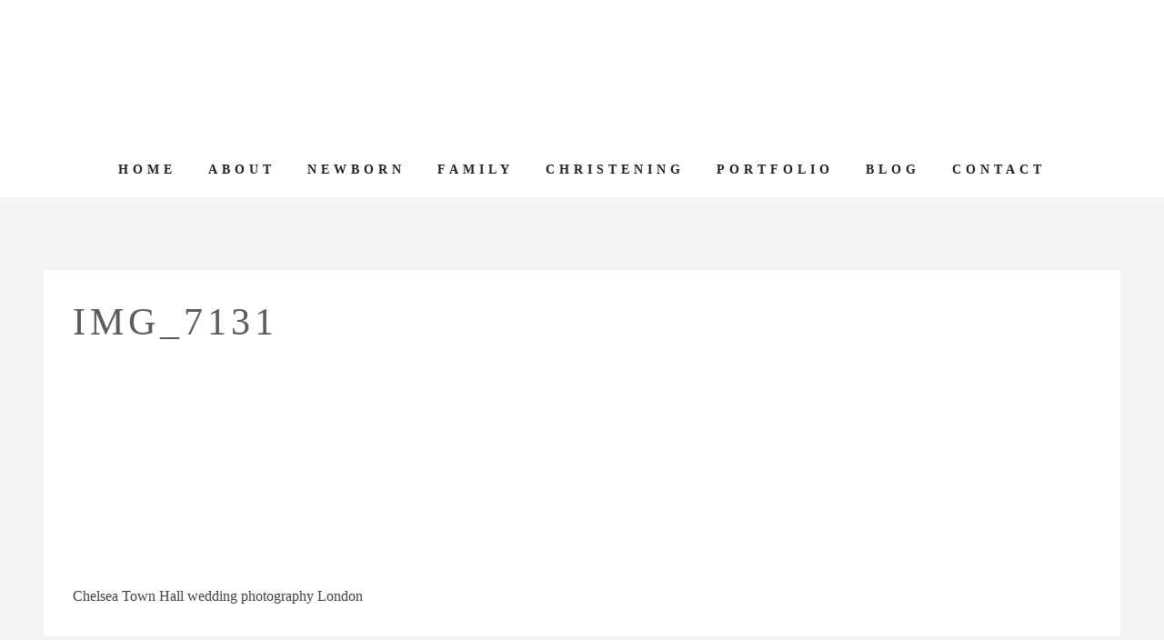

--- FILE ---
content_type: text/html; charset=UTF-8
request_url: https://cocoajones.co.uk/an-intimate-london-wedding-at-chelsea-town-hall-claridges-2/img_7131/
body_size: 19558
content:
<!doctype html><html
lang=en-US class=no-js itemtype=https://schema.org/Blog itemscope><head><style>img.lazy{min-height:1px}</style><link
href=https://cocoajones.co.uk/wp-content/plugins/w3-total-cache/pub/js/lazyload.min.js as=script><meta
charset="UTF-8"><meta
name="viewport" content="width=device-width, initial-scale=1, minimum-scale=1"><meta
name='robots' content='index, follow, max-image-preview:large, max-snippet:-1, max-video-preview:-1'><meta
name="google-site-verification" content="7-V_hGN1xb4OyZ-IrOTMLQuM9Tbn_dZOz2lb7uMzNFQ"><title>IMG_7131 - Cocoa Jones Photography is a London-based family and newborn photography business run by Thea Courtney</title><link
rel=canonical href=https://cocoajones.co.uk/an-intimate-london-wedding-at-chelsea-town-hall-claridges-2/img_7131/ ><meta
property="og:locale" content="en_US"><meta
property="og:type" content="article"><meta
property="og:title" content="IMG_7131 - Cocoa Jones Photography is a London-based family and newborn photography business run by Thea Courtney"><meta
property="og:description" content="Chelsea Town Hall wedding photography London"><meta
property="og:url" content="https://cocoajones.co.uk/an-intimate-london-wedding-at-chelsea-town-hall-claridges-2/img_7131/"><meta
property="og:site_name" content="Cocoa Jones Photography is a London-based family and newborn photography business run by Thea Courtney"><meta
property="article:publisher" content="https://www.facebook.com/Thea-Courtney-Photography-132839693522141/"><meta
property="article:modified_time" content="2024-02-27T13:17:37+00:00"><meta
property="og:image" content="https://cocoajones.co.uk/an-intimate-london-wedding-at-chelsea-town-hall-claridges-2/img_7131"><meta
property="og:image:width" content="2560"><meta
property="og:image:height" content="1707"><meta
property="og:image:type" content="image/jpeg"> <script type=application/ld+json class=yoast-schema-graph>{"@context":"https://schema.org","@graph":[{"@type":"WebPage","@id":"https://cocoajones.co.uk/an-intimate-london-wedding-at-chelsea-town-hall-claridges-2/img_7131/","url":"https://cocoajones.co.uk/an-intimate-london-wedding-at-chelsea-town-hall-claridges-2/img_7131/","name":"IMG_7131 - Cocoa Jones Photography is a London-based family and newborn photography business run by Thea Courtney","isPartOf":{"@id":"https://cocoajones.co.uk/#website"},"primaryImageOfPage":{"@id":"https://cocoajones.co.uk/an-intimate-london-wedding-at-chelsea-town-hall-claridges-2/img_7131/#primaryimage"},"image":{"@id":"https://cocoajones.co.uk/an-intimate-london-wedding-at-chelsea-town-hall-claridges-2/img_7131/#primaryimage"},"thumbnailUrl":"https://cocoajones.co.uk/wp-content/uploads/2014/12/img_7131-scaled-jpg.webp","datePublished":"2014-12-09T17:46:10+00:00","dateModified":"2024-02-27T13:17:37+00:00","breadcrumb":{"@id":"https://cocoajones.co.uk/an-intimate-london-wedding-at-chelsea-town-hall-claridges-2/img_7131/#breadcrumb"},"inLanguage":"en-US","potentialAction":[{"@type":"ReadAction","target":["https://cocoajones.co.uk/an-intimate-london-wedding-at-chelsea-town-hall-claridges-2/img_7131/"]}]},{"@type":"ImageObject","inLanguage":"en-US","@id":"https://cocoajones.co.uk/an-intimate-london-wedding-at-chelsea-town-hall-claridges-2/img_7131/#primaryimage","url":"https://cocoajones.co.uk/wp-content/uploads/2014/12/img_7131-scaled-jpg.webp","contentUrl":"https://cocoajones.co.uk/wp-content/uploads/2014/12/img_7131-scaled-jpg.webp","width":2560,"height":1707,"caption":"Chelsea Town Hall wedding photography London"},{"@type":"BreadcrumbList","@id":"https://cocoajones.co.uk/an-intimate-london-wedding-at-chelsea-town-hall-claridges-2/img_7131/#breadcrumb","itemListElement":[{"@type":"ListItem","position":1,"name":"Home","item":"https://cocoajones.co.uk/"},{"@type":"ListItem","position":2,"name":"Chelsea Town Hall wedding Part1","item":"https://cocoajones.co.uk/an-intimate-london-wedding-at-chelsea-town-hall-claridges-2/"},{"@type":"ListItem","position":3,"name":"IMG_7131"}]},{"@type":"WebSite","@id":"https://cocoajones.co.uk/#website","url":"https://cocoajones.co.uk/","name":"Cocoa Jones Photography","description":"Timeless, natural family portrait photography","publisher":{"@id":"https://cocoajones.co.uk/#organization"},"alternateName":"Natural, Timeless Family Photography in London","potentialAction":[{"@type":"SearchAction","target":{"@type":"EntryPoint","urlTemplate":"https://cocoajones.co.uk/?s={search_term_string}"},"query-input":{"@type":"PropertyValueSpecification","valueRequired":true,"valueName":"search_term_string"}}],"inLanguage":"en-US"},{"@type":"Organization","@id":"https://cocoajones.co.uk/#organization","name":"Cocoa Jones Photography","url":"https://cocoajones.co.uk/","logo":{"@type":"ImageObject","inLanguage":"en-US","@id":"https://cocoajones.co.uk/#/schema/logo/image/","url":"https://cocoajones.co.uk/wp-content/uploads/2024/03/cropped-cjp-600x350-2.png","contentUrl":"https://cocoajones.co.uk/wp-content/uploads/2024/03/cropped-cjp-600x350-2.png","width":600,"height":350,"caption":"Cocoa Jones Photography"},"image":{"@id":"https://cocoajones.co.uk/#/schema/logo/image/"},"sameAs":["https://www.facebook.com/Thea-Courtney-Photography-132839693522141/","https://www.instagram.com/Theacourtney"]}]}</script> <link
rel=dns-prefetch href=//secure.gravatar.com><link
rel=dns-prefetch href=//stats.wp.com><link
rel=dns-prefetch href=//v0.wordpress.com><link
rel=dns-prefetch href=//widgets.wp.com><link
rel=dns-prefetch href=//s0.wp.com><link
rel=dns-prefetch href=//0.gravatar.com><link
rel=dns-prefetch href=//1.gravatar.com><link
rel=dns-prefetch href=//2.gravatar.com><link
rel=alternate type=application/rss+xml title="Cocoa Jones Photography is a London-based family and newborn photography business run by Thea Courtney &raquo; Feed" href=https://cocoajones.co.uk/feed/ ><link
rel=alternate type=application/rss+xml title="Cocoa Jones Photography is a London-based family and newborn photography business run by Thea Courtney &raquo; Comments Feed" href=https://cocoajones.co.uk/comments/feed/ > <script>document.documentElement.classList.remove( 'no-js' );</script> <link
rel=alternate type=application/rss+xml title="Cocoa Jones Photography is a London-based family and newborn photography business run by Thea Courtney &raquo; IMG_7131 Comments Feed" href=https://cocoajones.co.uk/an-intimate-london-wedding-at-chelsea-town-hall-claridges-2/img_7131/feed/ ><link
rel=alternate title="oEmbed (JSON)" type=application/json+oembed href="https://cocoajones.co.uk/wp-json/oembed/1.0/embed?url=https%3A%2F%2Fcocoajones.co.uk%2Fan-intimate-london-wedding-at-chelsea-town-hall-claridges-2%2Fimg_7131%2F"><link
rel=alternate title="oEmbed (XML)" type=text/xml+oembed href="https://cocoajones.co.uk/wp-json/oembed/1.0/embed?url=https%3A%2F%2Fcocoajones.co.uk%2Fan-intimate-london-wedding-at-chelsea-town-hall-claridges-2%2Fimg_7131%2F&#038;format=xml"><style id=wp-img-auto-sizes-contain-inline-css>img:is([sizes=auto i],[sizes^="auto," i]){contain-intrinsic-size:3000px 1500px}
/*# sourceURL=wp-img-auto-sizes-contain-inline-css */</style><link
rel=stylesheet href=https://cocoajones.co.uk/wp-content/cache/minify/4b06f.css media=all><style id=wp-emoji-styles-inline-css>img.wp-smiley, img.emoji {
		display: inline !important;
		border: none !important;
		box-shadow: none !important;
		height: 1em !important;
		width: 1em !important;
		margin: 0 0.07em !important;
		vertical-align: -0.1em !important;
		background: none !important;
		padding: 0 !important;
	}
/*# sourceURL=wp-emoji-styles-inline-css */</style><style id=wp-block-library-inline-css>/*<![CDATA[*/:root{--wp-block-synced-color:#7a00df;--wp-block-synced-color--rgb:122,0,223;--wp-bound-block-color:var(--wp-block-synced-color);--wp-editor-canvas-background:#ddd;--wp-admin-theme-color:#007cba;--wp-admin-theme-color--rgb:0,124,186;--wp-admin-theme-color-darker-10:#006ba1;--wp-admin-theme-color-darker-10--rgb:0,107,160.5;--wp-admin-theme-color-darker-20:#005a87;--wp-admin-theme-color-darker-20--rgb:0,90,135;--wp-admin-border-width-focus:2px}@media (min-resolution:192dpi){:root{--wp-admin-border-width-focus:1.5px}}.wp-element-button{cursor:pointer}:root .has-very-light-gray-background-color{background-color:#eee}:root .has-very-dark-gray-background-color{background-color:#313131}:root .has-very-light-gray-color{color:#eee}:root .has-very-dark-gray-color{color:#313131}:root .has-vivid-green-cyan-to-vivid-cyan-blue-gradient-background{background:linear-gradient(135deg,#00d084,#0693e3)}:root .has-purple-crush-gradient-background{background:linear-gradient(135deg,#34e2e4,#4721fb 50%,#ab1dfe)}:root .has-hazy-dawn-gradient-background{background:linear-gradient(135deg,#faaca8,#dad0ec)}:root .has-subdued-olive-gradient-background{background:linear-gradient(135deg,#fafae1,#67a671)}:root .has-atomic-cream-gradient-background{background:linear-gradient(135deg,#fdd79a,#004a59)}:root .has-nightshade-gradient-background{background:linear-gradient(135deg,#330968,#31cdcf)}:root .has-midnight-gradient-background{background:linear-gradient(135deg,#020381,#2874fc)}:root{--wp--preset--font-size--normal:16px;--wp--preset--font-size--huge:42px}.has-regular-font-size{font-size:1em}.has-larger-font-size{font-size:2.625em}.has-normal-font-size{font-size:var(--wp--preset--font-size--normal)}.has-huge-font-size{font-size:var(--wp--preset--font-size--huge)}.has-text-align-center{text-align:center}.has-text-align-left{text-align:left}.has-text-align-right{text-align:right}.has-fit-text{white-space:nowrap!important}#end-resizable-editor-section{display:none}.aligncenter{clear:both}.items-justified-left{justify-content:flex-start}.items-justified-center{justify-content:center}.items-justified-right{justify-content:flex-end}.items-justified-space-between{justify-content:space-between}.screen-reader-text{border:0;clip-path:inset(50%);height:1px;margin:-1px;overflow:hidden;padding:0;position:absolute;width:1px;word-wrap:normal!important}.screen-reader-text:focus{background-color:#ddd;clip-path:none;color:#444;display:block;font-size:1em;height:auto;left:5px;line-height:normal;padding:15px 23px 14px;text-decoration:none;top:5px;width:auto;z-index:100000}html :where(.has-border-color){border-style:solid}html :where([style*=border-top-color]){border-top-style:solid}html :where([style*=border-right-color]){border-right-style:solid}html :where([style*=border-bottom-color]){border-bottom-style:solid}html :where([style*=border-left-color]){border-left-style:solid}html :where([style*=border-width]){border-style:solid}html :where([style*=border-top-width]){border-top-style:solid}html :where([style*=border-right-width]){border-right-style:solid}html :where([style*=border-bottom-width]){border-bottom-style:solid}html :where([style*=border-left-width]){border-left-style:solid}html :where(img[class*=wp-image-]){height:auto;max-width:100%}:where(figure){margin:0 0 1em}html :where(.is-position-sticky){--wp-admin--admin-bar--position-offset:var(--wp-admin--admin-bar--height,0px)}@media screen and (max-width:600px){html :where(.is-position-sticky){--wp-admin--admin-bar--position-offset:0px}}

/*# sourceURL=wp-block-library-inline-css *//*]]>*/</style><style id=wp-block-group-inline-css>.wp-block-group{box-sizing:border-box}:where(.wp-block-group.wp-block-group-is-layout-constrained){position:relative}
/*# sourceURL=https://cocoajones.co.uk/wp-includes/blocks/group/style.min.css */</style><style id=wp-block-paragraph-inline-css>.is-small-text{font-size:.875em}.is-regular-text{font-size:1em}.is-large-text{font-size:2.25em}.is-larger-text{font-size:3em}.has-drop-cap:not(:focus):first-letter{float:left;font-size:8.4em;font-style:normal;font-weight:100;line-height:.68;margin:.05em .1em 0 0;text-transform:uppercase}body.rtl .has-drop-cap:not(:focus):first-letter{float:none;margin-left:.1em}p.has-drop-cap.has-background{overflow:hidden}:root :where(p.has-background){padding:1.25em 2.375em}:where(p.has-text-color:not(.has-link-color)) a{color:inherit}p.has-text-align-left[style*="writing-mode:vertical-lr"],p.has-text-align-right[style*="writing-mode:vertical-rl"]{rotate:180deg}
/*# sourceURL=https://cocoajones.co.uk/wp-includes/blocks/paragraph/style.min.css */</style><style id=global-styles-inline-css>/*<![CDATA[*/:root{--wp--preset--aspect-ratio--square: 1;--wp--preset--aspect-ratio--4-3: 4/3;--wp--preset--aspect-ratio--3-4: 3/4;--wp--preset--aspect-ratio--3-2: 3/2;--wp--preset--aspect-ratio--2-3: 2/3;--wp--preset--aspect-ratio--16-9: 16/9;--wp--preset--aspect-ratio--9-16: 9/16;--wp--preset--color--black: #000000;--wp--preset--color--cyan-bluish-gray: #abb8c3;--wp--preset--color--white: #ffffff;--wp--preset--color--pale-pink: #f78da7;--wp--preset--color--vivid-red: #cf2e2e;--wp--preset--color--luminous-vivid-orange: #ff6900;--wp--preset--color--luminous-vivid-amber: #fcb900;--wp--preset--color--light-green-cyan: #7bdcb5;--wp--preset--color--vivid-green-cyan: #00d084;--wp--preset--color--pale-cyan-blue: #8ed1fc;--wp--preset--color--vivid-cyan-blue: #0693e3;--wp--preset--color--vivid-purple: #9b51e0;--wp--preset--color--theme-palette-1: var(--global-palette1);--wp--preset--color--theme-palette-2: var(--global-palette2);--wp--preset--color--theme-palette-3: var(--global-palette3);--wp--preset--color--theme-palette-4: var(--global-palette4);--wp--preset--color--theme-palette-5: var(--global-palette5);--wp--preset--color--theme-palette-6: var(--global-palette6);--wp--preset--color--theme-palette-7: var(--global-palette7);--wp--preset--color--theme-palette-8: var(--global-palette8);--wp--preset--color--theme-palette-9: var(--global-palette9);--wp--preset--color--theme-palette-10: var(--global-palette10);--wp--preset--color--theme-palette-11: var(--global-palette11);--wp--preset--color--theme-palette-12: var(--global-palette12);--wp--preset--color--theme-palette-13: var(--global-palette13);--wp--preset--color--theme-palette-14: var(--global-palette14);--wp--preset--color--theme-palette-15: var(--global-palette15);--wp--preset--gradient--vivid-cyan-blue-to-vivid-purple: linear-gradient(135deg,rgb(6,147,227) 0%,rgb(155,81,224) 100%);--wp--preset--gradient--light-green-cyan-to-vivid-green-cyan: linear-gradient(135deg,rgb(122,220,180) 0%,rgb(0,208,130) 100%);--wp--preset--gradient--luminous-vivid-amber-to-luminous-vivid-orange: linear-gradient(135deg,rgb(252,185,0) 0%,rgb(255,105,0) 100%);--wp--preset--gradient--luminous-vivid-orange-to-vivid-red: linear-gradient(135deg,rgb(255,105,0) 0%,rgb(207,46,46) 100%);--wp--preset--gradient--very-light-gray-to-cyan-bluish-gray: linear-gradient(135deg,rgb(238,238,238) 0%,rgb(169,184,195) 100%);--wp--preset--gradient--cool-to-warm-spectrum: linear-gradient(135deg,rgb(74,234,220) 0%,rgb(151,120,209) 20%,rgb(207,42,186) 40%,rgb(238,44,130) 60%,rgb(251,105,98) 80%,rgb(254,248,76) 100%);--wp--preset--gradient--blush-light-purple: linear-gradient(135deg,rgb(255,206,236) 0%,rgb(152,150,240) 100%);--wp--preset--gradient--blush-bordeaux: linear-gradient(135deg,rgb(254,205,165) 0%,rgb(254,45,45) 50%,rgb(107,0,62) 100%);--wp--preset--gradient--luminous-dusk: linear-gradient(135deg,rgb(255,203,112) 0%,rgb(199,81,192) 50%,rgb(65,88,208) 100%);--wp--preset--gradient--pale-ocean: linear-gradient(135deg,rgb(255,245,203) 0%,rgb(182,227,212) 50%,rgb(51,167,181) 100%);--wp--preset--gradient--electric-grass: linear-gradient(135deg,rgb(202,248,128) 0%,rgb(113,206,126) 100%);--wp--preset--gradient--midnight: linear-gradient(135deg,rgb(2,3,129) 0%,rgb(40,116,252) 100%);--wp--preset--font-size--small: var(--global-font-size-small);--wp--preset--font-size--medium: var(--global-font-size-medium);--wp--preset--font-size--large: var(--global-font-size-large);--wp--preset--font-size--x-large: 42px;--wp--preset--font-size--larger: var(--global-font-size-larger);--wp--preset--font-size--xxlarge: var(--global-font-size-xxlarge);--wp--preset--spacing--20: 0.44rem;--wp--preset--spacing--30: 0.67rem;--wp--preset--spacing--40: 1rem;--wp--preset--spacing--50: 1.5rem;--wp--preset--spacing--60: 2.25rem;--wp--preset--spacing--70: 3.38rem;--wp--preset--spacing--80: 5.06rem;--wp--preset--shadow--natural: 6px 6px 9px rgba(0, 0, 0, 0.2);--wp--preset--shadow--deep: 12px 12px 50px rgba(0, 0, 0, 0.4);--wp--preset--shadow--sharp: 6px 6px 0px rgba(0, 0, 0, 0.2);--wp--preset--shadow--outlined: 6px 6px 0px -3px rgb(255, 255, 255), 6px 6px rgb(0, 0, 0);--wp--preset--shadow--crisp: 6px 6px 0px rgb(0, 0, 0);}:where(.is-layout-flex){gap: 0.5em;}:where(.is-layout-grid){gap: 0.5em;}body .is-layout-flex{display: flex;}.is-layout-flex{flex-wrap: wrap;align-items: center;}.is-layout-flex > :is(*, div){margin: 0;}body .is-layout-grid{display: grid;}.is-layout-grid > :is(*, div){margin: 0;}:where(.wp-block-columns.is-layout-flex){gap: 2em;}:where(.wp-block-columns.is-layout-grid){gap: 2em;}:where(.wp-block-post-template.is-layout-flex){gap: 1.25em;}:where(.wp-block-post-template.is-layout-grid){gap: 1.25em;}.has-black-color{color: var(--wp--preset--color--black) !important;}.has-cyan-bluish-gray-color{color: var(--wp--preset--color--cyan-bluish-gray) !important;}.has-white-color{color: var(--wp--preset--color--white) !important;}.has-pale-pink-color{color: var(--wp--preset--color--pale-pink) !important;}.has-vivid-red-color{color: var(--wp--preset--color--vivid-red) !important;}.has-luminous-vivid-orange-color{color: var(--wp--preset--color--luminous-vivid-orange) !important;}.has-luminous-vivid-amber-color{color: var(--wp--preset--color--luminous-vivid-amber) !important;}.has-light-green-cyan-color{color: var(--wp--preset--color--light-green-cyan) !important;}.has-vivid-green-cyan-color{color: var(--wp--preset--color--vivid-green-cyan) !important;}.has-pale-cyan-blue-color{color: var(--wp--preset--color--pale-cyan-blue) !important;}.has-vivid-cyan-blue-color{color: var(--wp--preset--color--vivid-cyan-blue) !important;}.has-vivid-purple-color{color: var(--wp--preset--color--vivid-purple) !important;}.has-black-background-color{background-color: var(--wp--preset--color--black) !important;}.has-cyan-bluish-gray-background-color{background-color: var(--wp--preset--color--cyan-bluish-gray) !important;}.has-white-background-color{background-color: var(--wp--preset--color--white) !important;}.has-pale-pink-background-color{background-color: var(--wp--preset--color--pale-pink) !important;}.has-vivid-red-background-color{background-color: var(--wp--preset--color--vivid-red) !important;}.has-luminous-vivid-orange-background-color{background-color: var(--wp--preset--color--luminous-vivid-orange) !important;}.has-luminous-vivid-amber-background-color{background-color: var(--wp--preset--color--luminous-vivid-amber) !important;}.has-light-green-cyan-background-color{background-color: var(--wp--preset--color--light-green-cyan) !important;}.has-vivid-green-cyan-background-color{background-color: var(--wp--preset--color--vivid-green-cyan) !important;}.has-pale-cyan-blue-background-color{background-color: var(--wp--preset--color--pale-cyan-blue) !important;}.has-vivid-cyan-blue-background-color{background-color: var(--wp--preset--color--vivid-cyan-blue) !important;}.has-vivid-purple-background-color{background-color: var(--wp--preset--color--vivid-purple) !important;}.has-black-border-color{border-color: var(--wp--preset--color--black) !important;}.has-cyan-bluish-gray-border-color{border-color: var(--wp--preset--color--cyan-bluish-gray) !important;}.has-white-border-color{border-color: var(--wp--preset--color--white) !important;}.has-pale-pink-border-color{border-color: var(--wp--preset--color--pale-pink) !important;}.has-vivid-red-border-color{border-color: var(--wp--preset--color--vivid-red) !important;}.has-luminous-vivid-orange-border-color{border-color: var(--wp--preset--color--luminous-vivid-orange) !important;}.has-luminous-vivid-amber-border-color{border-color: var(--wp--preset--color--luminous-vivid-amber) !important;}.has-light-green-cyan-border-color{border-color: var(--wp--preset--color--light-green-cyan) !important;}.has-vivid-green-cyan-border-color{border-color: var(--wp--preset--color--vivid-green-cyan) !important;}.has-pale-cyan-blue-border-color{border-color: var(--wp--preset--color--pale-cyan-blue) !important;}.has-vivid-cyan-blue-border-color{border-color: var(--wp--preset--color--vivid-cyan-blue) !important;}.has-vivid-purple-border-color{border-color: var(--wp--preset--color--vivid-purple) !important;}.has-vivid-cyan-blue-to-vivid-purple-gradient-background{background: var(--wp--preset--gradient--vivid-cyan-blue-to-vivid-purple) !important;}.has-light-green-cyan-to-vivid-green-cyan-gradient-background{background: var(--wp--preset--gradient--light-green-cyan-to-vivid-green-cyan) !important;}.has-luminous-vivid-amber-to-luminous-vivid-orange-gradient-background{background: var(--wp--preset--gradient--luminous-vivid-amber-to-luminous-vivid-orange) !important;}.has-luminous-vivid-orange-to-vivid-red-gradient-background{background: var(--wp--preset--gradient--luminous-vivid-orange-to-vivid-red) !important;}.has-very-light-gray-to-cyan-bluish-gray-gradient-background{background: var(--wp--preset--gradient--very-light-gray-to-cyan-bluish-gray) !important;}.has-cool-to-warm-spectrum-gradient-background{background: var(--wp--preset--gradient--cool-to-warm-spectrum) !important;}.has-blush-light-purple-gradient-background{background: var(--wp--preset--gradient--blush-light-purple) !important;}.has-blush-bordeaux-gradient-background{background: var(--wp--preset--gradient--blush-bordeaux) !important;}.has-luminous-dusk-gradient-background{background: var(--wp--preset--gradient--luminous-dusk) !important;}.has-pale-ocean-gradient-background{background: var(--wp--preset--gradient--pale-ocean) !important;}.has-electric-grass-gradient-background{background: var(--wp--preset--gradient--electric-grass) !important;}.has-midnight-gradient-background{background: var(--wp--preset--gradient--midnight) !important;}.has-small-font-size{font-size: var(--wp--preset--font-size--small) !important;}.has-medium-font-size{font-size: var(--wp--preset--font-size--medium) !important;}.has-large-font-size{font-size: var(--wp--preset--font-size--large) !important;}.has-x-large-font-size{font-size: var(--wp--preset--font-size--x-large) !important;}
/*# sourceURL=global-styles-inline-css *//*]]>*/</style><style id=classic-theme-styles-inline-css>/*! This file is auto-generated */
.wp-block-button__link{color:#fff;background-color:#32373c;border-radius:9999px;box-shadow:none;text-decoration:none;padding:calc(.667em + 2px) calc(1.333em + 2px);font-size:1.125em}.wp-block-file__button{background:#32373c;color:#fff;text-decoration:none}
/*# sourceURL=/wp-includes/css/classic-themes.min.css */</style><link
rel=stylesheet href=https://cocoajones.co.uk/wp-content/cache/minify/f745f.css media=all><style id=kadence-global-inline-css>/*<![CDATA[*//* Kadence Base CSS */
:root{--global-palette1:#5e7753;--global-palette2:#44563c;--global-palette3:#1e1e1e;--global-palette4:#424242;--global-palette5:#5c5c5c;--global-palette6:#727272;--global-palette7:#e2e6e2;--global-palette8:#f2f5f1;--global-palette9:#ffffff;--global-palette10:oklch(from var(--global-palette1) calc(l + 0.10 * (1 - l)) calc(c * 1.00) calc(h + 180) / 100%);--global-palette11:#13612e;--global-palette12:#1159af;--global-palette13:#b82105;--global-palette14:#f7630c;--global-palette15:#f5a524;--global-palette9rgb:255, 255, 255;--global-palette-highlight:var(--global-palette1);--global-palette-highlight-alt:var(--global-palette2);--global-palette-highlight-alt2:var(--global-palette9);--global-palette-btn-bg:#c4610f;--global-palette-btn-bg-hover:#e6914c;--global-palette-btn:var(--global-palette9);--global-palette-btn-hover:var(--global-palette9);--global-palette-btn-sec-bg:var(--global-palette7);--global-palette-btn-sec-bg-hover:var(--global-palette2);--global-palette-btn-sec:var(--global-palette3);--global-palette-btn-sec-hover:var(--global-palette9);--global-body-font-family:Georgia, serif;--global-heading-font-family:"Times New Roman", Times, serif;--global-primary-nav-font-family:inherit;--global-fallback-font:sans-serif;--global-display-fallback-font:sans-serif;--global-content-width:1290px;--global-content-wide-width:calc(1290px + 230px);--global-content-narrow-width:842px;--global-content-edge-padding:3rem;--global-content-boxed-padding:2rem;--global-calc-content-width:calc(1290px - var(--global-content-edge-padding) - var(--global-content-edge-padding) );--wp--style--global--content-size:var(--global-calc-content-width);}.wp-site-blocks{--global-vw:calc( 100vw - ( 0.5 * var(--scrollbar-offset)));}body{background:var(--global-palette8);}body, input, select, optgroup, textarea{font-style:normal;font-weight:400;font-size:16px;line-height:1.6;font-family:var(--global-body-font-family);color:var(--global-palette4);}.content-bg, body.content-style-unboxed .site{background:var(--global-palette9);}h1,h2,h3,h4,h5,h6{font-family:var(--global-heading-font-family);}h1{font-style:normal;font-weight:normal;font-size:42px;line-height:1.2em;letter-spacing:5px;text-transform:uppercase;color:var(--global-palette5);}h2{font-style:normal;font-weight:400;font-size:30px;line-height:1.2em;letter-spacing:5px;font-family:Helvetica, sans-serif;text-transform:uppercase;color:var(--global-palette5);}h3{font-style:normal;font-weight:normal;font-size:24px;line-height:1.4em;letter-spacing:5px;text-transform:uppercase;color:var(--global-palette3);}h4{font-style:normal;font-weight:400;font-size:22px;line-height:1.4em;letter-spacing:5px;text-transform:uppercase;color:var(--global-palette4);}h5{font-style:normal;font-weight:700;font-size:20px;line-height:1.4em;letter-spacing:5px;font-family:Mulish, sans-serif;text-transform:uppercase;color:var(--global-palette4);}h6{font-style:normal;font-weight:700;font-size:18px;line-height:1.4em;letter-spacing:5px;font-family:Mulish, sans-serif;text-transform:uppercase;color:var(--global-palette5);}@media all and (max-width: 1024px){h1{font-size:30px;}h2{font-size:24px;}h3{font-size:22px;}}@media all and (max-width: 767px){h1{font-size:26px;letter-spacing:3px;}h2{font-size:22px;letter-spacing:3px;}h3{font-size:20px;line-height:1.2em;letter-spacing:3px;}h4{letter-spacing:3px;}h5{letter-spacing:3px;}h6{letter-spacing:3px;}}.entry-hero .kadence-breadcrumbs{max-width:1290px;}.site-container, .site-header-row-layout-contained, .site-footer-row-layout-contained, .entry-hero-layout-contained, .comments-area, .alignfull > .wp-block-cover__inner-container, .alignwide > .wp-block-cover__inner-container{max-width:var(--global-content-width);}.content-width-narrow .content-container.site-container, .content-width-narrow .hero-container.site-container{max-width:var(--global-content-narrow-width);}@media all and (min-width: 1520px){.wp-site-blocks .content-container  .alignwide{margin-left:-115px;margin-right:-115px;width:unset;max-width:unset;}}@media all and (min-width: 1102px){.content-width-narrow .wp-site-blocks .content-container .alignwide{margin-left:-130px;margin-right:-130px;width:unset;max-width:unset;}}.content-style-boxed .wp-site-blocks .entry-content .alignwide{margin-left:calc( -1 * var( --global-content-boxed-padding ) );margin-right:calc( -1 * var( --global-content-boxed-padding ) );}.content-area{margin-top:5rem;margin-bottom:5rem;}@media all and (max-width: 1024px){.content-area{margin-top:3rem;margin-bottom:3rem;}}@media all and (max-width: 767px){.content-area{margin-top:2rem;margin-bottom:2rem;}}@media all and (max-width: 1024px){:root{--global-content-edge-padding:3rem;--global-content-boxed-padding:2rem;}}@media all and (max-width: 767px){:root{--global-content-edge-padding:1.5rem;--global-content-boxed-padding:1.5rem;}}.entry-content-wrap{padding:2rem;}@media all and (max-width: 1024px){.entry-content-wrap{padding:2rem;}}@media all and (max-width: 767px){.entry-content-wrap{padding:1.5rem;}}.entry.single-entry{box-shadow:0px 15px 15px -10px rgba(0,0,0,0.05);}.entry.loop-entry{box-shadow:0px 15px 15px -10px rgba(0,0,0,0.05);}.loop-entry .entry-content-wrap{padding:2rem;}@media all and (max-width: 1024px){.loop-entry .entry-content-wrap{padding:2rem;}}@media all and (max-width: 767px){.loop-entry .entry-content-wrap{padding:1.5rem;}}button, .button, .wp-block-button__link, input[type="button"], input[type="reset"], input[type="submit"], .fl-button, .elementor-button-wrapper .elementor-button, .wc-block-components-checkout-place-order-button, .wc-block-cart__submit{font-style:normal;font-weight:700;font-size:14px;letter-spacing:5px;text-transform:uppercase;border-radius:0px;padding:1em 2em 1em 2em;border:1px solid currentColor;border-color:var(--global-palette9);box-shadow:0px 0px 0px 0px rgba(0,0,0,0);}.wp-block-button.is-style-outline .wp-block-button__link{padding:1em 2em 1em 2em;}button:hover, button:focus, button:active, .button:hover, .button:focus, .button:active, .wp-block-button__link:hover, .wp-block-button__link:focus, .wp-block-button__link:active, input[type="button"]:hover, input[type="button"]:focus, input[type="button"]:active, input[type="reset"]:hover, input[type="reset"]:focus, input[type="reset"]:active, input[type="submit"]:hover, input[type="submit"]:focus, input[type="submit"]:active, .elementor-button-wrapper .elementor-button:hover, .elementor-button-wrapper .elementor-button:focus, .elementor-button-wrapper .elementor-button:active, .wc-block-cart__submit:hover{border-color:var(--global-palette9);box-shadow:0px 0px 0px 0px rgba(0,0,0,0.1);}.kb-button.kb-btn-global-outline.kb-btn-global-inherit{padding-top:calc(1em - 2px);padding-right:calc(2em - 2px);padding-bottom:calc(1em - 2px);padding-left:calc(2em - 2px);}@media all and (max-width: 1024px){button, .button, .wp-block-button__link, input[type="button"], input[type="reset"], input[type="submit"], .fl-button, .elementor-button-wrapper .elementor-button, .wc-block-components-checkout-place-order-button, .wc-block-cart__submit{border-color:var(--global-palette9);}}@media all and (max-width: 767px){button, .button, .wp-block-button__link, input[type="button"], input[type="reset"], input[type="submit"], .fl-button, .elementor-button-wrapper .elementor-button, .wc-block-components-checkout-place-order-button, .wc-block-cart__submit{border-color:var(--global-palette9);}}button.button-style-secondary, .button.button-style-secondary, .wp-block-button__link.button-style-secondary, input[type="button"].button-style-secondary, input[type="reset"].button-style-secondary, input[type="submit"].button-style-secondary, .fl-button.button-style-secondary, .elementor-button-wrapper .elementor-button.button-style-secondary, .wc-block-components-checkout-place-order-button.button-style-secondary, .wc-block-cart__submit.button-style-secondary{font-style:normal;font-weight:700;font-size:14px;letter-spacing:5px;text-transform:uppercase;}@media all and (min-width: 1025px){.transparent-header .entry-hero .entry-hero-container-inner{padding-top:calc(10px + 80px + 60px);}}@media all and (max-width: 1024px){.mobile-transparent-header .entry-hero .entry-hero-container-inner{padding-top:80px;}}@media all and (max-width: 767px){.mobile-transparent-header .entry-hero .entry-hero-container-inner{padding-top:60px;}}#kt-scroll-up-reader, #kt-scroll-up{border:1px none currentColor;border-radius:0px 0px 0px 0px;color:var(--global-palette9);background:var(--global-palette2);bottom:103px;font-size:1.2em;padding:0.5em 0.5em 0.5em 0.5em;}#kt-scroll-up-reader.scroll-up-side-right, #kt-scroll-up.scroll-up-side-right{right:10px;}#kt-scroll-up-reader.scroll-up-side-left, #kt-scroll-up.scroll-up-side-left{left:10px;}@media all and (hover: hover){#kt-scroll-up-reader:hover, #kt-scroll-up:hover{color:var(--global-palette9);background:var(--global-palette1);}}.loop-entry.type-post .entry-taxonomies{font-style:normal;font-weight:600;font-size:12px;letter-spacing:5px;}.loop-entry.type-post .entry-taxonomies, .loop-entry.type-post .entry-taxonomies a{color:var(--global-palette2);}.loop-entry.type-post .entry-taxonomies .category-style-pill a{background:var(--global-palette2);}.loop-entry.type-post .entry-taxonomies a:hover{color:var(--global-palette1);}.loop-entry.type-post .entry-taxonomies .category-style-pill a:hover{background:var(--global-palette1);}
/* Kadence Header CSS */
@media all and (max-width: 1024px){.mobile-transparent-header #masthead{position:absolute;left:0px;right:0px;z-index:100;}.kadence-scrollbar-fixer.mobile-transparent-header #masthead{right:var(--scrollbar-offset,0);}.mobile-transparent-header #masthead, .mobile-transparent-header .site-top-header-wrap .site-header-row-container-inner, .mobile-transparent-header .site-main-header-wrap .site-header-row-container-inner, .mobile-transparent-header .site-bottom-header-wrap .site-header-row-container-inner{background:transparent;}.site-header-row-tablet-layout-fullwidth, .site-header-row-tablet-layout-standard{padding:0px;}}@media all and (min-width: 1025px){.transparent-header #masthead{position:absolute;left:0px;right:0px;z-index:100;}.transparent-header.kadence-scrollbar-fixer #masthead{right:var(--scrollbar-offset,0);}.transparent-header #masthead, .transparent-header .site-top-header-wrap .site-header-row-container-inner, .transparent-header .site-main-header-wrap .site-header-row-container-inner, .transparent-header .site-bottom-header-wrap .site-header-row-container-inner{background:transparent;}}.site-branding a.brand img{max-width:192px;}.site-branding a.brand img.svg-logo-image{width:192px;}@media all and (max-width: 767px){.site-branding a.brand img{max-width:59px;}.site-branding a.brand img.svg-logo-image{width:59px;}}.site-branding{padding:0px 0px 0px 0px;}#masthead, #masthead .kadence-sticky-header.item-is-fixed:not(.item-at-start):not(.site-header-row-container):not(.site-main-header-wrap), #masthead .kadence-sticky-header.item-is-fixed:not(.item-at-start) > .site-header-row-container-inner{background:#ffffff;}.site-main-header-inner-wrap{min-height:80px;}@media all and (max-width: 767px){.site-main-header-inner-wrap{min-height:60px;}}.site-main-header-wrap .site-header-row-container-inner>.site-container{padding:1em 0em 0em 0em;}@media all and (max-width: 1024px){.site-main-header-wrap .site-header-row-container-inner>.site-container{padding:0px 0px 0px 0px;}}.site-top-header-wrap .site-header-row-container-inner{background:var(--global-palette9);}.site-top-header-inner-wrap{min-height:10px;}.site-top-header-wrap .site-header-row-container-inner>.site-container{padding:.3em 0em .3em 0em;}.site-bottom-header-inner-wrap{min-height:60px;}.site-main-header-wrap.site-header-row-container.site-header-focus-item.site-header-row-layout-standard.kadence-sticky-header.item-is-fixed.item-is-stuck, .site-header-upper-inner-wrap.kadence-sticky-header.item-is-fixed.item-is-stuck, .site-header-inner-wrap.kadence-sticky-header.item-is-fixed.item-is-stuck, .site-top-header-wrap.site-header-row-container.site-header-focus-item.site-header-row-layout-standard.kadence-sticky-header.item-is-fixed.item-is-stuck, .site-bottom-header-wrap.site-header-row-container.site-header-focus-item.site-header-row-layout-standard.kadence-sticky-header.item-is-fixed.item-is-stuck{box-shadow:0px 0px 0px 0px rgba(0,0,0,0);}#masthead .kadence-sticky-header.item-is-fixed:not(.item-at-start) .site-branding img{max-width:277px;}@media all and (max-width: 767px){#masthead .kadence-sticky-header.item-is-fixed:not(.item-at-start) .site-branding img{max-width:346px;}}.header-navigation[class*="header-navigation-style-underline"] .header-menu-container.primary-menu-container>ul>li>a:after{width:calc( 100% - 2.5em);}.main-navigation .primary-menu-container > ul > li.menu-item > a{padding-left:calc(2.5em / 2);padding-right:calc(2.5em / 2);color:var(--global-palette3);}.main-navigation .primary-menu-container > ul > li.menu-item .dropdown-nav-special-toggle{right:calc(2.5em / 2);}.main-navigation .primary-menu-container > ul li.menu-item > a{font-style:normal;font-weight:700;font-size:14px;letter-spacing:5px;text-transform:uppercase;}.main-navigation .primary-menu-container > ul > li.menu-item > a:hover{color:var(--global-palette1);}
					.header-navigation[class*="header-navigation-style-underline"] .header-menu-container.primary-menu-container>ul>li.current-menu-ancestor>a:after,
					.header-navigation[class*="header-navigation-style-underline"] .header-menu-container.primary-menu-container>ul>li.current-page-parent>a:after,
					.header-navigation[class*="header-navigation-style-underline"] .header-menu-container.primary-menu-container>ul>li.current-product-ancestor>a:after
				{transform:scale(1, 1) translate(50%, 0);}
					.main-navigation .primary-menu-container > ul > li.menu-item.current-menu-item > a, 
					.main-navigation .primary-menu-container > ul > li.menu-item.current-menu-ancestor > a, 
					.main-navigation .primary-menu-container > ul > li.menu-item.current-page-parent > a,
					.main-navigation .primary-menu-container > ul > li.menu-item.current-product-ancestor > a
				{color:var(--global-palette3);}.header-navigation .header-menu-container ul ul.sub-menu, .header-navigation .header-menu-container ul ul.submenu{background:var(--global-palette9);box-shadow:0px 0px 0px 0px rgba(0,0,0,0.1);}.header-navigation .header-menu-container ul ul li.menu-item, .header-menu-container ul.menu > li.kadence-menu-mega-enabled > ul > li.menu-item > a{border-bottom:0px none rgba(255,255,255,0.1);border-radius:0px 0px 0px 0px;}.header-navigation .header-menu-container ul ul li.menu-item > a{width:220px;padding-top:1em;padding-bottom:1em;color:var(--global-palette2);font-style:normal;font-size:12px;line-height:1.4em;letter-spacing:3px;}.header-navigation .header-menu-container ul ul li.menu-item > a:hover{color:var(--global-palette1);background:var(--global-palette2);border-radius:0px 0px 0px 0px;}.header-navigation .header-menu-container ul ul li.menu-item.current-menu-item > a{color:var(--global-palette1);background:var(--global-palette2);border-radius:0px 0px 0px 0px;}.mobile-toggle-open-container .menu-toggle-open, .mobile-toggle-open-container .menu-toggle-open:focus{color:var(--global-palette2);padding:0.4em 0.6em 0.4em 0.6em;font-size:14px;}.mobile-toggle-open-container .menu-toggle-open.menu-toggle-style-bordered{border:1px solid currentColor;}.mobile-toggle-open-container .menu-toggle-open .menu-toggle-icon{font-size:30px;}.mobile-toggle-open-container .menu-toggle-open:hover, .mobile-toggle-open-container .menu-toggle-open:focus-visible{color:var(--global-palette3);}.mobile-navigation ul li{font-style:normal;font-weight:700;font-size:14px;letter-spacing:5px;text-transform:uppercase;}.mobile-navigation ul li a{padding-top:1em;padding-bottom:1em;}.mobile-navigation ul li > a, .mobile-navigation ul li.menu-item-has-children > .drawer-nav-drop-wrap{color:var(--global-palette9);}.mobile-navigation ul li > a:hover, .mobile-navigation ul li.menu-item-has-children > .drawer-nav-drop-wrap:hover{color:var(--global-palette9);}.mobile-navigation ul li.current-menu-item > a, .mobile-navigation ul li.current-menu-item.menu-item-has-children > .drawer-nav-drop-wrap{color:var(--global-palette9);}.mobile-navigation ul li.menu-item-has-children .drawer-nav-drop-wrap, .mobile-navigation ul li:not(.menu-item-has-children) a{border-bottom:1px none var(--global-palette4);}.mobile-navigation:not(.drawer-navigation-parent-toggle-true) ul li.menu-item-has-children .drawer-nav-drop-wrap button{border-left:1px none var(--global-palette4);}#mobile-drawer .drawer-inner, #mobile-drawer.popup-drawer-layout-fullwidth.popup-drawer-animation-slice .pop-portion-bg, #mobile-drawer.popup-drawer-layout-fullwidth.popup-drawer-animation-slice.pop-animated.show-drawer .drawer-inner{background-image:url('https://nadia.brandandbuildkadence.me/wp-content/uploads/sites/8/2023/01/menu.webp');background-position:center;background-size:cover;background-attachment:fixed;}@media all and (max-width: 767px){#mobile-drawer .drawer-inner, #mobile-drawer.popup-drawer-layout-fullwidth.popup-drawer-animation-slice .pop-portion-bg, #mobile-drawer.popup-drawer-layout-fullwidth.popup-drawer-animation-slice.pop-animated.show-drawer .drawer-inner{background:var(--global-palette7);}}#mobile-drawer .drawer-header .drawer-toggle{padding:0.6em 0.15em 0.6em 0.15em;font-size:39px;}.header-html{font-style:normal;font-weight:700;font-size:12px;letter-spacing:5px;text-transform:uppercase;color:var(--global-palette9);}.header-html a{color:var(--global-palette9);}.header-html a:hover{color:var(--global-palette1);}.mobile-html{font-style:normal;color:#f0eaea;}
/* Kadence Footer CSS */
#colophon{background:var(--global-palette9);}.site-middle-footer-inner-wrap{padding-top:15px;padding-bottom:0px;grid-column-gap:30px;grid-row-gap:30px;}.site-middle-footer-inner-wrap .widget{margin-bottom:5px;}.site-middle-footer-inner-wrap .site-footer-section:not(:last-child):after{right:calc(-30px / 2);}.site-top-footer-wrap .site-footer-row-container-inner{background:var(--global-palette7);}.site-top-footer-inner-wrap{padding-top:0px;padding-bottom:0px;grid-column-gap:30px;grid-row-gap:30px;}.site-top-footer-inner-wrap .widget{margin-bottom:30px;}.site-top-footer-inner-wrap .site-footer-section:not(:last-child):after{right:calc(-30px / 2);}.site-bottom-footer-wrap .site-footer-row-container-inner{font-style:normal;font-size:14px;}.site-bottom-footer-inner-wrap{padding-top:0px;padding-bottom:30px;grid-column-gap:30px;}.site-bottom-footer-inner-wrap .widget{margin-bottom:30px;}.site-bottom-footer-inner-wrap .site-footer-section:not(:last-child):after{right:calc(-30px / 2);}@media all and (max-width: 767px){.site-bottom-footer-inner-wrap{grid-column-gap:0px;}.site-bottom-footer-inner-wrap .widget{margin-bottom:0px;}.site-bottom-footer-inner-wrap .site-footer-section:not(:last-child):after{right:calc(-0px / 2);}}#colophon .footer-html{font-style:normal;font-size:14px;margin:10px 0px 10px 0px;}#colophon .site-footer-row-container .site-footer-row .footer-html a{color:var(--global-palette2);}#colophon .site-footer-row-container .site-footer-row .footer-html a:hover{color:var(--global-palette1);}#colophon .footer-navigation .footer-menu-container > ul > li > a{padding-left:calc(1.2em / 2);padding-right:calc(1.2em / 2);padding-top:calc(0.6em / 2);padding-bottom:calc(0.6em / 2);color:var(--global-palette3);}#colophon .footer-navigation .footer-menu-container > ul li a{font-style:normal;font-weight:700;font-size:12px;letter-spacing:5px;text-transform:uppercase;}#colophon .footer-navigation .footer-menu-container > ul li a:hover{color:var(--global-palette1);}#colophon .footer-navigation .footer-menu-container > ul li.current-menu-item > a{color:var(--global-palette3);}
/*# sourceURL=kadence-global-inline-css *//*]]>*/</style><link
rel=stylesheet href=https://cocoajones.co.uk/wp-content/cache/minify/41a57.css media=all><style id=kadence-blocks-global-variables-inline-css>/*<![CDATA[*/:root {--global-kb-font-size-sm:clamp(0.8rem, 0.73rem + 0.217vw, 0.9rem);--global-kb-font-size-md:clamp(1.1rem, 0.995rem + 0.326vw, 1.25rem);--global-kb-font-size-lg:clamp(1.75rem, 1.576rem + 0.543vw, 2rem);--global-kb-font-size-xl:clamp(2.25rem, 1.728rem + 1.63vw, 3rem);--global-kb-font-size-xxl:clamp(2.5rem, 1.456rem + 3.26vw, 4rem);--global-kb-font-size-xxxl:clamp(2.75rem, 0.489rem + 7.065vw, 6rem);}
/*# sourceURL=kadence-blocks-global-variables-inline-css *//*]]>*/</style> <script src=https://cocoajones.co.uk/wp-content/cache/minify/818c0.js></script> <link
rel=https://api.w.org/ href=https://cocoajones.co.uk/wp-json/ ><link
rel=alternate title=JSON type=application/json href=https://cocoajones.co.uk/wp-json/wp/v2/media/9102><link
rel=EditURI type=application/rsd+xml title=RSD href=https://cocoajones.co.uk/xmlrpc.php?rsd><meta
name="generator" content="WordPress 6.9"><link
rel=shortlink href=https://wp.me/a5rIeR-2mO><meta
name="generator" content="performance-lab 4.0.1; plugins: webp-uploads"><meta
name="generator" content="webp-uploads 2.6.1"><meta
name="ti-site-data" content="eyJyIjoiMTowITc6MCEzMDoxIiwibyI6Imh0dHBzOlwvXC9jb2NvYWpvbmVzLmNvLnVrXC93cC1hZG1pblwvYWRtaW4tYWpheC5waHA/YWN0aW9uPXRpX29ubGluZV91c2Vyc19nb29nbGUmYW1wO3A9JTJGYW4taW50aW1hdGUtbG9uZG9uLXdlZGRpbmctYXQtY2hlbHNlYS10b3duLWhhbGwtY2xhcmlkZ2VzLTIlMkZpbWdfNzEzMSUyRiZhbXA7X3dwbm9uY2U9MDA0YzE1ZjYwMyJ9"><style>img#wpstats{display:none}</style><link
rel=preload id=kadence-header-preload href="https://cocoajones.co.uk/wp-content/themes/kadence/assets/css/header.min.css?ver=1.4.3" as=style><link
rel=preload id=kadence-content-preload href="https://cocoajones.co.uk/wp-content/themes/kadence/assets/css/content.min.css?ver=1.4.3" as=style><link
rel=preload id=kadence-author-box-preload href="https://cocoajones.co.uk/wp-content/themes/kadence/assets/css/author-box.min.css?ver=1.4.3" as=style><link
rel=preload id=kadence-related-posts-preload href="https://cocoajones.co.uk/wp-content/themes/kadence/assets/css/related-posts.min.css?ver=1.4.3" as=style><link
rel=preload id=kad-splide-preload href="https://cocoajones.co.uk/wp-content/themes/kadence/assets/css/kadence-splide.min.css?ver=1.4.3" as=style><link
rel=preload id=kadence-footer-preload href="https://cocoajones.co.uk/wp-content/themes/kadence/assets/css/footer.min.css?ver=1.4.3" as=style><link
rel=preload href=https://cocoajones.co.uk/wp-content/fonts/mulish/1Ptyg83HX_SGhgqO0yLcmjzUAuWexXRW8aevGw.woff2 as=font type=font/woff2 crossorigin><link
rel=stylesheet href=https://cocoajones.co.uk/wp-content/cache/minify/9390e.css media=all><link
rel=icon href=https://cocoajones.co.uk/wp-content/uploads/2024/03/cropped-10T0A7763_RK-32x32.jpg sizes=32x32><link
rel=icon href=https://cocoajones.co.uk/wp-content/uploads/2024/03/cropped-10T0A7763_RK-192x192.jpg sizes=192x192><link
rel=apple-touch-icon href=https://cocoajones.co.uk/wp-content/uploads/2024/03/cropped-10T0A7763_RK-180x180.jpg><meta
name="msapplication-TileImage" content="https://cocoajones.co.uk/wp-content/uploads/2024/03/cropped-10T0A7763_RK-270x270.jpg"><style id=wp-custom-css></style><link
rel=stylesheet href=https://cocoajones.co.uk/wp-content/cache/minify/49a49.css media=all></head><body
class="attachment wp-singular attachment-template-default single single-attachment postid-9102 attachmentid-9102 attachment-jpeg wp-custom-logo wp-embed-responsive wp-theme-kadence wp-child-theme-nadia-for-kadence footer-on-bottom hide-focus-outline link-style-standard content-title-style-normal content-width-normal content-style-boxed content-vertical-padding-show non-transparent-header mobile-non-transparent-header"><div
id=wrapper class="site wp-site-blocks">
<a
class="skip-link screen-reader-text scroll-ignore" href=#main>Skip to content</a><header
id=masthead class=site-header role=banner itemtype=https://schema.org/WPHeader itemscope><div
id=main-header class=site-header-wrap><div
class=site-header-inner-wrap><div
class=site-header-upper-wrap><div
class=site-header-upper-inner-wrap><div
class="site-top-header-wrap site-header-row-container site-header-focus-item site-header-row-layout-standard" data-section=kadence_customizer_header_top><div
class=site-header-row-container-inner><div
class=site-container><div
class="site-top-header-inner-wrap site-header-row site-header-row-only-center-column site-header-row-center-column"><div
class="site-header-top-section-center site-header-section site-header-section-center"><div
class="site-header-item site-header-focus-item" data-section=kadence_customizer_header_html><div
class="header-html inner-link-style-plain"><div
class=header-html-inner><p>Timeless family photography, London family and baby portrait photographer</p></div></div></div></div></div></div></div></div><div
class="site-main-header-wrap site-header-row-container site-header-focus-item site-header-row-layout-fullwidth kadence-sticky-header" data-section=kadence_customizer_header_main data-shrink=false data-reveal-scroll-up=true><div
class=site-header-row-container-inner><div
class=site-container><div
class="site-main-header-inner-wrap site-header-row site-header-row-only-center-column site-header-row-center-column"><div
class="site-header-main-section-center site-header-section site-header-section-center"><div
class="site-header-item site-header-focus-item" data-section=title_tagline><div
class="site-branding branding-layout-standard site-brand-logo-only"><a
class="brand has-logo-image" href=https://cocoajones.co.uk/ rel=home><img
width=600 height=350 src="data:image/svg+xml,%3Csvg%20xmlns='http://www.w3.org/2000/svg'%20viewBox='0%200%20600%20350'%3E%3C/svg%3E" data-src=https://cocoajones.co.uk/wp-content/uploads/2024/03/cropped-cjp-600x350-2.png class="custom-logo lazy" alt="Cocoa Jones Photography is a London-based family and newborn photography business run by Thea Courtney" decoding=async fetchpriority=high data-srcset="https://cocoajones.co.uk/wp-content/uploads/2024/03/cropped-cjp-600x350-2.png 600w, https://cocoajones.co.uk/wp-content/uploads/2024/03/cropped-cjp-600x350-2-300x175.png 300w" data-sizes="(max-width: 600px) 100vw, 600px" data-attachment-id=28615 data-permalink=https://cocoajones.co.uk/cjp-600x350-4/ data-orig-file=https://cocoajones.co.uk/wp-content/uploads/2024/03/cropped-cjp-600x350-2.png data-orig-size=600,350 data-comments-opened=0 data-image-meta={&quot;aperture&quot;:&quot;0&quot;,&quot;credit&quot;:&quot;&quot;,&quot;camera&quot;:&quot;&quot;,&quot;caption&quot;:&quot;&quot;,&quot;created_timestamp&quot;:&quot;0&quot;,&quot;copyright&quot;:&quot;&quot;,&quot;focal_length&quot;:&quot;0&quot;,&quot;iso&quot;:&quot;0&quot;,&quot;shutter_speed&quot;:&quot;0&quot;,&quot;title&quot;:&quot;&quot;,&quot;orientation&quot;:&quot;0&quot;} data-image-title=cjp-600&amp;#215;350 data-image-description="&lt;p&gt;https://cocoajones.co.uk/wp-content/uploads/2024/03/cropped-cjp-600&amp;#215;350-2.png&lt;/p&gt;
" data-image-caption data-medium-file=https://cocoajones.co.uk/wp-content/uploads/2024/03/cropped-cjp-600x350-2-300x175.png data-large-file=https://cocoajones.co.uk/wp-content/uploads/2024/03/cropped-cjp-600x350-2.png></a></div></div></div></div></div></div></div></div></div><div
class="site-bottom-header-wrap site-header-row-container site-header-focus-item site-header-row-layout-fullwidth" data-section=kadence_customizer_header_bottom><div
class=site-header-row-container-inner><div
class=site-container><div
class="site-bottom-header-inner-wrap site-header-row site-header-row-only-center-column site-header-row-center-column"><div
class="site-header-bottom-section-center site-header-section site-header-section-center"><div
class="site-header-item site-header-focus-item site-header-item-main-navigation header-navigation-layout-stretch-false header-navigation-layout-fill-stretch-false" data-section=kadence_customizer_primary_navigation><nav
id=site-navigation class="main-navigation header-navigation hover-to-open nav--toggle-sub header-navigation-style-fullheight header-navigation-dropdown-animation-none" role=navigation aria-label=Primary><div
class="primary-menu-container header-menu-container"><ul
id=primary-menu class=menu><li
id=menu-item-27816 class="menu-item menu-item-type-post_type menu-item-object-page menu-item-home menu-item-27816"><a
href=https://cocoajones.co.uk/ >HOME</a></li>
<li
id=menu-item-27867 class="menu-item menu-item-type-post_type menu-item-object-page menu-item-27867"><a
href=https://cocoajones.co.uk/about-thea-courtney-cocoa-jones-photography/ >About</a></li>
<li
id=menu-item-27920 class="menu-item menu-item-type-post_type menu-item-object-page menu-item-27920"><a
href=https://cocoajones.co.uk/baby-newborn-photography/ >newborn</a></li>
<li
id=menu-item-27896 class="menu-item menu-item-type-post_type menu-item-object-page menu-item-27896"><a
href=https://cocoajones.co.uk/family-portrait-photography-at-home/ >Family</a></li>
<li
id=menu-item-27913 class="menu-item menu-item-type-post_type menu-item-object-page menu-item-27913"><a
href=https://cocoajones.co.uk/london-christening-photographer/ >Christening</a></li>
<li
id=menu-item-28074 class="menu-item menu-item-type-post_type menu-item-object-page menu-item-28074"><a
href=https://cocoajones.co.uk/cocoa-jones-photography-portfolio/ >Portfolio</a></li>
<li
id=menu-item-27966 class="menu-item menu-item-type-post_type menu-item-object-page current_page_parent menu-item-27966"><a
href=https://cocoajones.co.uk/blog/ >blog</a></li>
<li
id=menu-item-28124 class="menu-item menu-item-type-post_type menu-item-object-page menu-item-28124"><a
href=https://cocoajones.co.uk/contact/ >Contact</a></li></ul></div></nav></div></div></div></div></div></div></div></div><div
id=mobile-header class=site-mobile-header-wrap><div
class=site-header-inner-wrap><div
class=site-header-upper-wrap><div
class=site-header-upper-inner-wrap><div
class="site-main-header-wrap site-header-focus-item site-header-row-layout-fullwidth site-header-row-tablet-layout-default site-header-row-mobile-layout-default  kadence-sticky-header" data-shrink=true data-reveal-scroll-up=true data-shrink-height=92><div
class=site-header-row-container-inner><div
class=site-container><div
class="site-main-header-inner-wrap site-header-row site-header-row-has-sides site-header-row-center-column"><div
class="site-header-main-section-left site-header-section site-header-section-left"></div><div
class="site-header-main-section-center site-header-section site-header-section-center"><div
class="site-header-item site-header-focus-item" data-section=title_tagline><div
class="site-branding mobile-site-branding branding-layout-standard branding-tablet-layout-inherit site-brand-logo-only branding-mobile-layout-inherit"><a
class="brand has-logo-image" href=https://cocoajones.co.uk/ rel=home><img
width=600 height=350 src="data:image/svg+xml,%3Csvg%20xmlns='http://www.w3.org/2000/svg'%20viewBox='0%200%20600%20350'%3E%3C/svg%3E" data-src=https://cocoajones.co.uk/wp-content/uploads/2024/03/cropped-cjp-600x350-2.png class="custom-logo lazy" alt="Cocoa Jones Photography is a London-based family and newborn photography business run by Thea Courtney" decoding=async data-srcset="https://cocoajones.co.uk/wp-content/uploads/2024/03/cropped-cjp-600x350-2.png 600w, https://cocoajones.co.uk/wp-content/uploads/2024/03/cropped-cjp-600x350-2-300x175.png 300w" data-sizes="(max-width: 600px) 100vw, 600px" data-attachment-id=28615 data-permalink=https://cocoajones.co.uk/cjp-600x350-4/ data-orig-file=https://cocoajones.co.uk/wp-content/uploads/2024/03/cropped-cjp-600x350-2.png data-orig-size=600,350 data-comments-opened=0 data-image-meta={&quot;aperture&quot;:&quot;0&quot;,&quot;credit&quot;:&quot;&quot;,&quot;camera&quot;:&quot;&quot;,&quot;caption&quot;:&quot;&quot;,&quot;created_timestamp&quot;:&quot;0&quot;,&quot;copyright&quot;:&quot;&quot;,&quot;focal_length&quot;:&quot;0&quot;,&quot;iso&quot;:&quot;0&quot;,&quot;shutter_speed&quot;:&quot;0&quot;,&quot;title&quot;:&quot;&quot;,&quot;orientation&quot;:&quot;0&quot;} data-image-title=cjp-600&amp;#215;350 data-image-description="&lt;p&gt;https://cocoajones.co.uk/wp-content/uploads/2024/03/cropped-cjp-600&amp;#215;350-2.png&lt;/p&gt;
" data-image-caption data-medium-file=https://cocoajones.co.uk/wp-content/uploads/2024/03/cropped-cjp-600x350-2-300x175.png data-large-file=https://cocoajones.co.uk/wp-content/uploads/2024/03/cropped-cjp-600x350-2.png></a></div></div></div><div
class="site-header-main-section-right site-header-section site-header-section-right"><div
class="site-header-item site-header-focus-item site-header-item-navgation-popup-toggle" data-section=kadence_customizer_mobile_trigger><div
class=mobile-toggle-open-container>
<button
id=mobile-toggle class="menu-toggle-open drawer-toggle menu-toggle-style-default" aria-label="Open menu" data-toggle-target=#mobile-drawer data-toggle-body-class=showing-popup-drawer-from-right aria-expanded=false data-set-focus=.menu-toggle-close
>
<span
class=menu-toggle-icon><span
class=kadence-svg-iconset><svg
class="kadence-svg-icon kadence-menu3-svg" fill=currentColor version=1.1 xmlns=http://www.w3.org/2000/svg width=16 height=16 viewBox="0 0 16 16"><title>Toggle Menu</title><path
d="M6 3c0-1.105 0.895-2 2-2s2 0.895 2 2c0 1.105-0.895 2-2 2s-2-0.895-2-2zM6 8c0-1.105 0.895-2 2-2s2 0.895 2 2c0 1.105-0.895 2-2 2s-2-0.895-2-2zM6 13c0-1.105 0.895-2 2-2s2 0.895 2 2c0 1.105-0.895 2-2 2s-2-0.895-2-2z"></path>
</svg></span></span>
</button></div></div></div></div></div></div></div></div></div></div></div></header><main
id=inner-wrap class="wrap kt-clear" role=main><div
id=primary class=content-area><div
class="content-container site-container"><div
id=main class=site-main><div
class=content-wrap><article
id=post-9102 class="entry content-bg single-entry post-footer-area-boxed post-9102 attachment type-attachment status-inherit hentry"><div
class=entry-content-wrap><header
class="entry-header attachment-title title-align-inherit title-tablet-align-inherit title-mobile-align-inherit"><h1 class="entry-title">IMG_7131</h1></header><div
class="entry-content single-content"><p
class=attachment><a
href=https://cocoajones.co.uk/wp-content/uploads/2014/12/img_7131-scaled-jpg.webp><img
decoding=async width=300 height=200 src="data:image/svg+xml,%3Csvg%20xmlns='http://www.w3.org/2000/svg'%20viewBox='0%200%20300%20200'%3E%3C/svg%3E" data-src=https://cocoajones.co.uk/wp-content/uploads/2014/12/img_7131-300x200.jpg class="attachment-medium size-medium lazy" alt="Chelsea Town Hall wedding photography London" data-srcset="https://cocoajones.co.uk/wp-content/uploads/2014/12/img_7131-300x200.jpg 300w, https://cocoajones.co.uk/wp-content/uploads/2014/12/img_7131-scaled-600x400.webp 600w, https://cocoajones.co.uk/wp-content/uploads/2014/12/img_7131-768x512.jpg 768w, https://cocoajones.co.uk/wp-content/uploads/2014/12/img_7131-1322x882.jpg 1322w, https://cocoajones.co.uk/wp-content/uploads/2014/12/img_7131-1536x1024.jpg 1536w, https://cocoajones.co.uk/wp-content/uploads/2014/12/img_7131-2048x1366.jpg 2048w, https://cocoajones.co.uk/wp-content/uploads/2014/12/img_7131-485x323.jpg 485w, https://cocoajones.co.uk/wp-content/uploads/2014/12/img_7131-960x640.jpg 960w" data-sizes="(max-width: 300px) 100vw, 300px" data-attachment-id=9102 data-permalink=https://cocoajones.co.uk/an-intimate-london-wedding-at-chelsea-town-hall-claridges-2/img_7131/ data-orig-file=https://cocoajones.co.uk/wp-content/uploads/2014/12/img_7131-scaled-jpg.webp data-orig-size=2560,1707 data-comments-opened=1 data-image-meta="{&quot;aperture&quot;:&quot;0&quot;,&quot;credit&quot;:&quot;Thea Courtney&quot;,&quot;camera&quot;:&quot;&quot;,&quot;caption&quot;:&quot;&quot;,&quot;created_timestamp&quot;:&quot;0&quot;,&quot;copyright&quot;:&quot;cocoajones&quot;,&quot;focal_length&quot;:&quot;0&quot;,&quot;iso&quot;:&quot;0&quot;,&quot;shutter_speed&quot;:&quot;0&quot;,&quot;title&quot;:&quot;&quot;,&quot;orientation&quot;:&quot;0&quot;}" data-image-title=IMG_7131 data-image-description="&lt;p&gt;Chelsea Town Hall wedding photography London&lt;/p&gt;
" data-image-caption="&lt;p&gt;Chelsea Town Hall wedding photography London&lt;/p&gt;
" data-medium-file=https://cocoajones.co.uk/wp-content/uploads/2014/12/img_7131-300x200.jpg data-large-file=https://cocoajones.co.uk/wp-content/uploads/2014/12/img_7131-1322x882.jpg></a></p><p>Chelsea Town Hall wedding photography London</p></div></div></article></div></div></div></div></main><footer
id=colophon class=site-footer role=contentinfo><div
class=site-footer-wrap><div
class="site-top-footer-wrap site-footer-row-container site-footer-focus-item site-footer-row-layout-fullwidth site-footer-row-tablet-layout-default site-footer-row-mobile-layout-default" data-section=kadence_customizer_footer_top><div
class=site-footer-row-container-inner><div
class=site-container><div
class="site-top-footer-inner-wrap site-footer-row site-footer-row-columns-1 site-footer-row-column-layout-row site-footer-row-tablet-column-layout-default site-footer-row-mobile-column-layout-row ft-ro-dir-row ft-ro-collapse-normal ft-ro-t-dir-default ft-ro-m-dir-default ft-ro-lstyle-plain"><div
class="site-footer-top-section-1 site-footer-section footer-section-inner-items-1"><div
class="footer-widget-area widget-area site-footer-focus-item footer-widget1 content-align-default content-tablet-align-default content-mobile-align-default content-valign-default content-tablet-valign-default content-mobile-valign-default" data-section=sidebar-widgets-footer1><div
class="footer-widget-area-inner site-info-inner"><section
id=block-8 class="widget widget_block"><style id=kadence-blocks-advancedheading-inline-css>.wp-block-kadence-advancedheading mark{background:transparent;border-style:solid;border-width:0}
	.wp-block-kadence-advancedheading mark.kt-highlight{color:#f76a0c;}
	.kb-adv-heading-icon{display: inline-flex;justify-content: center;align-items: center;}
	.is-layout-constrained > .kb-advanced-heading-link {display: block;}.wp-block-kadence-advancedheading.has-background{padding: 0;}	.single-content .kadence-advanced-heading-wrapper h1,
	.single-content .kadence-advanced-heading-wrapper h2,
	.single-content .kadence-advanced-heading-wrapper h3,
	.single-content .kadence-advanced-heading-wrapper h4,
	.single-content .kadence-advanced-heading-wrapper h5,
	.single-content .kadence-advanced-heading-wrapper h6 {margin: 1.5em 0 .5em;}
	.single-content .kadence-advanced-heading-wrapper+* { margin-top:0;}.kb-screen-reader-text{position:absolute;width:1px;height:1px;padding:0;margin:-1px;overflow:hidden;clip:rect(0,0,0,0);}
/*# sourceURL=kadence-blocks-advancedheading-inline-css */</style><div
class=wp-block-group><div
class="wp-block-group__inner-container is-layout-constrained wp-block-group-is-layout-constrained"><style>/*<![CDATA[*/.wp-block-kadence-advancedheading.kt-adv-headingdc12d9-83, .wp-block-kadence-advancedheading.kt-adv-headingdc12d9-83[data-kb-block="kb-adv-headingdc12d9-83"]{margin-bottom:var(--global-kb-spacing-xs, 1rem);font-size:var(--global-kb-font-size-xl, 3rem);line-height:1;font-weight:700;font-style:normal;font-family:var( --global-heading-font-family, inherit );text-transform:uppercase;}.wp-block-kadence-advancedheading.kt-adv-headingdc12d9-83 mark.kt-highlight, .wp-block-kadence-advancedheading.kt-adv-headingdc12d9-83[data-kb-block="kb-adv-headingdc12d9-83"] mark.kt-highlight{font-style:normal;color:#f76a0c;-webkit-box-decoration-break:clone;box-decoration-break:clone;padding-top:0px;padding-right:0px;padding-bottom:0px;padding-left:0px;}.wp-block-kadence-advancedheading.kt-adv-headingdc12d9-83 img.kb-inline-image, .wp-block-kadence-advancedheading.kt-adv-headingdc12d9-83[data-kb-block="kb-adv-headingdc12d9-83"] img.kb-inline-image{width:150px;vertical-align:baseline;}/*]]>*/</style><div
class="kt-adv-headingdc12d9-83 wp-block-kadence-advancedheading has-theme-palette-3-color has-text-color" data-kb-block=kb-adv-headingdc12d9-83></div><p></p></div></div></section></div></div></div></div></div></div></div><div
class="site-middle-footer-wrap site-footer-row-container site-footer-focus-item site-footer-row-layout-fullwidth site-footer-row-tablet-layout-default site-footer-row-mobile-layout-default" data-section=kadence_customizer_footer_middle><div
class=site-footer-row-container-inner><div
class=site-container><div
class="site-middle-footer-inner-wrap site-footer-row site-footer-row-columns-1 site-footer-row-column-layout-row site-footer-row-tablet-column-layout-default site-footer-row-mobile-column-layout-row ft-ro-dir-row ft-ro-collapse-normal ft-ro-t-dir-default ft-ro-m-dir-default ft-ro-lstyle-noline"><div
class="site-footer-middle-section-1 site-footer-section footer-section-inner-items-1"><div
class="footer-widget-area widget-area site-footer-focus-item footer-widget2 content-align-default content-tablet-align-default content-mobile-align-default content-valign-default content-tablet-valign-default content-mobile-valign-default" data-section=sidebar-widgets-footer2><div
class="footer-widget-area-inner site-info-inner"><section
id=block-13 class="widget widget_block widget_text"><p
class=has-md-font-size></p></section><section
id=block-11 class="widget widget_block"><style>.wp-block-kadence-advancedheading.kt-adv-headingcf3704-12, .wp-block-kadence-advancedheading.kt-adv-headingcf3704-12[data-kb-block="kb-adv-headingcf3704-12"]{font-style:normal;}.wp-block-kadence-advancedheading.kt-adv-headingcf3704-12 mark.kt-highlight, .wp-block-kadence-advancedheading.kt-adv-headingcf3704-12[data-kb-block="kb-adv-headingcf3704-12"] mark.kt-highlight{font-style:normal;color:#f76a0c;-webkit-box-decoration-break:clone;box-decoration-break:clone;padding-top:0px;padding-right:0px;padding-bottom:0px;padding-left:0px;}.wp-block-kadence-advancedheading.kt-adv-headingcf3704-12 img.kb-inline-image, .wp-block-kadence-advancedheading.kt-adv-headingcf3704-12[data-kb-block="kb-adv-headingcf3704-12"] img.kb-inline-image{width:150px;vertical-align:baseline;}</style><p
class="kt-adv-headingcf3704-12 wp-block-kadence-advancedheading" data-kb-block=kb-adv-headingcf3704-12></p></section></div></div></div></div></div></div></div><div
class="site-bottom-footer-wrap site-footer-row-container site-footer-focus-item site-footer-row-layout-fullwidth site-footer-row-tablet-layout-default site-footer-row-mobile-layout-default" data-section=kadence_customizer_footer_bottom><div
class=site-footer-row-container-inner><div
class=site-container><div
class="site-bottom-footer-inner-wrap site-footer-row site-footer-row-columns-3 site-footer-row-column-layout-equal site-footer-row-tablet-column-layout-equal site-footer-row-mobile-column-layout-row ft-ro-dir-row ft-ro-collapse-normal ft-ro-t-dir-default ft-ro-m-dir-column ft-ro-lstyle-noline"><div
class="site-footer-bottom-section-1 site-footer-section footer-section-inner-items-1"><div
class="footer-widget-area site-info site-footer-focus-item content-align-standard content-tablet-align-default content-mobile-align-center content-valign-middle content-tablet-valign-default content-mobile-valign-default" data-section=kadence_customizer_footer_html><div
class="footer-widget-area-inner site-info-inner"><div
class="footer-html inner-link-style-plain"><div
class=footer-html-inner><p>&copy; 2026 Thea Courtney</p></div></div></div></div></div><div
class="site-footer-bottom-section-2 site-footer-section footer-section-inner-items-1"><div
class="footer-widget-area widget-area site-footer-focus-item footer-navigation-wrap content-align-center content-tablet-align-default content-mobile-align-default content-valign-middle content-tablet-valign-default content-mobile-valign-default footer-navigation-layout-stretch-false" data-section=kadence_customizer_footer_navigation><div
class="footer-widget-area-inner footer-navigation-inner"><nav
id=footer-navigation class=footer-navigation role=navigation aria-label=Footer><div
class=footer-menu-container><ul
id=footer-menu class=menu><li
class="menu-item menu-item-type-post_type menu-item-object-page menu-item-home menu-item-27816"><a
href=https://cocoajones.co.uk/ >HOME</a></li>
<li
class="menu-item menu-item-type-post_type menu-item-object-page menu-item-27867"><a
href=https://cocoajones.co.uk/about-thea-courtney-cocoa-jones-photography/ >About</a></li>
<li
class="menu-item menu-item-type-post_type menu-item-object-page menu-item-27920"><a
href=https://cocoajones.co.uk/baby-newborn-photography/ >newborn</a></li>
<li
class="menu-item menu-item-type-post_type menu-item-object-page menu-item-27896"><a
href=https://cocoajones.co.uk/family-portrait-photography-at-home/ >Family</a></li>
<li
class="menu-item menu-item-type-post_type menu-item-object-page menu-item-27913"><a
href=https://cocoajones.co.uk/london-christening-photographer/ >Christening</a></li>
<li
class="menu-item menu-item-type-post_type menu-item-object-page menu-item-28074"><a
href=https://cocoajones.co.uk/cocoa-jones-photography-portfolio/ >Portfolio</a></li>
<li
class="menu-item menu-item-type-post_type menu-item-object-page current_page_parent menu-item-27966"><a
href=https://cocoajones.co.uk/blog/ >blog</a></li>
<li
class="menu-item menu-item-type-post_type menu-item-object-page menu-item-28124"><a
href=https://cocoajones.co.uk/contact/ >Contact</a></li></ul></div></nav></div></div></div><div
class="site-footer-bottom-section-3 site-footer-section footer-section-inner-items-1"><div
class="footer-widget-area widget-area site-footer-focus-item footer-widget3 content-align-default content-tablet-align-default content-mobile-align-default content-valign-default content-tablet-valign-default content-mobile-valign-default" data-section=sidebar-widgets-footer3><div
class="footer-widget-area-inner site-info-inner"><section
id=block-16 class="widget widget_block"><div
class=wp-widget-group__inner-blocks><div
id=sb_instagram  class="sbi sbi_mob_col_1 sbi_tab_col_2 sbi_col_4 sbi_width_resp sbi_fixed_height" style="padding-bottom: 10px; height: 400px;"	 data-feedid=*6  data-res=auto data-cols=4 data-colsmobile=1 data-colstablet=2 data-num=4 data-nummobile=4 data-item-padding=5	 data-shortcode-atts={&quot;feed&quot;:&quot;6&quot;}  data-postid=9102 data-locatornonce=38debbe551 data-imageaspectratio=1:1 data-sbi-flags=favorLocal><div
id=sbi_images  style="gap: 10px;"><div
class="sbi_item sbi_type_carousel sbi_new sbi_transition"
id=sbi_18078154535351509 data-date=1767519096><div
class=sbi_photo_wrap>
<a
class=sbi_photo href=https://www.instagram.com/p/DTFXXp1DAaC/ target=_blank rel="noopener nofollow"
data-full-res="https://scontent-fra3-2.cdninstagram.com/v/t51.82787-15/610550566_18372512773087007_64470809050875975_n.jpg?stp=dst-jpg_e35_tt6&#038;_nc_cat=104&#038;ccb=7-5&#038;_nc_sid=18de74&#038;efg=eyJlZmdfdGFnIjoiQ0FST1VTRUxfSVRFTS5iZXN0X2ltYWdlX3VybGdlbi5DMyJ9&#038;_nc_ohc=vzEfspPXgYoQ7kNvwEvaAyA&#038;_nc_oc=AdkdUgdpD5b1MiSCX205g3wke1CwpDKGxyz20D7ZeIK967pQ7nyjn0KLQgDHkLYPySo&#038;_nc_zt=23&#038;_nc_ht=scontent-fra3-2.cdninstagram.com&#038;edm=ANo9K5cEAAAA&#038;_nc_gid=SH7P27bpjhcF6h1_3jOrGg&#038;oh=00_Aftptd965MueZDcOQ-TmiZB3WpWi-XGkr8cJZuqMFglKVQ&#038;oe=6987EBCE"
data-img-src-set="{&quot;d&quot;:&quot;https:\/\/scontent-fra3-2.cdninstagram.com\/v\/t51.82787-15\/610550566_18372512773087007_64470809050875975_n.jpg?stp=dst-jpg_e35_tt6&amp;_nc_cat=104&amp;ccb=7-5&amp;_nc_sid=18de74&amp;efg=eyJlZmdfdGFnIjoiQ0FST1VTRUxfSVRFTS5iZXN0X2ltYWdlX3VybGdlbi5DMyJ9&amp;_nc_ohc=vzEfspPXgYoQ7kNvwEvaAyA&amp;_nc_oc=AdkdUgdpD5b1MiSCX205g3wke1CwpDKGxyz20D7ZeIK967pQ7nyjn0KLQgDHkLYPySo&amp;_nc_zt=23&amp;_nc_ht=scontent-fra3-2.cdninstagram.com&amp;edm=ANo9K5cEAAAA&amp;_nc_gid=SH7P27bpjhcF6h1_3jOrGg&amp;oh=00_Aftptd965MueZDcOQ-TmiZB3WpWi-XGkr8cJZuqMFglKVQ&amp;oe=6987EBCE&quot;,&quot;150&quot;:&quot;https:\/\/scontent-fra3-2.cdninstagram.com\/v\/t51.82787-15\/610550566_18372512773087007_64470809050875975_n.jpg?stp=dst-jpg_e35_tt6&amp;_nc_cat=104&amp;ccb=7-5&amp;_nc_sid=18de74&amp;efg=eyJlZmdfdGFnIjoiQ0FST1VTRUxfSVRFTS5iZXN0X2ltYWdlX3VybGdlbi5DMyJ9&amp;_nc_ohc=vzEfspPXgYoQ7kNvwEvaAyA&amp;_nc_oc=AdkdUgdpD5b1MiSCX205g3wke1CwpDKGxyz20D7ZeIK967pQ7nyjn0KLQgDHkLYPySo&amp;_nc_zt=23&amp;_nc_ht=scontent-fra3-2.cdninstagram.com&amp;edm=ANo9K5cEAAAA&amp;_nc_gid=SH7P27bpjhcF6h1_3jOrGg&amp;oh=00_Aftptd965MueZDcOQ-TmiZB3WpWi-XGkr8cJZuqMFglKVQ&amp;oe=6987EBCE&quot;,&quot;320&quot;:&quot;https:\/\/scontent-fra3-2.cdninstagram.com\/v\/t51.82787-15\/610550566_18372512773087007_64470809050875975_n.jpg?stp=dst-jpg_e35_tt6&amp;_nc_cat=104&amp;ccb=7-5&amp;_nc_sid=18de74&amp;efg=eyJlZmdfdGFnIjoiQ0FST1VTRUxfSVRFTS5iZXN0X2ltYWdlX3VybGdlbi5DMyJ9&amp;_nc_ohc=vzEfspPXgYoQ7kNvwEvaAyA&amp;_nc_oc=AdkdUgdpD5b1MiSCX205g3wke1CwpDKGxyz20D7ZeIK967pQ7nyjn0KLQgDHkLYPySo&amp;_nc_zt=23&amp;_nc_ht=scontent-fra3-2.cdninstagram.com&amp;edm=ANo9K5cEAAAA&amp;_nc_gid=SH7P27bpjhcF6h1_3jOrGg&amp;oh=00_Aftptd965MueZDcOQ-TmiZB3WpWi-XGkr8cJZuqMFglKVQ&amp;oe=6987EBCE&quot;,&quot;640&quot;:&quot;https:\/\/scontent-fra3-2.cdninstagram.com\/v\/t51.82787-15\/610550566_18372512773087007_64470809050875975_n.jpg?stp=dst-jpg_e35_tt6&amp;_nc_cat=104&amp;ccb=7-5&amp;_nc_sid=18de74&amp;efg=eyJlZmdfdGFnIjoiQ0FST1VTRUxfSVRFTS5iZXN0X2ltYWdlX3VybGdlbi5DMyJ9&amp;_nc_ohc=vzEfspPXgYoQ7kNvwEvaAyA&amp;_nc_oc=AdkdUgdpD5b1MiSCX205g3wke1CwpDKGxyz20D7ZeIK967pQ7nyjn0KLQgDHkLYPySo&amp;_nc_zt=23&amp;_nc_ht=scontent-fra3-2.cdninstagram.com&amp;edm=ANo9K5cEAAAA&amp;_nc_gid=SH7P27bpjhcF6h1_3jOrGg&amp;oh=00_Aftptd965MueZDcOQ-TmiZB3WpWi-XGkr8cJZuqMFglKVQ&amp;oe=6987EBCE&quot;}">
<span
class=sbi-screenreader>I passed both a chalk horse and a beautiful white </span>
<svg
class="svg-inline--fa fa-clone fa-w-16 sbi_lightbox_carousel_icon" aria-hidden=true aria-label=Clone data-fa-proƒcessed data-prefix=far data-icon=clone role=img xmlns=http://www.w3.org/2000/svg viewBox="0 0 512 512">
<path
fill=currentColor d="M464 0H144c-26.51 0-48 21.49-48 48v48H48c-26.51 0-48 21.49-48 48v320c0 26.51 21.49 48 48 48h320c26.51 0 48-21.49 48-48v-48h48c26.51 0 48-21.49 48-48V48c0-26.51-21.49-48-48-48zM362 464H54a6 6 0 0 1-6-6V150a6 6 0 0 1 6-6h42v224c0 26.51 21.49 48 48 48h224v42a6 6 0 0 1-6 6zm96-96H150a6 6 0 0 1-6-6V54a6 6 0 0 1 6-6h308a6 6 0 0 1 6 6v308a6 6 0 0 1-6 6z"></path>
</svg>		<img
class=lazy decoding=async src="data:image/svg+xml,%3Csvg%20xmlns='http://www.w3.org/2000/svg'%20viewBox='0%200%201%201'%3E%3C/svg%3E" data-src=https://cocoajones.co.uk/wp-content/plugins/instagram-feed/img/placeholder.png alt="I passed both a chalk horse and a beautiful white pony whilst on my first family shoot of 2026 in Wiltshire- welcoming their third baby to be photographed by me as a newborn 🌞 🍀#yearofthehorse #fullmoon" aria-hidden=true>
</a></div></div><div
class="sbi_item sbi_type_image sbi_new sbi_transition"
id=sbi_18005300153683445 data-date=1767260173><div
class=sbi_photo_wrap>
<a
class=sbi_photo href=https://www.instagram.com/p/DS9pg4ZjKDV/ target=_blank rel="noopener nofollow"
data-full-res="https://scontent-fra5-2.cdninstagram.com/v/t51.82787-15/610623649_18372158890087007_4953936691051496173_n.jpg?stp=dst-jpg_e35_tt6&#038;_nc_cat=107&#038;ccb=7-5&#038;_nc_sid=18de74&#038;efg=eyJlZmdfdGFnIjoiRkVFRC5iZXN0X2ltYWdlX3VybGdlbi5DMyJ9&#038;_nc_ohc=7WgYYslIOesQ7kNvwEgWvKa&#038;_nc_oc=AdlSg3HbqFkGAHA4PDHI0c_XT9Ztn7SJIV3GJn4GHbOkfqwP4FtCJE-PAKy5ZXuPB04&#038;_nc_zt=23&#038;_nc_ht=scontent-fra5-2.cdninstagram.com&#038;edm=ANo9K5cEAAAA&#038;_nc_gid=SH7P27bpjhcF6h1_3jOrGg&#038;oh=00_AfupqMRAYknxIE50xsnvbPGfikb7cHkdnkGl65piwgKZYw&#038;oe=6988186C"
data-img-src-set="{&quot;d&quot;:&quot;https:\/\/scontent-fra5-2.cdninstagram.com\/v\/t51.82787-15\/610623649_18372158890087007_4953936691051496173_n.jpg?stp=dst-jpg_e35_tt6&amp;_nc_cat=107&amp;ccb=7-5&amp;_nc_sid=18de74&amp;efg=eyJlZmdfdGFnIjoiRkVFRC5iZXN0X2ltYWdlX3VybGdlbi5DMyJ9&amp;_nc_ohc=7WgYYslIOesQ7kNvwEgWvKa&amp;_nc_oc=AdlSg3HbqFkGAHA4PDHI0c_XT9Ztn7SJIV3GJn4GHbOkfqwP4FtCJE-PAKy5ZXuPB04&amp;_nc_zt=23&amp;_nc_ht=scontent-fra5-2.cdninstagram.com&amp;edm=ANo9K5cEAAAA&amp;_nc_gid=SH7P27bpjhcF6h1_3jOrGg&amp;oh=00_AfupqMRAYknxIE50xsnvbPGfikb7cHkdnkGl65piwgKZYw&amp;oe=6988186C&quot;,&quot;150&quot;:&quot;https:\/\/scontent-fra5-2.cdninstagram.com\/v\/t51.82787-15\/610623649_18372158890087007_4953936691051496173_n.jpg?stp=dst-jpg_e35_tt6&amp;_nc_cat=107&amp;ccb=7-5&amp;_nc_sid=18de74&amp;efg=eyJlZmdfdGFnIjoiRkVFRC5iZXN0X2ltYWdlX3VybGdlbi5DMyJ9&amp;_nc_ohc=7WgYYslIOesQ7kNvwEgWvKa&amp;_nc_oc=AdlSg3HbqFkGAHA4PDHI0c_XT9Ztn7SJIV3GJn4GHbOkfqwP4FtCJE-PAKy5ZXuPB04&amp;_nc_zt=23&amp;_nc_ht=scontent-fra5-2.cdninstagram.com&amp;edm=ANo9K5cEAAAA&amp;_nc_gid=SH7P27bpjhcF6h1_3jOrGg&amp;oh=00_AfupqMRAYknxIE50xsnvbPGfikb7cHkdnkGl65piwgKZYw&amp;oe=6988186C&quot;,&quot;320&quot;:&quot;https:\/\/scontent-fra5-2.cdninstagram.com\/v\/t51.82787-15\/610623649_18372158890087007_4953936691051496173_n.jpg?stp=dst-jpg_e35_tt6&amp;_nc_cat=107&amp;ccb=7-5&amp;_nc_sid=18de74&amp;efg=eyJlZmdfdGFnIjoiRkVFRC5iZXN0X2ltYWdlX3VybGdlbi5DMyJ9&amp;_nc_ohc=7WgYYslIOesQ7kNvwEgWvKa&amp;_nc_oc=AdlSg3HbqFkGAHA4PDHI0c_XT9Ztn7SJIV3GJn4GHbOkfqwP4FtCJE-PAKy5ZXuPB04&amp;_nc_zt=23&amp;_nc_ht=scontent-fra5-2.cdninstagram.com&amp;edm=ANo9K5cEAAAA&amp;_nc_gid=SH7P27bpjhcF6h1_3jOrGg&amp;oh=00_AfupqMRAYknxIE50xsnvbPGfikb7cHkdnkGl65piwgKZYw&amp;oe=6988186C&quot;,&quot;640&quot;:&quot;https:\/\/scontent-fra5-2.cdninstagram.com\/v\/t51.82787-15\/610623649_18372158890087007_4953936691051496173_n.jpg?stp=dst-jpg_e35_tt6&amp;_nc_cat=107&amp;ccb=7-5&amp;_nc_sid=18de74&amp;efg=eyJlZmdfdGFnIjoiRkVFRC5iZXN0X2ltYWdlX3VybGdlbi5DMyJ9&amp;_nc_ohc=7WgYYslIOesQ7kNvwEgWvKa&amp;_nc_oc=AdlSg3HbqFkGAHA4PDHI0c_XT9Ztn7SJIV3GJn4GHbOkfqwP4FtCJE-PAKy5ZXuPB04&amp;_nc_zt=23&amp;_nc_ht=scontent-fra5-2.cdninstagram.com&amp;edm=ANo9K5cEAAAA&amp;_nc_gid=SH7P27bpjhcF6h1_3jOrGg&amp;oh=00_AfupqMRAYknxIE50xsnvbPGfikb7cHkdnkGl65piwgKZYw&amp;oe=6988186C&quot;}">
<span
class=sbi-screenreader>Happy New Year! 💫 My word for this year is Earth….</span>
<img
class=lazy decoding=async src="data:image/svg+xml,%3Csvg%20xmlns='http://www.w3.org/2000/svg'%20viewBox='0%200%201%201'%3E%3C/svg%3E" data-src=https://cocoajones.co.uk/wp-content/plugins/instagram-feed/img/placeholder.png alt="Happy New Year! 💫 My word for this year is Earth…. working with nature is going to be at the centre of my photography practice- both my commercial and personal work. Thank you to all the lovely families and friends, old and new, who trusted me to be their photographer last year and here’s to more collaboration and photographic fun in 2026, year of the horse!" aria-hidden=true>
</a></div></div><div
class="sbi_item sbi_type_image sbi_new sbi_transition"
id=sbi_18063168443215899 data-date=1754900480><div
class=sbi_photo_wrap>
<a
class=sbi_photo href=https://www.instagram.com/p/DNNTRQmolMN/ target=_blank rel="noopener nofollow"
data-full-res="https://scontent-fra3-1.cdninstagram.com/v/t51.82787-15/531045744_18352587553087007_5831881936448488339_n.jpg?stp=dst-jpg_e35_tt6&#038;_nc_cat=103&#038;ccb=7-5&#038;_nc_sid=18de74&#038;efg=eyJlZmdfdGFnIjoiRkVFRC5iZXN0X2ltYWdlX3VybGdlbi5DMyJ9&#038;_nc_ohc=RY9DA8po7c0Q7kNvwFZyTY0&#038;_nc_oc=Adn3CSDflsfoKmpSI5iybz10k2OS1kLmo9UL6EHFK35INFSYtr1XXYAmhrIKrBkggi8&#038;_nc_zt=23&#038;_nc_ht=scontent-fra3-1.cdninstagram.com&#038;edm=ANo9K5cEAAAA&#038;_nc_gid=SH7P27bpjhcF6h1_3jOrGg&#038;oh=00_AfsAqtuixrMORxl8oV3a0MsRCtFZYFzXcdkfV9xnqd-srw&#038;oe=69881811"
data-img-src-set="{&quot;d&quot;:&quot;https:\/\/scontent-fra3-1.cdninstagram.com\/v\/t51.82787-15\/531045744_18352587553087007_5831881936448488339_n.jpg?stp=dst-jpg_e35_tt6&amp;_nc_cat=103&amp;ccb=7-5&amp;_nc_sid=18de74&amp;efg=eyJlZmdfdGFnIjoiRkVFRC5iZXN0X2ltYWdlX3VybGdlbi5DMyJ9&amp;_nc_ohc=RY9DA8po7c0Q7kNvwFZyTY0&amp;_nc_oc=Adn3CSDflsfoKmpSI5iybz10k2OS1kLmo9UL6EHFK35INFSYtr1XXYAmhrIKrBkggi8&amp;_nc_zt=23&amp;_nc_ht=scontent-fra3-1.cdninstagram.com&amp;edm=ANo9K5cEAAAA&amp;_nc_gid=SH7P27bpjhcF6h1_3jOrGg&amp;oh=00_AfsAqtuixrMORxl8oV3a0MsRCtFZYFzXcdkfV9xnqd-srw&amp;oe=69881811&quot;,&quot;150&quot;:&quot;https:\/\/scontent-fra3-1.cdninstagram.com\/v\/t51.82787-15\/531045744_18352587553087007_5831881936448488339_n.jpg?stp=dst-jpg_e35_tt6&amp;_nc_cat=103&amp;ccb=7-5&amp;_nc_sid=18de74&amp;efg=eyJlZmdfdGFnIjoiRkVFRC5iZXN0X2ltYWdlX3VybGdlbi5DMyJ9&amp;_nc_ohc=RY9DA8po7c0Q7kNvwFZyTY0&amp;_nc_oc=Adn3CSDflsfoKmpSI5iybz10k2OS1kLmo9UL6EHFK35INFSYtr1XXYAmhrIKrBkggi8&amp;_nc_zt=23&amp;_nc_ht=scontent-fra3-1.cdninstagram.com&amp;edm=ANo9K5cEAAAA&amp;_nc_gid=SH7P27bpjhcF6h1_3jOrGg&amp;oh=00_AfsAqtuixrMORxl8oV3a0MsRCtFZYFzXcdkfV9xnqd-srw&amp;oe=69881811&quot;,&quot;320&quot;:&quot;https:\/\/scontent-fra3-1.cdninstagram.com\/v\/t51.82787-15\/531045744_18352587553087007_5831881936448488339_n.jpg?stp=dst-jpg_e35_tt6&amp;_nc_cat=103&amp;ccb=7-5&amp;_nc_sid=18de74&amp;efg=eyJlZmdfdGFnIjoiRkVFRC5iZXN0X2ltYWdlX3VybGdlbi5DMyJ9&amp;_nc_ohc=RY9DA8po7c0Q7kNvwFZyTY0&amp;_nc_oc=Adn3CSDflsfoKmpSI5iybz10k2OS1kLmo9UL6EHFK35INFSYtr1XXYAmhrIKrBkggi8&amp;_nc_zt=23&amp;_nc_ht=scontent-fra3-1.cdninstagram.com&amp;edm=ANo9K5cEAAAA&amp;_nc_gid=SH7P27bpjhcF6h1_3jOrGg&amp;oh=00_AfsAqtuixrMORxl8oV3a0MsRCtFZYFzXcdkfV9xnqd-srw&amp;oe=69881811&quot;,&quot;640&quot;:&quot;https:\/\/scontent-fra3-1.cdninstagram.com\/v\/t51.82787-15\/531045744_18352587553087007_5831881936448488339_n.jpg?stp=dst-jpg_e35_tt6&amp;_nc_cat=103&amp;ccb=7-5&amp;_nc_sid=18de74&amp;efg=eyJlZmdfdGFnIjoiRkVFRC5iZXN0X2ltYWdlX3VybGdlbi5DMyJ9&amp;_nc_ohc=RY9DA8po7c0Q7kNvwFZyTY0&amp;_nc_oc=Adn3CSDflsfoKmpSI5iybz10k2OS1kLmo9UL6EHFK35INFSYtr1XXYAmhrIKrBkggi8&amp;_nc_zt=23&amp;_nc_ht=scontent-fra3-1.cdninstagram.com&amp;edm=ANo9K5cEAAAA&amp;_nc_gid=SH7P27bpjhcF6h1_3jOrGg&amp;oh=00_AfsAqtuixrMORxl8oV3a0MsRCtFZYFzXcdkfV9xnqd-srw&amp;oe=69881811&quot;}">
<span
class=sbi-screenreader>Hello! I have been terrible at posting pictures on</span>
<img
class=lazy decoding=async src="data:image/svg+xml,%3Csvg%20xmlns='http://www.w3.org/2000/svg'%20viewBox='0%200%201%201'%3E%3C/svg%3E" data-src=https://cocoajones.co.uk/wp-content/plugins/instagram-feed/img/placeholder.png alt="Hello! I have been terrible at posting pictures on Instagram this year. It’s been a busy year with lots of shoots and I have also been completing an MA which has been incredibly rewarding and also very challenging (in a good way). It also feels really difficult to post photos of beautiful things with all that is going on in the world- especially Gaza. Thank you to all of my loyal clients and families who have asked me to be their photographer for many years. New commissions are also welcomed, so feel free to email me for inquiries. This is a photo of my new studio assistant, Milo who is obsessed with climbing on my desk when I edit. If you would like to see more of my work then check out my website as I will not be posting on instagram very often anymore. Big 🧡" aria-hidden=true>
</a></div></div><div
class="sbi_item sbi_type_carousel sbi_new sbi_transition"
id=sbi_18053351230880259 data-date=1738485264><div
class=sbi_photo_wrap>
<a
class=sbi_photo href=https://www.instagram.com/p/DFkFuyKI--R/ target=_blank rel="noopener nofollow"
data-full-res="https://scontent-fra3-1.cdninstagram.com/v/t51.75761-15/475763628_18329588734087007_522434550072289280_n.jpg?stp=dst-jpg_e35_tt6&#038;_nc_cat=108&#038;ccb=7-5&#038;_nc_sid=18de74&#038;efg=eyJlZmdfdGFnIjoiQ0FST1VTRUxfSVRFTS5iZXN0X2ltYWdlX3VybGdlbi5DMyJ9&#038;_nc_ohc=-IGkgX_xW-IQ7kNvwHaWmIs&#038;_nc_oc=Adlih0GIwhkLHDa88hpCKuAqF65mo_U_fOtjbSqwXs1bgHkTTG_H4zZ-Zu46hSP_L_Q&#038;_nc_zt=23&#038;_nc_ht=scontent-fra3-1.cdninstagram.com&#038;edm=ANo9K5cEAAAA&#038;_nc_gid=SH7P27bpjhcF6h1_3jOrGg&#038;oh=00_AfsUAX-iwwiOC9vV04mWC6eP1GsvoE8aH9Puk34Phy10Yg&#038;oe=6987F59D"
data-img-src-set="{&quot;d&quot;:&quot;https:\/\/scontent-fra3-1.cdninstagram.com\/v\/t51.75761-15\/475763628_18329588734087007_522434550072289280_n.jpg?stp=dst-jpg_e35_tt6&amp;_nc_cat=108&amp;ccb=7-5&amp;_nc_sid=18de74&amp;efg=eyJlZmdfdGFnIjoiQ0FST1VTRUxfSVRFTS5iZXN0X2ltYWdlX3VybGdlbi5DMyJ9&amp;_nc_ohc=-IGkgX_xW-IQ7kNvwHaWmIs&amp;_nc_oc=Adlih0GIwhkLHDa88hpCKuAqF65mo_U_fOtjbSqwXs1bgHkTTG_H4zZ-Zu46hSP_L_Q&amp;_nc_zt=23&amp;_nc_ht=scontent-fra3-1.cdninstagram.com&amp;edm=ANo9K5cEAAAA&amp;_nc_gid=SH7P27bpjhcF6h1_3jOrGg&amp;oh=00_AfsUAX-iwwiOC9vV04mWC6eP1GsvoE8aH9Puk34Phy10Yg&amp;oe=6987F59D&quot;,&quot;150&quot;:&quot;https:\/\/scontent-fra3-1.cdninstagram.com\/v\/t51.75761-15\/475763628_18329588734087007_522434550072289280_n.jpg?stp=dst-jpg_e35_tt6&amp;_nc_cat=108&amp;ccb=7-5&amp;_nc_sid=18de74&amp;efg=eyJlZmdfdGFnIjoiQ0FST1VTRUxfSVRFTS5iZXN0X2ltYWdlX3VybGdlbi5DMyJ9&amp;_nc_ohc=-IGkgX_xW-IQ7kNvwHaWmIs&amp;_nc_oc=Adlih0GIwhkLHDa88hpCKuAqF65mo_U_fOtjbSqwXs1bgHkTTG_H4zZ-Zu46hSP_L_Q&amp;_nc_zt=23&amp;_nc_ht=scontent-fra3-1.cdninstagram.com&amp;edm=ANo9K5cEAAAA&amp;_nc_gid=SH7P27bpjhcF6h1_3jOrGg&amp;oh=00_AfsUAX-iwwiOC9vV04mWC6eP1GsvoE8aH9Puk34Phy10Yg&amp;oe=6987F59D&quot;,&quot;320&quot;:&quot;https:\/\/scontent-fra3-1.cdninstagram.com\/v\/t51.75761-15\/475763628_18329588734087007_522434550072289280_n.jpg?stp=dst-jpg_e35_tt6&amp;_nc_cat=108&amp;ccb=7-5&amp;_nc_sid=18de74&amp;efg=eyJlZmdfdGFnIjoiQ0FST1VTRUxfSVRFTS5iZXN0X2ltYWdlX3VybGdlbi5DMyJ9&amp;_nc_ohc=-IGkgX_xW-IQ7kNvwHaWmIs&amp;_nc_oc=Adlih0GIwhkLHDa88hpCKuAqF65mo_U_fOtjbSqwXs1bgHkTTG_H4zZ-Zu46hSP_L_Q&amp;_nc_zt=23&amp;_nc_ht=scontent-fra3-1.cdninstagram.com&amp;edm=ANo9K5cEAAAA&amp;_nc_gid=SH7P27bpjhcF6h1_3jOrGg&amp;oh=00_AfsUAX-iwwiOC9vV04mWC6eP1GsvoE8aH9Puk34Phy10Yg&amp;oe=6987F59D&quot;,&quot;640&quot;:&quot;https:\/\/scontent-fra3-1.cdninstagram.com\/v\/t51.75761-15\/475763628_18329588734087007_522434550072289280_n.jpg?stp=dst-jpg_e35_tt6&amp;_nc_cat=108&amp;ccb=7-5&amp;_nc_sid=18de74&amp;efg=eyJlZmdfdGFnIjoiQ0FST1VTRUxfSVRFTS5iZXN0X2ltYWdlX3VybGdlbi5DMyJ9&amp;_nc_ohc=-IGkgX_xW-IQ7kNvwHaWmIs&amp;_nc_oc=Adlih0GIwhkLHDa88hpCKuAqF65mo_U_fOtjbSqwXs1bgHkTTG_H4zZ-Zu46hSP_L_Q&amp;_nc_zt=23&amp;_nc_ht=scontent-fra3-1.cdninstagram.com&amp;edm=ANo9K5cEAAAA&amp;_nc_gid=SH7P27bpjhcF6h1_3jOrGg&amp;oh=00_AfsUAX-iwwiOC9vV04mWC6eP1GsvoE8aH9Puk34Phy10Yg&amp;oe=6987F59D&quot;}">
<span
class=sbi-screenreader>Delivering this heirloom album into the hands of a</span>
<svg
class="svg-inline--fa fa-clone fa-w-16 sbi_lightbox_carousel_icon" aria-hidden=true aria-label=Clone data-fa-proƒcessed data-prefix=far data-icon=clone role=img xmlns=http://www.w3.org/2000/svg viewBox="0 0 512 512">
<path
fill=currentColor d="M464 0H144c-26.51 0-48 21.49-48 48v48H48c-26.51 0-48 21.49-48 48v320c0 26.51 21.49 48 48 48h320c26.51 0 48-21.49 48-48v-48h48c26.51 0 48-21.49 48-48V48c0-26.51-21.49-48-48-48zM362 464H54a6 6 0 0 1-6-6V150a6 6 0 0 1 6-6h42v224c0 26.51 21.49 48 48 48h224v42a6 6 0 0 1-6 6zm96-96H150a6 6 0 0 1-6-6V54a6 6 0 0 1 6-6h308a6 6 0 0 1 6 6v308a6 6 0 0 1-6 6z"></path>
</svg>		<img
class=lazy decoding=async src="data:image/svg+xml,%3Csvg%20xmlns='http://www.w3.org/2000/svg'%20viewBox='0%200%201%201'%3E%3C/svg%3E" data-src=https://cocoajones.co.uk/wp-content/plugins/instagram-feed/img/placeholder.png alt="Delivering this heirloom album into the hands of a lovely family later on today. But first, a very exciting newborn shoot for a family I’ve been photographing for almost 10 years! I can’t wait to meet the baby who is only a few days old.🧡" aria-hidden=true>
</a></div></div></div><div
id=sbi_load >
<span
class="sbi_follow_btn sbi_custom" >
<a
target=_blank
rel="nofollow noopener"  href=https://www.instagram.com/theacourtney/ style="background: rgb(52,149,232);">
<svg
class="svg-inline--fa fa-instagram fa-w-14" aria-hidden=true data-fa-processed aria-label=Instagram data-prefix=fab data-icon=instagram role=img viewBox="0 0 448 512">
<path
fill=currentColor d="M224.1 141c-63.6 0-114.9 51.3-114.9 114.9s51.3 114.9 114.9 114.9S339 319.5 339 255.9 287.7 141 224.1 141zm0 189.6c-41.1 0-74.7-33.5-74.7-74.7s33.5-74.7 74.7-74.7 74.7 33.5 74.7 74.7-33.6 74.7-74.7 74.7zm146.4-194.3c0 14.9-12 26.8-26.8 26.8-14.9 0-26.8-12-26.8-26.8s12-26.8 26.8-26.8 26.8 12 26.8 26.8zm76.1 27.2c-1.7-35.9-9.9-67.7-36.2-93.9-26.2-26.2-58-34.4-93.9-36.2-37-2.1-147.9-2.1-184.9 0-35.8 1.7-67.6 9.9-93.9 36.1s-34.4 58-36.2 93.9c-2.1 37-2.1 147.9 0 184.9 1.7 35.9 9.9 67.7 36.2 93.9s58 34.4 93.9 36.2c37 2.1 147.9 2.1 184.9 0 35.9-1.7 67.7-9.9 93.9-36.2 26.2-26.2 34.4-58 36.2-93.9 2.1-37 2.1-147.8 0-184.8zM398.8 388c-7.8 19.6-22.9 34.7-42.6 42.6-29.5 11.7-99.5 9-132.1 9s-102.7 2.6-132.1-9c-19.6-7.8-34.7-22.9-42.6-42.6-11.7-29.5-9-99.5-9-132.1s-2.6-102.7 9-132.1c7.8-19.6 22.9-34.7 42.6-42.6 29.5-11.7 99.5-9 132.1-9s102.7-2.6 132.1 9c19.6 7.8 34.7 22.9 42.6 42.6 11.7 29.5 9 99.5 9 132.1s2.7 102.7-9 132.1z"></path>
</svg>		<span></span>
</a>
</span></div>
<span
class=sbi_resized_image_data data-feed-id=*6
data-resized={&quot;18078154535351509&quot;:{&quot;id&quot;:&quot;610550566_18372512773087007_64470809050875975_n&quot;,&quot;ratio&quot;:&quot;0.75&quot;,&quot;sizes&quot;:{&quot;full&quot;:640,&quot;low&quot;:320,&quot;thumb&quot;:150},&quot;extension&quot;:&quot;.jpg&quot;},&quot;18005300153683445&quot;:{&quot;id&quot;:&quot;610623649_18372158890087007_4953936691051496173_n&quot;,&quot;ratio&quot;:&quot;0.75&quot;,&quot;sizes&quot;:{&quot;full&quot;:640,&quot;low&quot;:320,&quot;thumb&quot;:150},&quot;extension&quot;:&quot;.jpg&quot;},&quot;18063168443215899&quot;:{&quot;id&quot;:&quot;531045744_18352587553087007_5831881936448488339_n&quot;,&quot;ratio&quot;:&quot;0.75&quot;,&quot;sizes&quot;:{&quot;full&quot;:640,&quot;low&quot;:320,&quot;thumb&quot;:150},&quot;extension&quot;:&quot;.jpg&quot;},&quot;18053351230880259&quot;:{&quot;id&quot;:&quot;475763628_18329588734087007_522434550072289280_n&quot;,&quot;ratio&quot;:&quot;0.80&quot;,&quot;sizes&quot;:{&quot;full&quot;:640,&quot;low&quot;:320,&quot;thumb&quot;:150},&quot;extension&quot;:&quot;.jpg&quot;}}>
</span></div></div></section></div></div></div></div></div></div></div></div></footer></div> <script>document.documentElement.style.setProperty('--scrollbar-offset', window.innerWidth - document.documentElement.clientWidth + 'px' );</script> <script type=speculationrules>{"prefetch":[{"source":"document","where":{"and":[{"href_matches":"/*"},{"not":{"href_matches":["/wp-*.php","/wp-admin/*","/wp-content/uploads/*","/wp-content/*","/wp-content/plugins/*","/wp-content/themes/nadia-for-kadence/*","/wp-content/themes/kadence/*","/*\\?(.+)"]}},{"not":{"selector_matches":"a[rel~=\"nofollow\"]"}},{"not":{"selector_matches":".no-prefetch, .no-prefetch a"}}]},"eagerness":"conservative"}]}</script> <a
id=kt-scroll-up tabindex=-1 aria-hidden=true aria-label="Scroll to top" href=#wrapper class="kadence-scroll-to-top scroll-up-wrap scroll-ignore scroll-up-side-right scroll-up-style-filled vs-lg-true vs-md-true vs-sm-false"><span
class=kadence-svg-iconset><svg
aria-hidden=true class="kadence-svg-icon kadence-chevron-up-svg" fill=currentColor version=1.1 xmlns=http://www.w3.org/2000/svg width=24 height=24 viewBox="0 0 24 24"><title>Scroll to top</title><path
d="M18.707 14.293l-6-6c-0.391-0.391-1.024-0.391-1.414 0l-6 6c-0.391 0.391-0.391 1.024 0 1.414s1.024 0.391 1.414 0l5.293-5.293 5.293 5.293c0.391 0.391 1.024 0.391 1.414 0s0.391-1.024 0-1.414z"></path>
</svg></span></a><button
id=kt-scroll-up-reader href=#wrapper aria-label="Scroll to top" class="kadence-scroll-to-top scroll-up-wrap scroll-ignore scroll-up-side-right scroll-up-style-filled vs-lg-true vs-md-true vs-sm-false"><span
class=kadence-svg-iconset><svg
aria-hidden=true class="kadence-svg-icon kadence-chevron-up-svg" fill=currentColor version=1.1 xmlns=http://www.w3.org/2000/svg width=24 height=24 viewBox="0 0 24 24"><title>Scroll to top</title><path
d="M18.707 14.293l-6-6c-0.391-0.391-1.024-0.391-1.414 0l-6 6c-0.391 0.391-0.391 1.024 0 1.414s1.024 0.391 1.414 0l5.293-5.293 5.293 5.293c0.391 0.391 1.024 0.391 1.414 0s0.391-1.024 0-1.414z"></path>
</svg></span></button> <script>var sbiajaxurl = "https://cocoajones.co.uk/wp-admin/admin-ajax.php";</script> <div
id=mobile-drawer class="popup-drawer popup-drawer-layout-sidepanel popup-drawer-animation-fade popup-drawer-side-right" data-drawer-target-string=#mobile-drawer
><div
class=drawer-overlay data-drawer-target-string=#mobile-drawer></div><div
class=drawer-inner><div
class=drawer-header>
<button
class="menu-toggle-close drawer-toggle" aria-label="Close menu"  data-toggle-target=#mobile-drawer data-toggle-body-class=showing-popup-drawer-from-right aria-expanded=false data-set-focus=.menu-toggle-open
>
<span
class=toggle-close-bar></span>
<span
class=toggle-close-bar></span>
</button></div><div
class="drawer-content mobile-drawer-content content-align-center content-valign-top"><div
class="site-header-item site-header-focus-item" data-section=kadence_customizer_mobile_html><div
class="mobile-html inner-link-style-normal"><div
class=mobile-html-inner><p><img
class="aligncenter size-full wp-image-28615 lazy" src="data:image/svg+xml,%3Csvg%20xmlns='http://www.w3.org/2000/svg'%20viewBox='0%200%20100%20100'%3E%3C/svg%3E" data-src=https://cocoajones.co.uk/wp-content/uploads/2024/03/cropped-cjp-600x350-2.png alt width=100 height=100></p></div></div></div><div
class="site-header-item site-header-focus-item site-header-item-mobile-navigation mobile-navigation-layout-stretch-false" data-section=kadence_customizer_mobile_navigation><nav
id=mobile-site-navigation class="mobile-navigation drawer-navigation drawer-navigation-parent-toggle-true" role=navigation aria-label="Primary Mobile"><div
class="mobile-menu-container drawer-menu-container"><ul
id=mobile-menu class="menu has-collapse-sub-nav"><li
class="menu-item menu-item-type-post_type menu-item-object-page menu-item-home menu-item-27816"><a
href=https://cocoajones.co.uk/ >HOME</a></li>
<li
class="menu-item menu-item-type-post_type menu-item-object-page menu-item-27867"><a
href=https://cocoajones.co.uk/about-thea-courtney-cocoa-jones-photography/ >About</a></li>
<li
class="menu-item menu-item-type-post_type menu-item-object-page menu-item-27920"><a
href=https://cocoajones.co.uk/baby-newborn-photography/ >newborn</a></li>
<li
class="menu-item menu-item-type-post_type menu-item-object-page menu-item-27896"><a
href=https://cocoajones.co.uk/family-portrait-photography-at-home/ >Family</a></li>
<li
class="menu-item menu-item-type-post_type menu-item-object-page menu-item-27913"><a
href=https://cocoajones.co.uk/london-christening-photographer/ >Christening</a></li>
<li
class="menu-item menu-item-type-post_type menu-item-object-page menu-item-28074"><a
href=https://cocoajones.co.uk/cocoa-jones-photography-portfolio/ >Portfolio</a></li>
<li
class="menu-item menu-item-type-post_type menu-item-object-page current_page_parent menu-item-27966"><a
href=https://cocoajones.co.uk/blog/ >blog</a></li>
<li
class="menu-item menu-item-type-post_type menu-item-object-page menu-item-28124"><a
href=https://cocoajones.co.uk/contact/ >Contact</a></li></ul></div></nav></div></div></div></div> <script id=kadence-navigation-js-extra>var kadenceConfig = {"screenReader":{"expand":"Child menu","expandOf":"Child menu of","collapse":"Child menu","collapseOf":"Child menu of"},"breakPoints":{"desktop":"1024","tablet":768},"scrollOffset":"0"};
//# sourceURL=kadence-navigation-js-extra</script> <script id=no-right-click-images-admin-js-extra>var nrci_opts = {"gesture":"1","drag":"1","touch":"1","admin":"1"};
//# sourceURL=no-right-click-images-admin-js-extra</script> <script src=https://cocoajones.co.uk/wp-content/cache/minify/322a2.js></script> <script id=jetpack-stats-js-before>_stq = window._stq || [];
_stq.push([ "view", {"v":"ext","blog":"80486593","post":"9102","tz":"0","srv":"cocoajones.co.uk","j":"1:15.4"} ]);
_stq.push([ "clickTrackerInit", "80486593", "9102" ]);
//# sourceURL=jetpack-stats-js-before</script> <script src=https://stats.wp.com/e-202606.js id=jetpack-stats-js defer data-wp-strategy=defer></script> <script src=https://cocoajones.co.uk/wp-content/cache/minify/478d8.js></script> <script id=sbi_scripts-js-extra>var sb_instagram_js_options = {"font_method":"svg","resized_url":"https://cocoajones.co.uk/wp-content/uploads/sb-instagram-feed-images/","placeholder":"https://cocoajones.co.uk/wp-content/plugins/instagram-feed/img/placeholder.png","ajax_url":"https://cocoajones.co.uk/wp-admin/admin-ajax.php"};
//# sourceURL=sbi_scripts-js-extra</script> <script src=https://cocoajones.co.uk/wp-content/cache/minify/29bbf.js></script> <script id=wp-emoji-settings type=application/json>
{"baseUrl":"https://s.w.org/images/core/emoji/17.0.2/72x72/","ext":".png","svgUrl":"https://s.w.org/images/core/emoji/17.0.2/svg/","svgExt":".svg","source":{"concatemoji":"https://cocoajones.co.uk/wp-includes/js/wp-emoji-release.min.js?ver=6.9"}}
</script> <script type=module>/*! This file is auto-generated */
const a=JSON.parse(document.getElementById("wp-emoji-settings").textContent),o=(window._wpemojiSettings=a,"wpEmojiSettingsSupports"),s=["flag","emoji"];function i(e){try{var t={supportTests:e,timestamp:(new Date).valueOf()};sessionStorage.setItem(o,JSON.stringify(t))}catch(e){}}function c(e,t,n){e.clearRect(0,0,e.canvas.width,e.canvas.height),e.fillText(t,0,0);t=new Uint32Array(e.getImageData(0,0,e.canvas.width,e.canvas.height).data);e.clearRect(0,0,e.canvas.width,e.canvas.height),e.fillText(n,0,0);const a=new Uint32Array(e.getImageData(0,0,e.canvas.width,e.canvas.height).data);return t.every((e,t)=>e===a[t])}function p(e,t){e.clearRect(0,0,e.canvas.width,e.canvas.height),e.fillText(t,0,0);var n=e.getImageData(16,16,1,1);for(let e=0;e<n.data.length;e++)if(0!==n.data[e])return!1;return!0}function u(e,t,n,a){switch(t){case"flag":return n(e,"\ud83c\udff3\ufe0f\u200d\u26a7\ufe0f","\ud83c\udff3\ufe0f\u200b\u26a7\ufe0f")?!1:!n(e,"\ud83c\udde8\ud83c\uddf6","\ud83c\udde8\u200b\ud83c\uddf6")&&!n(e,"\ud83c\udff4\udb40\udc67\udb40\udc62\udb40\udc65\udb40\udc6e\udb40\udc67\udb40\udc7f","\ud83c\udff4\u200b\udb40\udc67\u200b\udb40\udc62\u200b\udb40\udc65\u200b\udb40\udc6e\u200b\udb40\udc67\u200b\udb40\udc7f");case"emoji":return!a(e,"\ud83e\u1fac8")}return!1}function f(e,t,n,a){let r;const o=(r="undefined"!=typeof WorkerGlobalScope&&self instanceof WorkerGlobalScope?new OffscreenCanvas(300,150):document.createElement("canvas")).getContext("2d",{willReadFrequently:!0}),s=(o.textBaseline="top",o.font="600 32px Arial",{});return e.forEach(e=>{s[e]=t(o,e,n,a)}),s}function r(e){var t=document.createElement("script");t.src=e,t.defer=!0,document.head.appendChild(t)}a.supports={everything:!0,everythingExceptFlag:!0},new Promise(t=>{let n=function(){try{var e=JSON.parse(sessionStorage.getItem(o));if("object"==typeof e&&"number"==typeof e.timestamp&&(new Date).valueOf()<e.timestamp+604800&&"object"==typeof e.supportTests)return e.supportTests}catch(e){}return null}();if(!n){if("undefined"!=typeof Worker&&"undefined"!=typeof OffscreenCanvas&&"undefined"!=typeof URL&&URL.createObjectURL&&"undefined"!=typeof Blob)try{var e="postMessage("+f.toString()+"("+[JSON.stringify(s),u.toString(),c.toString(),p.toString()].join(",")+"));",a=new Blob([e],{type:"text/javascript"});const r=new Worker(URL.createObjectURL(a),{name:"wpTestEmojiSupports"});return void(r.onmessage=e=>{i(n=e.data),r.terminate(),t(n)})}catch(e){}i(n=f(s,u,c,p))}t(n)}).then(e=>{for(const n in e)a.supports[n]=e[n],a.supports.everything=a.supports.everything&&a.supports[n],"flag"!==n&&(a.supports.everythingExceptFlag=a.supports.everythingExceptFlag&&a.supports[n]);var t;a.supports.everythingExceptFlag=a.supports.everythingExceptFlag&&!a.supports.flag,a.supports.everything||((t=a.source||{}).concatemoji?r(t.concatemoji):t.wpemoji&&t.twemoji&&(r(t.twemoji),r(t.wpemoji)))});
//# sourceURL=https://cocoajones.co.uk/wp-includes/js/wp-emoji-loader.min.js</script> <script>window.w3tc_lazyload=1,window.lazyLoadOptions={elements_selector:".lazy",callback_loaded:function(t){var e;try{e=new CustomEvent("w3tc_lazyload_loaded",{detail:{e:t}})}catch(a){(e=document.createEvent("CustomEvent")).initCustomEvent("w3tc_lazyload_loaded",!1,!1,{e:t})}window.dispatchEvent(e)}}</script><script src=https://cocoajones.co.uk/wp-content/cache/minify/09e75.js async></script> <script defer src="https://static.cloudflareinsights.com/beacon.min.js/vcd15cbe7772f49c399c6a5babf22c1241717689176015" integrity="sha512-ZpsOmlRQV6y907TI0dKBHq9Md29nnaEIPlkf84rnaERnq6zvWvPUqr2ft8M1aS28oN72PdrCzSjY4U6VaAw1EQ==" data-cf-beacon='{"version":"2024.11.0","token":"bf22892d2a704e278319462c7d2845a1","r":1,"server_timing":{"name":{"cfCacheStatus":true,"cfEdge":true,"cfExtPri":true,"cfL4":true,"cfOrigin":true,"cfSpeedBrain":true},"location_startswith":null}}' crossorigin="anonymous"></script>
</body></html>

--- FILE ---
content_type: text/css
request_url: https://cocoajones.co.uk/wp-content/cache/minify/41a57.css
body_size: 4827
content:
#jp-post-flair{padding-top:0.5em}div.sharedaddy,
#content div.sharedaddy,
#main
div.sharedaddy{clear:both}div.sharedaddy h3.sd-title{margin:0
0 1em 0;display:inline-block;line-height:1.2;font-size:9pt;font-weight:700}div.sharedaddy h3.sd-title::before{content:"";display:block;width:100%;min-width:30px;border-top:1px solid #dcdcde;margin-bottom:1em}div.jetpack-likes-widget-wrapper{width:100%;min-height:50px;position:relative}div.jetpack-likes-widget-wrapper .sd-link-color{font-size:12px}div.jetpack-comment-likes-widget-wrapper{width:100%;position:relative;min-height:31px}div.jetpack-comment-likes-widget-wrapper
iframe{margin-bottom:0}#likes-other-gravatars{display:none;position:absolute;padding:9px
12px 10px 12px;background-color:#fff;border:solid 1px #dcdcde;border-radius:4px;box-shadow:none;min-width:220px;max-height:240px;height:auto;overflow:auto;z-index:1000}#likes-other-gravatars
*{line-height:normal}#likes-other-gravatars .likes-text{color:#101517;font-size:12px;font-weight:500;padding-bottom:8px}#likes-other-gravatars ul,
#likes-other-gravatars
li{margin:0;padding:0;text-indent:0;list-style-type:none}#likes-other-gravatars li::before{content:""}#likes-other-gravatars ul.wpl-avatars{overflow:auto;display:block;max-height:190px}#likes-other-gravatars ul.wpl-avatars
li{width:196px;height:28px;float:none;margin:0
0 4px 0}#likes-other-gravatars ul.wpl-avatars li
a{margin:0
2px 0 0;border-bottom:none !important;display:flex;align-items:center;gap:8px;text-decoration:none}#likes-other-gravatars ul.wpl-avatars li a
span{font-size:12px;color:#2c3338;overflow:hidden;text-overflow:ellipsis;white-space:nowrap}#likes-other-gravatars ul.wpl-avatars li a
img{background:none;border:none;border-radius:50%;margin:0
!important;padding:1px
!important;position:static;box-sizing:border-box}div.sd-box{border-top:1px solid #dcdcde;border-top:1px solid rgba(0, 0, 0, 0.13)}.jetpack-likes-widget-unloaded .likes-widget-placeholder,
.jetpack-likes-widget-loading .likes-widget-placeholder,
.jetpack-likes-widget-loaded
iframe{display:block}.jetpack-likes-widget-loaded .likes-widget-placeholder,
.jetpack-likes-widget-unloaded iframe,
.jetpack-likes-widget-loading
iframe{display:none}.entry-content .post-likes-widget,.post-likes-widget,.comment-likes-widget{margin:0;border-width:0}.post-likes-widget-placeholder,.comment-likes-widget-placeholder{margin:0;border-width:0;position:relative}.comment-likes-widget-placeholder{height:18px;position:absolute;display:flex;font-family:-apple-system,BlinkMacSystemFont,"Segoe UI",Roboto,Oxygen-Sans,Ubuntu,Cantarell,"Helvetica Neue",sans-serif}.comment-likes-widget-placeholder::before{color:#2ea2cc;width:16px;height:16px;content:"";display:inline-block;position:relative;top:3px;padding-right:5px;background-repeat:no-repeat;background-size:16px 16px;background-image:url("data:image/svg+xml,%3Csvg xmlns='http://www.w3.org/2000/svg' viewBox='0 0 24 24'%3E%3Crect x='0' fill='none' width='24' height='24'/%3E%3Cg%3E%3Cpath fill='%232EA2CC' d='M12 2l2.582 6.953L22 9.257l-5.822 4.602L18.18 21 12 16.89 5.82 21l2.002-7.14L2 9.256l7.418-.304'/%3E%3C/g%3E%3C/svg%3E")}.post-likes-widget-placeholder
.button{display:none}.post-likes-widget-placeholder .loading,
.comment-likes-widget-placeholder
.loading{color:#999;font-size:12px}.comment-likes-widget-placeholder
.loading{padding-left:5px;margin-top:4px;align-self:center;color:#4e4e4e}div.sharedaddy.sd-like-enabled .sd-like
h3{display:none}div.sharedaddy.sd-like-enabled .sd-like .post-likes-widget{width:100%;float:none;position:absolute;top:0}.comment-likes-widget{width:100%}.pd-rating,.cs-rating{display:block !important}.sd-gplus .sd-title{display:none}@media
print{.jetpack-likes-widget-wrapper{display:none}}@font-face{font-family:"Bestermind";src:url("/wp-content/themes/nadia-for-kadence/lib/fonts/BestermindRegular.woff2") format("woff2"),
url("/wp-content/themes/nadia-for-kadence/lib/fonts/BestermindRegular.woff") format("woff");font-weight:normal;font-style:normal;text-rendering:optimizeLegibility;font-display:swap}html{scrollbar-color:var(--global-palette3) var(--global-palette9);scrollbar-width:thin}::-webkit-scrollbar{width:10px}::-webkit-scrollbar-thumb{background:var(--global-palette3);border-radius:0}::-webkit-scrollbar-track{background:var(--global-palette7)}::-webkit-scrollbar-thumb:window-inactive{background:var(--global-palette7);opacity:1}.bb-nadia-inner-section.kb-section-dir-horizontal>.kt-inside-inner-col{align-items:stretch}.bb-nadia-inner-section .kt-inside-inner-col .kt-inside-inner-col{flex:1 1 auto}ul#mobile-menu
ul{padding-left:0}#footer-menu
li{position:relative}#footer-menu li:not(:nth-last-of-type(1))::after{content:"";width:1px;height:10px;background:var(--global-palette6);position:absolute;left:calc(100% - 3px);top:50%;transform:translateY(-50%)}.bb-nadia-ribbon{position:absolute;z-index:2;top:30px;left:-14px;right:-14px}.bb-nadia-ribbon::before,.bb-nadia-ribbon::after{content:"";position:absolute;border:7px
solid var(--global-palette2)}.bb-nadia-ribbon::before{top:-14px;left:0;border-top-color:transparent;border-left-color:transparent}.bb-nadia-ribbon::after{bottom:-14px;right:0;border-bottom-color:transparent;border-right-color:transparent}.bb-nadia-gallery-cta{position:relative;overflow:hidden}.bb-nadia-gallery-cta .kt-blocks-info-box-media-container{line-height:0}.bb-nadia-gallery-cta .kt-infobox-textcontent{position:absolute;bottom:30px;left:0;right:0;z-index:3;background:var(--global-palette7)}@media all and (max-width: 1024px){.bb-nadia-gallery-cta .kt-infobox-textcontent{bottom:10px}}.bb-nadia-gallery-cta::before,.bb-nadia-gallery-cta::after{content:"";position:absolute;top:0;display:block;width:60%;height:100%;background:linear-gradient(
to right,
rgba(255, 255, 255, 0) 0%,
rgba(255, 255, 255, 0.3) 100%
);transform:skewX(-25deg)}.bb-nadia-gallery-cta::after{left:75%;z-index:1;background:var(--global-palette9);opacity:0.2}.bb-nadia-gallery-cta::before{left:-100%;z-index:2}.bb-nadia-gallery-cta:hover::before{-webkit-animation:shine 0.65s;animation:shine 0.65s}@-webkit-keyframes
shine{100%{left:125%}}@keyframes
shine{100%{left:125%}}@media all and (min-width: 1025px){.bb-portfolio-overlay
:is(.kb-advanced-heading-link,.wp-block-kadence-advancedheading){width:100%;height:100%;display:flex;justify-content:center;align-items:center;transition:all 0.5s ease}}@media all and (max-width: 1024px){.bb-portfolio-overlay a.kb-advanced-heading-link{flex:1 1 auto;height:100%;align-items:flex-end;display:flex}.bb-portfolio-overlay
a.kb-advanced-heading-link>.wp-block-kadence-advancedheading{width:100%;display:flex;justify-content:center;color:var(--global-palette3);background:var(--global-palette8)}}.bb-nadia-carousel.bb-nadia-portfolio-carousel
.kb-gallery-ul
.kadence-blocks-gallery-item
.kadence-blocks-gallery-item__caption{width:100%;padding:10px
20px;top:auto;bottom:10%;left:0}.bb-nadia-carousel
.kb-gallery-ul.kb-gallery-type-fluidcarousel
.kt-blocks-carousel
.kt-blocks-carousel-init
.kb-slide-item{padding-top:0;padding-bottom:0}.bb-nadia-carousel .kb-gallery-ul.kb-gallery-type-fluidcarousel .slick-next{right:0;left:auto}.bb-nadia-carousel .kb-gallery-ul.kb-gallery-type-fluidcarousel .slick-prev{left:0;right:auto}.bb-nadia-carousel
.kt-carousel-arrowstyle-blackonlight
:is(.slick-prev,.slick-next){border:none;opacity:1;background:var(--global-palette9);width:50px;height:50px;border-radius:0}.bb-nadia-carousel .kt-blocks-carousel :is(.slick-next,.slick-prev)::before{border-width:1px 1px 0 0}.bb-nadia-carousel .kt-blocks-carousel .slick-next::before{left:8px}.bb-nadia-carousel .kt-blocks-carousel .slick-prev::before{left:20px}.bb-nadia-carousel .splide
ul.splide__pagination{height:1px;padding:0}.bb-nadia-carousel
:is(.splide__pagination li, .splide .splide__pagination__page){width:auto;display:flex;flex:1 1 auto;height:1px}.bb-nadia-carousel .splide
.splide__pagination__page{margin:0;background:var(--global-palette5)}.bb-nadia-carousel .splide .splide__pagination__page.is-active{background:var(--global-palette2)}:is(.bb-nadia-blog, .archive, .search-results, .blog)
.loop-entry
.kadence-svg-icon,
.single-post .post-navigation-sub .kadence-svg-iconset,
.post-navigation .nav-previous::after{display:none}:is(.bb-nadia-blog, .archive, .search-results, .blog)
:is(.loop-entry .more-link-wrap, li a.wp-block-read-more),
.single-post .nav-links>div{transition:transform 0.3s ease}:is(.bb-nadia-blog, .archive, .search-results, .blog)
:is(.loop-entry a.post-more-link, li a.wp-block-read-more){position:relative}:is(.bb-nadia-blog, .archive, .search-results, .blog)
:is(.loop-entry a.post-more-link, li a.wp-block-read-more):after,
.single-post .nav-next .post-navigation-sub small:after{content:"→";font-size:18px}.single-post .nav-next .post-navigation-sub small:after{margin-left:20px}.single-post .nav-previous .post-navigation-sub small:before{content:"←";font-size:18px;margin-right:20px}:is(.bb-nadia-blog, .archive, .search-results, .blog)
:is(.loop-entry, li):hover
:is(.more-link-wrap, a.wp-block-read-more),
.single-post .nav-next:hover{transform:translateX(30px)}.single-post .nav-previous:hover{transform:translateX(-30px)}:is(.bb-nadia-blog, .archive, .search-results, .blog)
.loop-entry
a.post-more-link,
.single-post .post-navigation-sub
small{letter-spacing:5px}:is(.bb-nadia-blog, .archive, .search-results, .blog)
li
a.wp-block-read-more:after{margin-left:15px}.bb-nadia-blog .wp-block-query-pagination{position:relative}:is(.archive, .search-results, .blog) .pagination .nav-links,.wp-block-query-pagination-numbers{display:flex;justify-content:center;flex-wrap:wrap;gap:0.5em}.blog .pagination .page-numbers{border:1px
solid var(--global-palette-btn-bg);border-radius:0;margin-right:0}.bb-nadia-blog .wp-block-query-pagination .page-numbers,
:is(.blog, .archive, .search-results) .pagination .page-numbers{width:2.5em;height:2.5em;display:inline-flex;border:1px
solid var(--global-palette3);border-radius:0;color:var(--global-palette3);justify-content:center;align-items:center;text-decoration:none}.bb-nadia-blog
.wp-block-query-pagination
:is(.wp-block-query-pagination-previous,.wp-block-query-pagination-next){position:relative;text-decoration:none;color:var(--global-palette3)}.bb-nadia-blog .wp-block-query-pagination-numbers .page-numbers.current,
:is(.blog, .archive, .search-results) .pagination .page-numbers.current{background:var(--global-palette3);color:var(--global-palette9)}.bb-nadia-blog .entry-taxonomies
a{letter-spacing:5px}.bb-nadia-cat-menu .wp-block-navigation__container{gap:2em}.bb-nadia-search
.wp-block-search.wp-block-search__button-inside
.wp-block-search__inside-wrapper{border-color:var(--global-palette6);border-radius:0}.bb-nadia-search .wp-block-search .wp-block-search__input{border:none}.bb-nadia-search .wp-block-search .wp-block-search__input:focus{box-shadow:none}.bb-nadia-cat-menu a:hover
span{color:var(--global-palette-btn-bg-hover)}.bb-nadia-blog-1 .loop-entry{align-items:center;box-shadow:none;padding:5%;grid-gap:8%;border-radius:0}.bb-nadia-blog-1
article.loop-entry.entry.has-post-thumbnail:not(.kb-post-no-image):nth-of-type(even){grid-template-columns:2fr 1fr}.bb-nadia-blog-1 .loop-entry:nth-of-type(even) .post-thumbnail{grid-column:2 / 3;grid-row:1 / -1}.bb-nadia-blog-1 .loop-entry:nth-of-type(even) .entry-content-wrap{grid-column:1 / 2;grid-row:1 / -1}.bb-nadia-blog-1 .loop-entry .entry-content-wrap{padding:0}.bb-nadia-blog-1 .loop-entry .post-thumbnail{overflow:visible}.bb-nadia-blog-1 .loop-entry .post-thumbnail-inner::before,
.bb-nadia-blog-1 .loop-entry .post-thumbnail-inner::after{content:"";position:absolute;height:100%;width:100%;border:1px
solid var(--global-palette3);top:0}.bb-nadia-blog-1 .loop-entry .post-thumbnail-inner::before{transform:rotate(-10deg)}.bb-nadia-blog-1 .loop-entry .post-thumbnail-inner::after{transform:rotate(10deg)}.bb-nadia-blog-1 .loop-entry .more-link-wrap{margin:30px
30px 0 0;text-align:right}.bb-nadia-blog-1 .loop-entry a.post-more-link{position:relative}.bb-nadia-blog-1 .loop-entry:hover .more-link-wrap{transform:translateX(30px)}@media all and (max-width: 767px){.bb-nadia-blog-1 .loop-entry .post-thumbnail-inner::before{transform:rotate(-5deg)}.bb-nadia-blog-1 .loop-entry .post-thumbnail-inner::after{transform:rotate(5deg)}.bb-nadia-blog-1 .loop-entry .post-thumbnail{margin-bottom:3em}}:is(#bb-nadia-latest, .archive, .search-results) .loop-entry{display:grid;grid-template-columns:1fr;gap:1.5em}#bb-nadia-latest .loop-entry .post-thumbnail{height:100%;position:relative}#bb-nadia-latest .loop-entry .entry-content-wrap{padding:var(--global-xxl-spacing)}@media all and (min-width: 768px){:is(#bb-nadia-latest, .archive, .search-results) .loop-entry{grid-template-columns:1fr 1fr;align-items:center}}@media all and (max-width: 1024px){#bb-nadia-latest .loop-entry .entry-content-wrap{padding:var(--global-xl-spacing) var(--global-lg-spacing)}}@media all and (max-width: 767px){#bb-nadia-latest .loop-entry .post-thumbnail{aspect-ratio:2.5 / 3}}:is(#bb-nadia-latest, .archive, .blog, .search-results)
.loop-entry
.entry-content-wrap{border:1px
solid var(--global-palette6);height:100%;display:flex;flex-direction:column;justify-content:center}#bb-nadia-latest .loop-entry .entry-header .entry-title{margin:1.5em 0 0}#bb-nadia-latest .loop-entry .entry-header .entry-title::after{content:"";background:var(--global-palette6);width:80px;height:1px;position:relative;display:block;top:40px;margin:0
auto}#bb-nadia-latest .loop-entry .entry-footer{margin-top:3em}#bb-nadia-latest .wp-block-kadence-advancedheading{position:absolute;z-index:2;top:50px;left:-14px}#bb-nadia-latest .wp-block-kadence-advancedheading::before{content:"";position:absolute;top:-14px;left:0;border:7px
solid var(--global-palette2);border-top-color:transparent;border-left-color:transparent}#bb-nadia-latest .wp-block-kadence-advancedheading::after{content:"";position:absolute;height:100%;width:0;right:-25px;border-top:35px solid transparent;border-bottom:35px solid transparent;border-left:25px solid var(--global-palette3);top:0}.bb-nadia-blog-2 li .kt-row-column-wrap{gap:1.5em}.bb-nadia-blog-2 li .kt-row-column-wrap
a{text-decoration:none}.bb-nadia-blog-2 li:nth-child(even){background:var(--global-palette7)}@media all and (min-width: 768px){.bb-nadia-blog-2 li:nth-child(odd) .inner-column-2{grid-column:1 / 2;grid-row:1 / 1}}.bb-nadia-blog-2 li .wp-block-post-featured-image{flex:1}.bb-nadia-blog-2 li .wp-block-post-featured-image :is(a,img){height:100%}.bb-nadia-blog-2 li .wp-block-post-featured-image
img{-o-object-fit:cover;object-fit:cover}.bb-nadia-blog-2 li a.wp-block-read-more{margin:0
auto}.bb-nadia-blog-3{counter-reset:item}.bb-nadia-blog-3
:is(.loop-entry, .loop-entry .entry-content-wrap, .loop-entry .entry-header){display:flex;align-items:center}.bb-nadia-blog-3 .loop-entry{justify-content:flex-start;padding-bottom:2.5rem;border-bottom:1px solid var(--global-palette6);border-radius:0}.bb-nadia-blog-3 .loop-entry:nth-last-of-type(1){border-bottom:none}.bb-nadia-blog-3 .loop-entry::before{content:counters(item, "");counter-increment:item;font-weight:600;width:50px;height:50px;border:1px
solid var(--global-palette6);display:flex;justify-content:center;align-items:center;text-align:center;margin-right:20px}.bb-nadia-blog-3 .loop-entry .entry-content-wrap{flex-direction:row;justify-content:space-between;flex:1}.bb-nadia-blog-3 .loop-entry .entry-header{flex-direction:row-reverse;margin-bottom:0}.bb-nadia-blog-3 .loop-entry .entry-header .entry-title{margin-right:20px}.bb-nadia-blog-3 .loop-entry .entry-header .entry-meta{min-width:140px}.bb-nadia-blog-3 .loop-entry .entry-footer{white-space:nowrap}.bb-nadia-blog-3 .loop-entry .kadence-svg-iconset{display:none}@media all and (max-width: 767px){.bb-nadia-blog-3 .loop-entry{align-items:flex-start}.bb-nadia-blog-3 .loop-entry .entry-header{flex-direction:column-reverse;align-items:flex-start}.bb-nadia-blog-3 .loop-entry .entry-content-wrap{display:block}.bb-nadia-blog-3 .loop-entry .entry-header :is(.entry-title,.entry-meta){margin:0}}.bb-nadia-blog-4{height:100%}.bb-nadia-blog-4 .loop-entry .entry-content-wrap{padding:1rem}.bb-nadia-blog-4 .loop-entry{box-shadow:none;display:flex;flex-direction:column;border-radius:0}.bb-nadia-blog-4 .loop-entry .entry-content-wrap{flex:1 1 auto;display:flex;flex-direction:column}.bb-nadia-blog-4 .post-thumbnail{border:0.5em solid var(--global-palette9)}.bb-nadia-blog-4 .loop-entry :is(.entry-content-wrap,.entry-meta){text-align:center;justify-content:center}.bb-nadia-blog-4 .loop-entry .entry-footer{margin-top:auto}@media all and (max-width: 767px){.bb-nadia-blog-4.grid-lg-col-3{grid-template-columns:repeat(1, minmax(0, 1fr))}}.bb-nadia-blog.bb-nadia-blog-5 .loop-entry .post-thumbnail{margin-bottom:0}@media all and (min-width: 768px){.bb-nadia-blog-5.wp-block-kadence-posts.kb-posts{row-gap:8rem}.bb-nadia-blog-5.wp-block-kadence-posts.kb-posts.grid-lg-col-1
article.loop-entry.post{grid-template-columns:1fr 1fr;align-items:center;gap:0}.bb-nadia-blog-5
article.loop-entry.entry.has-post-thumbnail:not(.kb-post-no-image):nth-of-type(even)
.post-thumbnail{grid-column:2 / 3}.bb-nadia-blog-5
article.loop-entry.entry.has-post-thumbnail:not(.kb-post-no-image):nth-of-type(even)
:is(.entry-content-wrap,.post-thumbnail){grid-row:1 / 1}.bb-nadia-blog-5
article.loop-entry.entry.has-post-thumbnail:not(.kb-post-no-image):nth-of-type(odd)
.entry-content-wrap,
.bb-nadia-blog-5
article.loop-entry.entry.has-post-thumbnail:not(.kb-post-no-image):nth-of-type(even)
.post-thumbnail{margin-left:-10%}.bb-nadia-blog-5
article.loop-entry.entry.has-post-thumbnail:not(.kb-post-no-image):nth-of-type(even)
.entry-content-wrap,
.bb-nadia-blog-5
article.loop-entry.entry.has-post-thumbnail:not(.kb-post-no-image):nth-of-type(odd)
.post-thumbnail{margin-right:-10%}}.bb-nadia-blog.bb-nadia-blog-5 .loop-entry>.entry-content-wrap{padding:var(--global-xxl-spacing);background:var(--global-palette9);z-index:2}@media all and (max-width: 1024px){.bb-nadia-blog.bb-nadia-blog-5 .loop-entry>.entry-content-wrap{padding:var(--global-xl-spacing) var(--global-md-spacing)}}@media all and (max-width: 767px){.bb-nadia-blog.bb-nadia-blog-5 .loop-entry>.entry-content-wrap{padding:var(--global-xl-spacing) var(--global-sm-spacing)}}.bb-nadia-blog-5 .loop-entry :is(.entry-content-wrap,.entry-meta){text-align:center;justify-content:center}.bb-nadia-blog-5 .loop-entry .entry-content-wrap{flex:1 1 auto;display:flex;flex-direction:column}.bb-nadia-blog-5 .loop-entry .entry-summary{margin-top:0;margin-bottom:var(--global-md-spacing)}.bb-nadia-blog-5 .loop-entry .entry-taxonomies{margin-bottom:var(--global-sm-spacing)}.bb-nadia-blog.bb-nadia-blog-5 .loop-entry:hover .more-link-wrap{transform:none}.bb-nadia-blog-5 a.post-more-link{color:var(--global-palette-btn);background:var(--global-palette-btn-bg);padding:1em
2em 1em 2em}.bb-nadia-blog-5 a.post-more-link:hover{color:var(--global-palette-btn-hover);background:var(--global-palette-btn-bg-hover)}.bb-nadia-blog-6 .loop-entry{border-radius:0}.bb-nadia-blog-6 .loop-entry:not(:nth-last-of-type(1)) .entry-summary
p{margin:1em
0 2.5rem}.bb-nadia-blog-6 .loop-entry:not(:nth-last-of-type(1)){border-bottom:1px solid var(--global-palette6)}.archive .hero-container{padding-top:var(--global-lg-spacing);padding-bottom:var(--global-lg-spacing)}.content-style-unboxed #archive-container .loop-entry .entry-content-wrap{align-items:center;text-align:center}#archive-container .post-thumbnail{margin-bottom:0}@media all and (min-width: 768px){#archive-container.grid-lg-col-1.item-image-style-beside
article.loop-entry.has-post-thumbnail:not(.kb-post-no-image){grid-template-columns:1fr 1fr}#archive-container .loop-entry:nth-of-type(2n) .entry-content-wrap{grid-column:1 / 2;grid-row:1 / 1}.content-style-unboxed #archive-container .loop-entry .entry-content-wrap{padding:var(--global-xxl-spacing);align-items:center;text-align:center}#archive-container .post-thumbnail,
#archive-container
.post-thumbnail
:is(.post-thumbnail-inner, .post-thumbnail-inner img){height:100%}#archive-container{row-gap:var(--global-xxl-spacing)}}@media all and (max-width: 1024px){.content-style-unboxed #archive-container .loop-entry .entry-content-wrap{padding:var(--global-xl-spacing) var(--global-sm-spacing)}}@media all and (max-width: 767px){.content-style-unboxed #archive-container .loop-entry .entry-content-wrap{height:auto;padding:var(--global-xl-spacing) var(--global-sm-spacing)}}#archive-container .loop-entry .entry-header{margin-bottom:0}#archive-container .loop-entry .entry-header h2.entry-title{margin:1.5em 0 0.5em}#archive-container .loop-entry .entry-header h2.entry-title a:hover{color:var(--global-palette-btn-bg-hover)}#archive-container .loop-entry .entry-header h2.entry-title:after{content:"";background:var(--global-palette6);height:1px;width:80px;margin:30px
auto;display:flex}#archive-container .loop-entry .entry-summary{margin-top:0}#archive-container .loop-entry .entry-footer{margin-top:3em}.bb-nadia-form .kb-form .kadence-blocks-form-field .kb-select-style-field{padding:18px
12px}article.entry.single-entry,
.single
.entry{border-radius:0;box-shadow:none}.single-post .hero-container{padding:var(--global-lg-spacing) var(--global-content-edge-padding)}.entry-author-follow a.social-button{color:var(--global-palette9);background:var(--global-palette3);border-radius:50%}.entry-author-follow a.social-button:hover{color:var(--global-palette9);background:var(--global-palette1)}#comments :is(input,textarea){border-radius:0}[type="checkbox"],[type="radio"]{accent-color:var(--global-palette-highlight)}#comments
.avatar{border-radius:0}#comments .comment-reply-link{background:var(--global-palette-btn-bg);color:var(--global-palette-btn);border:1px
solid currentColor;font-weight:700;letter-spacing:5px;text-transform:uppercase}#comments .comment-reply-link:hover{background:var(--global-palette-btn-bg-hover);color:var(--global-palette-btn-hover);border:1px
solid currentColor}#comments .float-label{color:var(--global-palette5)}#comments .logged-in-as
a{text-decoration:underline}#comments .logged-in-as a:hover{color:var(--global-palette1)}@media all and (max-width: 767px){#comments.entry-content-wrap{padding:0}}.entry-related .loop-entry .entry-content-wrap{padding:1em
0;text-align:center}.entry-related .site-container{padding:0}.entry-related .entry-related-inner-content{padding-left:0;padding-right:0}.entry-related .entry-related-title{text-align:center}.entry-related .splide .splide__arrow--next{right:0}.entry-related .splide .splide__arrow--prev{left:0}.single-post .entry-related .splide
.splide__arrow{transform:translateY(-170%)}.single-post .entry-related .splide .splide__arrow,
.single-post .entry-related .splide .splide__arrow:hover,
.single-post .entry-related .splide .splide__arrow:focus{opacity:1;margin-top:0;width:50px;height:50px;background:var(--global-palette9);border-radius:0}.entry-related .splide .splide__arrow
svg{fill:var(--global-palette3)}@media all and (max-width: 719px){.single-post.content-style-boxed
#comments{padding-left:var(--global-content-edge-padding);padding-right:var(--global-content-edge-padding)}}.bb-nadia-toc .kb-table-of-content-wrap{max-height:85vh;overflow-x:hidden;overflow-y:scroll}#main .bb-nadia-sticky-menu{position:fixed;top:0;left:0}.bb-nadia-sticky-menu .kt-accordion-header-wrap{width:fit-content;position:absolute;z-index:10}.bb-nadia-infobox :is(.kt-blocks-info-box-link-wrap,.kt-infobox-textcontent){display:flex;flex-direction:column}.bb-nadia-infobox .kt-infobox-textcontent{flex:1 1 auto}.bb-nadia-infobox .kt-blocks-info-box-learnmore-wrap{margin-top:auto}@media all and (min-width: 1025px){.bb-nadia-sliding-panels>.kt-row-column-wrap{display:flex}.content-container .bb-nadia-sliding-panels .bb-sliding-panels-title{position:absolute;width:100%;z-index:2;top:50%;left:50%;transform:translateX(-50%) translateY(-50%)}.bb-nadia-sliding-panels
> .kt-row-column-wrap
> .wp-block-kadence-column:hover
.bb-sliding-panels-content{opacity:1;transform:translateY(0);transition:all 0.75s ease 0.5s}.bb-nadia-sliding-panels>.kt-row-column-wrap>.wp-block-kadence-column:hover>.kt-inside-inner-col::after{transform:translateY(0%)}.bb-nadia-sliding-panels>.kt-row-column-wrap>.wp-block-kadence-column:hover{flex:2}.content-container .bb-nadia-sliding-panels .bb-sliding-panels-content{opacity:0;transform:translate3d(0, 0, 0) translateY(30px);top:55%;position:absolute;z-index:2}}.bb-nadia-sliding-panels>.kt-row-column-wrap>.wp-block-kadence-column{flex:1 1 auto;transition:all 0.5s ease;overflow:hidden}.bb-nadia-sliding-panels>.kt-row-column-wrap>.wp-block-kadence-column>.kt-inside-inner-col::after{content:"";position:absolute;background:linear-gradient(
0deg,
rgba(0, 0, 0, 0.5) 0%,
rgba(0, 0, 0, 0.5) 50%,
rgba(0, 0, 0, 0) 100%
);z-index:-1;left:0;right:0;top:0;bottom:0;transform:translateY(100%);transition:all 0.75s ease 0.5s}@media all and (max-width: 1024px){.content-container .bb-nadia-sliding-panels .bb-sliding-panels-title,
.content-container .bb-nadia-sliding-panels .bb-sliding-panels-content{flex:0 1 auto}.bb-nadia-sliding-panels
.kt-row-column-wrap>.wp-block-kadence-column>.kt-inside-inner-col::after{transform:translateY(0%)}.bb-nadia-sliding-panels
.kt-row-column-wrap>.wp-block-kadence-column>.kt-inside-inner-col::before{display:none}.content-container .bb-nadia-sliding-panels .bb-sliding-panels-content{position:relative}}

--- FILE ---
content_type: application/x-javascript
request_url: https://cocoajones.co.uk/wp-content/cache/minify/478d8.js
body_size: 55381
content:
function _typeof(e){return _typeof="function"==typeof Symbol&&"symbol"==typeof Symbol.iterator?function(e){return typeof e}:function(e){return e&&"function"==typeof Symbol&&e.constructor===Symbol&&e!==Symbol.prototype?"symbol":typeof e},_typeof(e)}function loadJIGprettyPhoto(e){function t(){var e,t,i=!1,p=location.hash;return e=/^#!?([\w\-[\]]+?\/(?:(\d+)(?=\/))?(https?:\/\/[^&]*)?([A-Z]{2}\/[_\w]*)?)/im,null!==(t=(p=(p=(p=p.replace("%5B","[")).replace("%5D","]")).replace(/([^|])(poster=|videoplayer)/gm,"$1|$2")).match(e))&&(i=t[1]),i}function i(e,t){e=e.replace(/[\[]/,"\\[").replace(/[\]]/,"\\]");var i=new RegExp("[\\?&]"+e+"=([^&#]*)").exec(t);return null==i?"":i[1]}e.prettyPhoto={version:"3.1.6"},e.prettyPhoto.JIG=!0,e.fn.prettyPhoto=function(p){if(void 0===p||void 0!==p&&void 0===p.jig_call?jigReCallPrettyPhotoAfterPossibleResize=!0:jigReCallPrettyPhotoAfterPossibleResize=void 0,!1===(p=jQuery.extend({jig_call:!1,jig_socials:"ftp",title_position:"inside",videoplayer:!1,hook:"rel",advanced_deeplinking:!1,smart_deeplinking:!0,animation_speed:"fast",ajaxcallback:function(){},slideshow:5e3,autoplay_slideshow:!1,opacity:.8,show_title:!0,allow_resize:!0,allow_expand:!0,default_width:500,default_height:344,counter_separator_label:"/",theme:"pp_default",horizontal_padding:20,hideflash:!1,wmode:"opaque",autoplay:!0,modal:!1,deeplinking:!0,overlay_gallery:!0,overlay_gallery_max:300,keyboard_shortcuts:!0,analytics:!1,changepicturecallback:function(){},callback:function(){},ie6_fallback:!0,markup:'<div class="pp_pic_holder"> <div class="ppt">&nbsp;</div> <div class="pp_top"> <div class="pp_left"></div> <div class="pp_middle"></div> <div class="pp_right"></div> </div> <div class="pp_content_container"> <div class="pp_left"> <div class="pp_right"> <div class="pp_content"> <div class="pp_loaderIcon"></div> <div class="pp_fade"> <a href="#" class="pp_expand" title="Expand the image">Expand</a> <div class="pp_hoverContainer"> <a class="pp_next" href="#">next</a> <a class="pp_previous" href="#">previous</a> </div> <div id="pp_full_res"></div> <div class="pp_details"> <div class="pp_nav"> <a href="#" class="pp_arrow_previous">Previous</a> <a href="#" class="pp_arrow_next">Next</a> <p class="currentTextHolder">0/0</p> </div> <p class="pp_description"></p> <div class="pp_bottom_right"> <a class="pp_close" href="#">Close</a> <div class="pp_social">{pp_social}</div> </div> </div> </div> </div> </div> </div> </div> <div class="pp_bottom"> <div class="pp_left"></div> <div class="pp_middle"></div> <div class="pp_right"></div> </div> </div> <div class="pp_overlay"></div>',gallery_markup:'<div class="pp_gallery"> <a href="#" class="pp_arrow_previous">Previous</a> <div> <ul> {gallery} </ul> </div> <a href="#" class="pp_arrow_next">Next</a> </div>',image_markup:'<img id="fullResImage" src="{path}" />',flash_markup:'<object classid="clsid:D27CDB6E-AE6D-11cf-96B8-444553540000" width="{width}" height="{height}"><param name="wmode" value="{wmode}" /><param name="allowfullscreen" value="true" /><param name="allowscriptaccess" value="always" /><param name="movie" value="{path}" /><embed src="{path}" type="application/x-shockwave-flash" allowfullscreen="true" allowscriptaccess="always" width="{width}" height="{height}" wmode="{wmode}"></embed></object>',quicktime_markup:'<object classid="clsid:02BF25D5-8C17-4B23-BC80-D3488ABDDC6B" codebase="http://www.apple.com/qtactivex/qtplugin.cab" height="{height}" width="{width}"><param name="src" value="{path}"><param name="autoplay" value="{autoplay}"><param name="type" value="video/quicktime"><embed src="{path}" height="{height}" width="{width}" autoplay="{autoplay}" type="video/quicktime" pluginspage="http://www.apple.com/quicktime/download/"></embed></object>',iframe_markup:'<iframe src ="{path}" width="{width}" height="{height}" frameborder="no" allowfullscreen></iframe>',inline_markup:'<div class="pp_inline">{content}</div>',custom_markup:"",social_tools:!0,jig_facebook:'<div class="jig_pp_social_btn jig_pp_facebook" data-src="//www.facebook.com/plugins/like.php?href={f_location_href}&amp;width=135&amp;layout=button_count&amp;action=like&amp;show_faces=false&amp;share=true&amp;height=21"></div>',jig_twitter:'<div class="jig_pp_social_btn jig_pp_twitter" data-src="//platform.twitter.com/widgets/tweet_button.html?url={location_href}&text={twitter_text}"></div>',jig_pinterest:'<div class="jig_pp_social_btn jig_pp_pinterest" data-href="//www.pinterest.com/pin/create/button/?url={location_href}&media={location_img}&description={d}"></div>'},p)).jig_call&&!0===p.smart_deeplinking&&!0===p.deeplinking&&(p.smart_deeplinking=!1,p.advanced_deeplinking=!0),p.social_tools){var o=p.jig_socials;o=(o=(o=o.toLowerCase()).replace(/[^ftp]/gi,"")).split("");var a=e.inArray("f",o),s=e.inArray("t",o),r=e.inArray("p",o);-1!==a&&(o[a]=p.jig_facebook),-1!==s&&(o[s]=p.jig_twitter),-1!==r&&(o[r]=p.jig_pinterest,void 0===window.jigBuildPinterestButton&&(window.jigBuildPinterestButton=function(e){setTimeout(function(){window.jigBuildPinterestButton(e)},500)}),!0===p.jig_call&&void 0===window.jigPinterestTrickRan&&(window.jigPinterestTrick(),e(window).off("load",window.jigPinterestTrick).on("load",window.jigPinterestTrick))),p.social_tools=o.join("")}var l,d,c,_,h,g,f,m,u=this,v=!1,w=e(window).height(),y=e(window).width();function b(e,t){e=function(e,t){if(void 0===e)return"";var i=0,p=!1;void 0===t&&(t=2);e=e.toString().replace(/&lt;/g,"<").replace(/&gt;/g,">");var o={ENT_NOQUOTES:0,ENT_HTML_QUOTE_SINGLE:1,ENT_HTML_QUOTE_DOUBLE:2,ENT_COMPAT:2,ENT_QUOTES:3,ENT_IGNORE:4};0===t&&(p=!0);if("number"!=typeof t){for(var a=0,s=(t=[].concat(t)).length;a<s;a+=1)0===o[t[a]]?p=!0:o[t[a]]&&(i|=o[t[a]]);t=i}t&o.ENT_HTML_QUOTE_SINGLE&&(e=e.replace(/&#0*39;/g,"'"));p||(e=e.replace(/&quot;/g,'"'));return e=e.replace(/&amp;/g,"&")}(e),t=(((t||"")+"").toLowerCase().match(/<[a-z][a-z0-9]*>/g)||[]).join("");return e.replace(/<!--[\s\S]*?-->|<\?(?:php)?[\s\S]*?\?>/gi,"").replace(/<\/?([a-z][a-z0-9]*)\b[^>]*>/gi,function(e,i){return t.indexOf("<"+i.toLowerCase()+">")>-1?e:""})}function k(){e(".pp_loaderIcon").hide(),projectedTop=scroll_pos.scrollTop+(w/2-l.containerHeight/2),projectedTop<0&&(projectedTop=0),$ppt.fadeTo(settings.animation_speed,1,"JIGswing"),$pp_pic_holder.find(".pp_content").animate({height:l.imageHeight,width:l.imageWidth},settings.animation_speed,"JIGeaseInOutQuad"),$pp_pic_holder.animate({top:projectedTop,left:y/2-l.containerWidth/2<0?0:y/2-l.containerWidth/2,width:l.containerWidth},settings.animation_speed,"JIGeaseInOutQuad",function(){$pp_pic_holder.find(".pp_hoverContainer,#fullResImage").height(l.height).width(l.width),$pp_pic_holder.find(".pp_fade").fadeIn({duration:settings.animation_speed,easing:"JIGswing",complete:function(){var t,i,p,o,l,d;settings.social_tools&&(-1!==a&&(l=e(".jig_pp_facebook"),d=e('<iframe src="'+l.data("src")+'" scrolling="no" frameborder="0" style="border:none; overflow:hidden; width:135px; height:21px;" allowTransparency="true"></iframe>'),l.empty().append(d)),-1!==s&&(p=e(".jig_pp_twitter"),o=e('<iframe src="'+p.data("src")+'" width="73" height="20" title="Twitter Tweet Button" style="border: 0; overflow: hidden;" scrolling="no"></iframe>'),p.empty().append(o)),-1!==r&&(t=jQuery(".jig_pp_pinterest"),i=jQuery('<a href="'+t.data("href")+'" class="pin-it-button" data-pin-do="buttonPin" data-pin-config="beside" data-pin-save="true"></a>'),t.empty().append(i),window.jigBuildPinterestButton(t[0]),n()))}}),isSet&&"image"==x(pp_images[set_position])&&pp_images.length>1?$pp_pic_holder.find(".pp_hoverContainer").show():$pp_pic_holder.find(".pp_hoverContainer").hide(),settings.allow_expand&&(l.resized?e("a.pp_expand,a.pp_contract").show():e("a.pp_expand").hide()),!settings.autoplay_slideshow||f||d||e.prettyPhoto.startSlideshow(),settings.changepicturecallback(),d=!0}),isSet&&settings.overlay_gallery&&"image"==x(pp_images[set_position])?(itemWidth=57,navWidth="facebook"==settings.theme||"pp_default"==settings.theme?50:30,itemsPerPage=Math.floor((l.containerWidth-100-navWidth)/itemWidth),itemsPerPage=itemsPerPage<pp_images.length?itemsPerPage:pp_images.length,totalPage=Math.ceil(pp_images.length/itemsPerPage)-1,0==totalPage?(navWidth=0,$pp_gallery.find(".pp_arrow_next,.pp_arrow_previous").hide()):$pp_gallery.find(".pp_arrow_next,.pp_arrow_previous").show(),galleryWidth=itemsPerPage*itemWidth,fullGalleryWidth=pp_images.length*itemWidth,$pp_gallery.css("margin-left",-(galleryWidth/2+navWidth/2)).find("div").first().width(galleryWidth+5).find("ul").width(fullGalleryWidth).find("li.selected").removeClass("selected"),goToPage=Math.floor(set_position/itemsPerPage)<totalPage?Math.floor(set_position/itemsPerPage):totalPage,e.prettyPhoto.changeGalleryPage(goToPage),$pp_gallery_li.eq(set_position).addClass("selected")):$pp_pic_holder.find(".pp_content").off("mouseenter mouseleave"),p.ajaxcallback()}function P(t){$pp_pic_holder.find("#pp_full_res object,#pp_full_res embed").css("visibility","hidden"),$pp_pic_holder.find(".pp_fade").fadeOut({duration:settings.animation_speed,easing:"JIGswing",complete:function(){e(".pp_loaderIcon").show(),t()}})}function j(e,t){$(e,t),s=!1;var i=y-50,p=w-40,o=e,a=t;if((g>i||h>p)&&doresize&&settings.allow_resize&&!v)for(var s=!0,n=!0,r=!1;n;)g>i&&(a=t/e*(o=Math.min(i,o)-20),o<200&&(a=t/e*(o=200),n=!1,r=!0)),h>p&&(o=e/t*(a=Math.min(p,a)-20),a<200&&(o=e/t*(a=200),n=!1,r=!0)),$(o,a),n=0==r&&(g>i||h>p);return I(),{width:Math.floor(o),height:Math.floor(a),containerHeight:Math.floor(h),containerWidth:Math.floor(g)+2*settings.horizontal_padding,imageHeight:Math.floor(c),imageWidth:Math.floor(_),resized:s}}function $(t,i){t=parseFloat(t),i=parseFloat(i),$pp_details=$pp_pic_holder.find(".pp_details"),$pp_details.width(t);var p=0,o="facebook"!==settings.theme?settings.theme:"pp_facebook",a=e('<div class="prettyPhotoTemporaryMeasure"><div class="pp_content_container"></div></div>').addClass(o).css({position:"absolute",top:-1e4}).appendTo("body");if($pp_details=$pp_details.clone().width(t).appendTo(a.find(".pp_content_container")),"inside"==settings.title_position){e(".pp_details.pp_includes_title").removeClass("pp_alt_x_position pp_alt_br_position pp_socials_own_line"),e(".pp_details .pp_nav, .pp_details .pp_description, .pp_details .pp_bottom_right").removeAttr("style");var s=$pp_details.find(".pp_description:visible");0!==s.length&&0===s.position().left?(e(".pp_details .pp_description").css("margin-right",0).prev().css("margin-right",48),$pp_details.find(".pp_social").outerWidth(!0)<$pp_details.width()-$pp_details.find(".pp_nav").outerWidth(!0)?e(".pp_details.pp_includes_title").addClass("pp_alt_br_position"):e(".pp_details.pp_includes_title").addClass("pp_alt_x_position")):$pp_details.find(".pp_bottom_right").position().top&&(0===s.length||$pp_details.find(".pp_social").height()>30?e(".pp_details.pp_includes_title").addClass("pp_alt_x_position"):e(".pp_details .pp_description").css("margin-right",0),e(".pp_details .pp_bottom_right").css("float","none"),1==$pp_details.find(".pp_social").length&&e(".pp_details.pp_includes_title").addClass("pp_socials_own_line"))}p=(p+=a.outerHeight(!0))<=34?36:p,a.remove(),titleHeight=0,"inside"!==settings.title_position&&($pp_title=$pp_pic_holder.find(".ppt"),$pp_title.width(t),titleHeight=parseFloat($pp_title.css("marginTop"))+parseFloat($pp_title.css("marginBottom")),$pp_title=$pp_title.clone().appendTo(e("body")).css({position:"absolute",top:-1e4}),titleHeight+=$pp_title.height(),$pp_title.remove()),_=t,h=(c=i+p)+titleHeight+$pp_pic_holder.find(".pp_top").height()+$pp_pic_holder.find(".pp_bottom").height(),g=t}function x(e){return e.match(/\b\|videoplayer\b/i)?"videoplayer":e.match(/youtube\.com\/watch/i)||e.match(/youtu\.be/i)?"youtube":e.match(/vimeo\.com/i)?"vimeo":e.match(/\b.mov\b/i)?"quicktime":e.match(/\b.swf\b/i)?"flash":e.match(/\biframe=true\b/i)?"iframe":e.match(/\bajax=true\b/i)?"ajax":e.match(/\bcustom=true\b/i)?"custom":"#"==e.substr(0,1)?"inline":"image"}function I(){if(doresize&&"undefined"!=typeof $pp_pic_holder){scroll_pos=T();var e=$pp_pic_holder.height(),t=$pp_pic_holder.width();if(projectedTop=w/2+scroll_pos.scrollTop-e/2,projectedTop<0&&(projectedTop=0),e>w)return;$pp_pic_holder.css({top:projectedTop,left:y/2+scroll_pos.scrollLeft-t/2})}}function T(){return self.pageYOffset?{scrollTop:self.pageYOffset,scrollLeft:self.pageXOffset}:document.documentElement&&document.documentElement.scrollTop?{scrollTop:document.documentElement.scrollTop,scrollLeft:document.documentElement.scrollLeft}:document.body?{scrollTop:document.body.scrollTop,scrollLeft:document.body.scrollLeft}:void 0}function O(t){if(settings.markup=settings.markup.replace("{pp_social}",""),e("body").append(settings.markup),$pp_pic_holder=e(".pp_pic_holder"),$ppt=e(".ppt"),$pp_overlay=e("div.pp_overlay"),isSet&&settings.overlay_gallery){currentGalleryPage=0,toInject="";for(var i=0;i<pp_images.length;i++)pp_images[i].match(/\b(jpg|jpeg|png|webp|bmp|gif)\b/gi)?(classname="",void 0!==m?(img_src=m.find('a.jig-link[href="'+pp_images[i]+'"]:not(.jig-hiddenLink) img').eq(0).attr("src"),"undefined"!=typeof img_src&&"data:"!==img_src.substr(0,5)||(img_src=pp_images[i])):img_src=pp_images[i]):(classname=' class="default"',img_src=""),toInject+="<li"+classname+'><a href="#"><img src="[data-uri]" style="background-image: url('+img_src+');" alt="'+encodeURIComponent(b(pp_titles[i].replace(/<a(?:.+?)href=['"](.+?)['"](?:.+?>)(.+?)(?:<\/a>)/gm,"$2: $1")))+'" /></a></li>';toInject=settings.gallery_markup.replace(/{gallery}/g,toInject),$pp_pic_holder.find("#pp_full_res").after(toInject),$pp_gallery=e(".pp_pic_holder .pp_gallery"),$pp_gallery_li=$pp_gallery.find("li"),$pp_gallery.find(".pp_arrow_next").click(function(){return e.prettyPhoto.changeGalleryPage("next"),e.prettyPhoto.stopSlideshow(),!1}),$pp_gallery.find(".pp_arrow_previous").click(function(){return e.prettyPhoto.changeGalleryPage("previous"),e.prettyPhoto.stopSlideshow(),!1}),$pp_pic_holder.find(".pp_content").hover(function(){$pp_pic_holder.find(".pp_gallery:not(.disabled)").fadeIn({duration:400,easing:"JIGswing"})},function(){$pp_pic_holder.find(".pp_gallery:not(.disabled)").fadeOut({duration:400,easing:"JIGswing"})}),itemWidth=57,$pp_gallery_li.each(function(t){e(this).find("a").click(function(){return e.prettyPhoto.changePage(t),e.prettyPhoto.stopSlideshow(),!1})})}settings.slideshow&&($pp_pic_holder.find(".pp_nav").prepend('<a href="#" class="pp_play">Play</a>'),$pp_pic_holder.find(".pp_nav .pp_play").click(function(){return e.prettyPhoto.startSlideshow(),!1}));var p="facebook"!==settings.theme?settings.theme:"pp_facebook";$pp_pic_holder.attr("class","pp_pic_holder "+p),$pp_overlay.css({opacity:0,height:e(document).height(),width:e(window).width()}).on("click",function(){settings.modal||e.prettyPhoto.close()}),e("a.pp_close").on("click",function(){return e.prettyPhoto.close(),!1}),settings.allow_expand&&e("a.pp_expand").on("click",function(t){return e(this).hasClass("pp_expand")?(e(this).removeClass("pp_expand").addClass("pp_contract"),doresize=!1):(e(this).removeClass("pp_contract").addClass("pp_expand"),doresize=!0),P(function(){e.prettyPhoto.open()}),!1}),$pp_pic_holder.find(".pp_previous, .pp_nav .pp_arrow_previous").on("click",function(){return e.prettyPhoto.changePage("previous"),e.prettyPhoto.stopSlideshow(),!1}),$pp_pic_holder.find(".pp_next, .pp_nav .pp_arrow_next").on("click",function(){return e.prettyPhoto.changePage("next"),e.prettyPhoto.stopSlideshow(),!1}),I()}if(1==p.jig_call&&(m=u.first().closest(".justified-image-grid")),doresize=!0,scroll_pos=T(),void 0!==u.selector&&-1==u.selector.indexOf("#jig")&&(u=u.filter(":not(.justified-image-grid a)")),p.matchedObjects=u,e(window).off("resize.prettyphoto").on("resize.prettyphoto",function(){w=e(window).height(),y=e(window).width(),"undefined"!=typeof $pp_overlay&&$pp_overlay.height(e(document).height()).width(y),I()}),p.keyboard_shortcuts&&e(document).off("keydown.prettyphoto").on("keydown.prettyphoto",function(t){if("undefined"!=typeof $pp_pic_holder&&$pp_pic_holder.is(":visible"))switch(t.keyCode){case 37:e.prettyPhoto.changePage("previous"),t.preventDefault();break;case 13:case 39:e.prettyPhoto.changePage("next"),t.preventDefault();break;case 27:settings.modal||e.prettyPhoto.close(),t.preventDefault()}}),e.prettyPhoto.initialize=function(){settings=p,"pp_default"==settings.theme&&(settings.horizontal_padding=16),theRel=e(this).attr(settings.hook).split(" ").shift();return isSet=!!/\[(?:.*)\]/.exec(theRel),isSet?(pp_images=jQuery.map(u,function(t,i){if(e(t).attr(settings.hook)&&-1!=e(t).attr(settings.hook).indexOf(theRel))return e(t).attr("href")}),pp_titles=jQuery.map(u,function(t,i){if(e(t).attr(settings.hook)&&-1!=e(t).attr(settings.hook).indexOf(theRel))return e(t).find("img").attr("alt")?e(t).find("img").attr("alt"):""}),pp_descriptions=jQuery.map(u,function(t,i){if(e(t).attr(settings.hook)&&-1!=e(t).attr(settings.hook).indexOf(theRel))return e(t).attr("title")?e(t).attr("title"):""})):(pp_images=e.makeArray(e(this).attr("href")),pp_titles=e.makeArray(e(this).find("img").attr("alt")),pp_descriptions=e.makeArray(e(this).attr("title"))),pp_images.length>settings.overlay_gallery_max&&(settings.overlay_gallery=!1),set_position=jQuery.inArray(e(this).attr("href"),pp_images),rel_index=isSet?set_position:e("a["+settings.hook+"^='"+theRel+"']").index(e(this)),O(this),settings.allow_resize&&e(window).on("scroll.prettyphoto",function(){w=e(window).height(),y=e(window).width(),I()}),e.prettyPhoto.open(),!1},e.prettyPhoto.open=function(t){"undefined"==typeof settings&&(settings=p,pp_images=e.makeArray(arguments[0]),pp_titles=arguments[1]?e.makeArray(arguments[1]):e.makeArray(""),pp_descriptions=arguments[2]?e.makeArray(arguments[2]):e.makeArray(""),isSet=pp_images.length>1,set_position=arguments[3]?arguments[3]:0,O(t.target)),settings.hideflash&&e("object,embed,iframe[src*=youtube],iframe[src*=vimeo]").css("visibility","hidden"),e(pp_images).length>1?e(".pp_nav").removeClass("pp_nav_hidden"):e(".pp_nav").addClass("pp_nav_hidden"),e(".pp_loaderIcon").show(),settings.deeplinking&&function(e){if("undefined"==typeof theRel)return;var t=!1;if(1==settings.smart_deeplinking&&e){var i="",p=e.filter("[href='"+pp_images[set_position]+"']"),o=p.attr("class"),a=/(?:jig-contentID)-(\w{2})-([^\s]*)/im;if(-1!==o.indexOf("jig-contentID")||(o=p.closest(".jig-imageContainer").attr("class")),null!=(i=a.exec(o))&&(i=i[1]+"/"+i[2]),i)return void(location.hash="!"+theRel+"/"+i);t=!0}1==settings.advanced_deeplinking||1==t?location.hash="!"+theRel+"/"+pp_images[set_position]:location.hash=theRel+"/"+rel_index+"/"}(settings.matchedObjects),1==settings.analytics&&"undefined"!=typeof _gaq&&_gaq.push(["_trackEvent","Photos","View",pp_images[set_position]]);var o="";if(1==settings.advanced_deeplinking||1==settings.smart_deeplinking){var a=(o=decodeURI(document.location.href)).split("#!");o=a[0]+"#!"+a[1]}else o=location.href;if(settings.social_tools){var s;s=settings.social_tools.replace(/{location_href}/g,encodeURIComponent(location.href));-1!==o.indexOf("?")&&o.indexOf("?")<o.indexOf("#!")&&"&",s=s.replace(/{f_location_href}/g,encodeURIComponent(o));var n=pp_images[set_position],r=/(?:poster=)(.*)(?:\|videoplayer)/m.exec(n),d="";-1!==(s=null===r?s.replace(/{location_img}/g,encodeURIComponent(pp_images[set_position])):s.replace(/{location_img}/g,encodeURIComponent(r[1]))).indexOf("{twitter_text}")&&(void 0!==pp_titles[set_position]?(d=pp_titles[set_position],s=s.replace(/{twitter_text}/g,encodeURIComponent(b(d.replace(/<a(?:.+?)href=['"](.+?)['"](?:.+?>)(.+?)(?:<\/a>)/gm,"$2: $1"))))):s=s.replace(/{twitter_text}/g,encodeURIComponent(document.title))),void 0!==pp_descriptions[set_position]&&(d+=""!==d?" "+pp_descriptions[set_position]:pp_descriptions[set_position]),s=s.replace(/{d}/g,encodeURIComponent(b(d.replace(/<a(?:.+?)href=['"](.+?)['"](?:.+?>)(.+?)(?:<\/a>)/gm,"$2: $1")))),$pp_pic_holder.find(".pp_social").html(s)}else $pp_pic_holder.find(".pp_social").remove();$ppt.is(":hidden")&&$ppt.css("opacity",0).show(),$pp_overlay.show().fadeTo(settings.animation_speed,settings.opacity,"JIGswing"),$pp_pic_holder.find(".currentTextHolder").text(set_position+1+settings.counter_separator_label+e(pp_images).length),"inside"==settings.title_position&&(pp_descriptions[set_position]=(settings.show_title&&""!=pp_titles[set_position]&&void 0!==pp_titles[set_position]?'<div class="ppt_inside">'+pp_titles[set_position]+"</div>":"")+(void 0!==pp_descriptions[set_position]?pp_descriptions[set_position]:""),pp_titles[set_position]=void 0,$pp_pic_holder.find(".pp_details").addClass("pp_includes_title")),void 0!==pp_descriptions[set_position]&&""!=pp_descriptions[set_position]?$pp_pic_holder.find(".pp_description").html(pp_descriptions[set_position]):$pp_pic_holder.find(".pp_description").empty();var c=parseFloat(i("width",pp_images[set_position]))?i("width",pp_images[set_position]):settings.default_width.toString(),_=parseFloat(i("height",pp_images[set_position]))?i("height",pp_images[set_position]):settings.default_height.toString();return v=!1,-1!=_.indexOf("%")&&(_=parseFloat(e(window).height()*parseFloat(_)/100-150),v=!0),-1!=c.indexOf("%")&&(c=parseFloat(e(window).width()*parseFloat(c)/100-150),v=!0),$pp_pic_holder.fadeIn({duration:400,easing:"JIGswing",complete:function(){settings.show_title&&""!=pp_titles[set_position]&&void 0!==pp_titles[set_position]?$ppt.html(pp_titles[set_position]):$ppt.remove();var t="",p=!1;switch(x(pp_images[set_position])){case"image":t=new Image;var o=new Image;isSet&&set_position<e(pp_images).length-1&&(o.src=pp_images[set_position+1]);var a=new Image;isSet&&pp_images[set_position-1]&&(a.src=pp_images[set_position-1]),$pp_pic_holder.find("#pp_full_res")[0].innerHTML=settings.image_markup.replace(/{path}/g,pp_images[set_position]),t.onload=function(){l=j(t.width,t.height),k()},t.onerror=function(){alert("Image cannot be loaded. Make sure the path is correct and image exist."),e.prettyPhoto.close()},t.src=pp_images[set_position];break;case"youtube":l=j(c,_),movie_id=i("v",pp_images[set_position]),""==movie_id&&(movie_id=pp_images[set_position].split("youtu.be/"),movie_id=movie_id[1],movie_id.indexOf("?")>0&&(movie_id=movie_id.substr(0,movie_id.indexOf("?"))),movie_id.indexOf("&")>0&&(movie_id=movie_id.substr(0,movie_id.indexOf("&")))),movie="//www.youtube.com/embed/"+movie_id,i("rel",pp_images[set_position])?movie+="?rel="+i("rel",pp_images[set_position]):movie+="?rel=0",settings.autoplay&&(movie+="&autoplay=1"),toInject=settings.iframe_markup.replace(/{width}/g,l.width).replace(/{height}/g,l.height).replace(/{wmode}/g,settings.wmode).replace(/{path}/g,movie);break;case"vimeo":l=j(c,_),movie_id=pp_images[set_position];var s=movie_id.match(/https?:\/\/(?:www\.)?vimeo\.com\/(?:(\d+)|channels\/\w+?\/(\d+))/m),n=s[1]|s[2];movie="//player.vimeo.com/video/"+n+"?title=0&amp;byline=0&amp;portrait=0",settings.autoplay&&(movie+="&autoplay=1;"),vimeo_width=l.width+"/embed/?moog_width="+l.width,toInject=settings.iframe_markup.replace(/{width}/g,vimeo_width).replace(/{height}/g,l.height).replace(/{path}/g,movie);break;case"quicktime":(l=j(c,_)).height+=15,l.imageHeight+=15,l.containerHeight+=15,toInject=settings.quicktime_markup.replace(/{width}/g,l.width).replace(/{height}/g,l.height).replace(/{wmode}/g,settings.wmode).replace(/{path}/g,pp_images[set_position]).replace(/{autoplay}/g,settings.autoplay);break;case"flash":l=j(c,_),flash_vars=pp_images[set_position],flash_vars=flash_vars.substring(pp_images[set_position].indexOf("flashvars")+10,pp_images[set_position].length),filename=pp_images[set_position],filename=filename.substring(0,filename.indexOf("?")),toInject=settings.flash_markup.replace(/{width}/g,l.width).replace(/{height}/g,l.height).replace(/{wmode}/g,settings.wmode).replace(/{path}/g,filename+"?"+flash_vars);break;case"iframe":l=j(c,_),frame_url=pp_images[set_position],frame_url=frame_url.substr(0,frame_url.indexOf("iframe")-1),toInject=settings.iframe_markup.replace(/{width}/g,l.width).replace(/{height}/g,l.height).replace(/{path}/g,frame_url);break;case"videoplayer":l=j(c,_),frame_url=pp_images[set_position],!1!==settings.videoplayer&&(frame_url=settings.videoplayer+encodeURIComponent(frame_url)),toInject=settings.iframe_markup.replace(/{width}/g,l.width).replace(/{height}/g,l.height).replace(/{path}/g,frame_url);break;case"ajax":doresize=!1,l=j(c,_),doresize=!0,p=!0,e.get(pp_images[set_position],function(e){toInject=settings.inline_markup.replace(/{content}/g,e),$pp_pic_holder.find("#pp_full_res")[0].innerHTML=toInject,k()});break;case"custom":l=j(c,_),toInject=settings.custom_markup;break;case"inline":myClone=e(pp_images[set_position]).clone().append('<br clear="all" />').css({width:settings.default_width}).wrapInner('<div id="pp_full_res"><div class="pp_inline"></div></div>').appendTo(e("body")).show(),doresize=!1,l=j(e(myClone).width(),e(myClone).height()),doresize=!0,e(myClone).remove(),toInject=settings.inline_markup.replace(/{content}/g,e(pp_images[set_position]).html())}t||p||($pp_pic_holder.find("#pp_full_res")[0].innerHTML=toInject,k())}}),!1},e.prettyPhoto.changePage=function(t){currentGalleryPage=0,"previous"==t?(set_position--,set_position<0&&(set_position=e(pp_images).length-1)):"next"==t?(set_position++,set_position>e(pp_images).length-1&&(set_position=0)):set_position=t,rel_index=set_position,doresize||(doresize=!0),settings.allow_expand&&e(".pp_contract").removeClass("pp_contract").addClass("pp_expand"),P(function(){e.prettyPhoto.open()})},e.prettyPhoto.changeGalleryPage=function(e){"next"==e?(currentGalleryPage++,currentGalleryPage>totalPage&&(currentGalleryPage=0)):"previous"==e?(currentGalleryPage--,currentGalleryPage<0&&(currentGalleryPage=totalPage)):currentGalleryPage=e,slide_speed="next"==e||"previous"==e?settings.animation_speed:0,slide_to=currentGalleryPage*(itemsPerPage*itemWidth),$pp_gallery.find("ul").animate({left:-slide_to},slide_speed,"JIGeaseInOutQuad")},e.prettyPhoto.startSlideshow=function(){void 0===f?($pp_pic_holder.find(".pp_play").off("click").removeClass("pp_play").addClass("pp_pause").click(function(){return e.prettyPhoto.stopSlideshow(),!1}),f=setInterval(e.prettyPhoto.startSlideshow,settings.slideshow)):e.prettyPhoto.changePage("next")},e.prettyPhoto.stopSlideshow=function(){$pp_pic_holder.find(".pp_pause").off("click").removeClass("pp_pause").addClass("pp_play").click(function(){return e.prettyPhoto.startSlideshow(),!1}),clearInterval(f),f=void 0},e.prettyPhoto.close=function(){$pp_overlay.is(":animated")||(e.prettyPhoto.stopSlideshow(),$pp_pic_holder.stop().find("object,embed").css("visibility","hidden"),e("div.pp_pic_holder,div.ppt,.pp_fade").fadeOut({duration:settings.animation_speed,easing:"JIGswing",complete:function(){e(this).remove()}}),$pp_overlay.fadeOut({duration:settings.animation_speed,easing:"JIGswing",complete:function(){settings.hideflash&&e("object,embed,iframe[src*=youtube],iframe[src*=vimeo]").css("visibility","visible"),e(this).remove(),e(window).off("scroll.prettyphoto"),function(){if("undefined"==typeof theRel)return;var e,t,i=location.hash,p=theRel.replace("[",")\\[");-1===(p=p.replace("]","\\]")).indexOf(")")&&(p+=")");e=new RegExp("^#(!?"+p+"/(\\d+?/)?(https?://.*)?([A-Z]{2}/[_w]*)?"),t=i.match(e),null!==t&&(location.hash="!")}(),settings.callback(),doresize=!0,d=!1,settings=void 0}}))},!pp_alreadyInitialized&&t()&&1==p.jig_call){var A,C,R,S,z,G,E=!1;G=(z=t()).substring(0,z.indexOf("/")),z=z.substring(z.indexOf("/")+1,z.length),/^([A-Z]{2}\/[_\w]*)$/im.test(z)?(z=z.replace("/","-"),0===(S=m.find(".jig-contentID-"+z).find("a["+p.hook+"^='"+G+"']").first()).length&&(S=m.find("a["+p.hook+"^='"+G+"'].jig-contentID-"+z).first()),0!==S.length?(pp_alreadyInitialized=!0,e(window).one("jigPrettyPhotoActivation",function(){jigOtherPrettyPhotoIsPresent=void 0,S.trigger("click")}),E=!1):E=!0):E=!0,1==E&&(A=new RegExp("(^\\d+)?/?(https?://.+$)"),null!==(S=z.match(A))&&(z=S[1],R=S[2],(C=m.find("a["+p.hook+"^='"+G+"']").eq(z)).attr("href")!==R&&(C=m.find("a["+p.hook+"^='"+G+"'][href^='"+R+"']")),0!==C.length?(pp_alreadyInitialized=!0,e(window).one("jigPrettyPhotoActivation",function(){jigOtherPrettyPhotoIsPresent=void 0,C.trigger("click")}),E=!1):E=!0,E=!1)),1==E&&0!==m.find("a["+p.hook+"^='"+G+"']").eq(z).trigger("click").length&&(pp_alreadyInitialized=!0)}return u.off("click.prettyphoto").on("click.prettyphoto",e.prettyPhoto.initialize)};var p,o=0,a=-1,s=-1;function n(){var t=e(".jig_pp_pinterest"),i=e(".pp_bottom_right");if(-1===a&&(a=e(".pp_details .pp_social").height()),-1===s&&0!==i.length&&(s=i.position().top),0!==t.length){var r=t.find("> a");if(void 0!==r.attr("data-pin-log")){var l=r.find("> span"),d=0;0!==l.length&&(d=Math.abs(parseInt(l.css("right"),10)))>0&&r.css("margin-right",d),e(".jig_pp_pinterest").addClass("jig_pp_measured_pinterest"),0!==i.length&&s<i.position().top?e(".pp_content").height(e(".pp_content").height()+i.position().top-s):a<e(".pp_details .pp_social").height()&&e(".pp_content").height(e(".pp_content").height()+e(".pp_details .pp_social").height()-a),void 0!==p&&(o=0,clearTimeout(p)),a=-1,s=-1}else o<30&&(p=setTimeout(function(){o++,n()},200))}}window.jigPinterestTrick=function(){var t=e('.jig_pp_social_btn.jig_pp_pinterest span[class$="_button_pin"]'),i=t.length;if(i>1&&t.each(function(t,p){t!==i-1&&e(p).remove()}),void 0===window.jigPinterestTrickRan||1!==window.jigPinterestTrickRan){window.jigPinterestTrickRan="pending";for(var p,o=!1,a=Object.keys(window),s=a.length,n=0;n<s;n+=1)try{if(-1!==a[n].indexOf("webkit"))continue;if(p=a[n],"function"==typeof window[p]&&"function (a){d.f.build(a)}"==window[p]){o=window[p];break}}catch(e){}if(0==o){for(var r=0;r<s;r+=1)try{if(-1!==a[r].indexOf("webkit"))continue;if(0===(p=a[r]).indexOf("PIN_"))if(p.length>12){if("function"==typeof window[p].f.build){o=window[p].f.build;break}}else o="almost"}catch(e){}if(!1===o){window.jigPinterestTrickRan=1;var l=document.createElement("script");l.type="text/javascript",l.async=!0,l.src="//assets.pinterest.com/js/pinit.js",l.setAttribute("data-pin-build","jigBuildPinterestButton"),e("body").append(l)}else"function"==typeof o&&(window.jigPinterestTrickRan=1,window.jigBuildPinterestButton=o)}else window.jigPinterestTrickRan=1,window.jigBuildPinterestButton=o}},Object.keys||(Object.keys=function(){"use strict";var e=Object.prototype.hasOwnProperty,t=!{toString:null}.propertyIsEnumerable("toString"),i=["toString","toLocaleString","valueOf","hasOwnProperty","isPrototypeOf","propertyIsEnumerable","constructor"],p=i.length;return function(o){if("object"!==_typeof(o)&&("function"!=typeof o||null===o))throw new TypeError("Object.keys called on non-object");var a,s,n=[];for(a in o)e.call(o,a)&&n.push(a);if(t)for(s=0;s<p;s++)e.call(o,i[s])&&n.push(i[s]);return n}}())}void 0!==jQuery.prettyPhoto&&(jigOtherPrettyPhotoIsPresent=!0),loadJIGprettyPhoto(jQuery),pp_alreadyInitialized=!1;
;function _typeof(t){return _typeof="function"==typeof Symbol&&"symbol"==typeof Symbol.iterator?function(t){return typeof t}:function(t){return t&&"function"==typeof Symbol&&t.constructor===Symbol&&t!==Symbol.prototype?"symbol":typeof t},_typeof(t)}!function(t,e,i){var o,n,r,h,a,s,l,c,d,g,f,u,p,m,w,y,v,x,b,T,C,I,H,k,S,W,M,E,L,_,R,K,O,P={html:!1,photo:!1,iframe:!1,inline:!1,transition:"elastic",speed:300,fadeOut:300,width:!1,initialWidth:"600",innerWidth:!1,maxWidth:!1,height:!1,initialHeight:"450",innerHeight:!1,maxHeight:!1,scalePhotos:!0,scrolling:!0,opacity:.9,preloading:!0,className:!1,overlayClose:!0,escKey:!0,arrowKey:!0,top:!1,bottom:!1,left:!1,right:!1,fixed:!1,data:void 0,closeButton:!0,fastIframe:!0,open:!1,reposition:!0,loop:!0,slideshow:!1,slideshowAuto:!0,slideshowSpeed:2500,slideshowStart:"start slideshow",slideshowStop:"stop slideshow",photoRegex:/\.(gif|png|jp(e|g|eg)|bmp|ico|webp|jxr|svg)((#|\?).*)?$/i,retinaImage:!1,retinaUrl:!1,retinaSuffix:"@2x.$1",current:"image {current} of {total}",previous:"previous",next:"next",close:"close",xhrError:"This content failed to load.",imgError:"This image failed to load.",returnFocus:!0,trapFocus:!0,onOpen:!1,onLoad:!1,onComplete:!1,onCleanup:!1,onClosed:!1,rel:function(){return this.rel},href:function(){return t(this).attr("href")},title:function(){return this.title},createImg:function(){var e=new Image,i=t(this).data("cbox-img-attrs");return"object"===_typeof(i)&&t.each(i,function(t,i){e[t]=i}),e},createIframe:function(){var i=e.createElement("iframe"),o=t(this).data("cbox-iframe-attrs");return"object"===_typeof(o)&&t.each(o,function(t,e){i[t]=e}),"frameBorder"in i&&(i.frameBorder=0),"allowTransparency"in i&&(i.allowTransparency="true"),i.name=(new Date).getTime(),i.allowFullscreen=!0,i}},B="colorbox",j="cbox",D=j+"Element",F=j+"_open",G=j+"_load",J=j+"_complete",N=j+"_cleanup",z=j+"_closed",q=j+"_purge",A=t("<a/>"),Q="div",U=0,$={};function V(i,o,n){var r=e.createElement(i);return o&&(r.id=j+o),n&&(r.style.cssText=n),t(r)}function X(){return i.innerHeight?i.innerHeight:t(i).height()}function Y(e,i){i!==Object(i)&&(i={}),this.cache={},this.el=e,this.value=function(e){var o;return void 0===this.cache[e]&&(void 0!==(o=t(this.el).attr("data-cbox-"+e))?this.cache[e]=o:void 0!==i[e]?this.cache[e]=i[e]:void 0!==P[e]&&(this.cache[e]=P[e])),this.cache[e]},this.get=function(t){var e=this.value(t);return"function"==typeof e?e.call(this.el,this):e}}function Z(t){var e=d.length,i=(W+t)%e;return i<0?e+i:i}function tt(t,e){return Math.round((/%/.test(t)?("x"===e?g.width():X())/100:1)*parseInt(t,10))}function et(t,e){return t.get("photo")||t.get("photoRegex").test(e)}function it(t,e){return t.get("retinaUrl")&&i.devicePixelRatio>1?e.replace(t.get("photoRegex"),t.get("retinaSuffix")):e}function ot(t){"contains"in n[0]&&!n[0].contains(t.target)&&t.target!==o[0]&&(t.stopPropagation(),n.focus())}function nt(t){nt.str!==t&&(n.add(o).removeClass(nt.str).addClass(t),nt.str=t)}function rt(i){t(e).trigger(i),A.triggerHandler(i)}var ht=function(){var t,e,i=j+"Slideshow_",o="click."+j;function r(){clearTimeout(e)}function h(){(C.get("loop")||d[W+1])&&(r(),e=setTimeout(K.next,C.get("slideshowSpeed")))}function a(){y.html(C.get("slideshowStop")).off(o).one(o,s),A.on(J,h).on(G,r),n.removeClass(i+"off").addClass(i+"on")}function s(){r(),A.off(J,h).off(G,r),y.html(C.get("slideshowStart")).off(o).one(o,function(){K.next(),a()}),n.removeClass(i+"on").addClass(i+"off")}function l(){t=!1,y.hide(),r(),A.off(J,h).off(G,r),n.removeClass(i+"off "+i+"on")}return function(){t?C.get("slideshow")||(A.off(N,l),l()):C.get("slideshow")&&d[1]&&(t=!0,A.one(N,l),C.get("slideshowAuto")?a():s(),y.show())}}();function at(r){var g,w;if(!_){if(g=t(r).data(B),C=new Y(r,g),w=C.get("rel"),W=0,w&&!1!==w&&"nofollow"!==w?(d=t("."+D).filter(function(){return new Y(this,t.data(this,B)).get("rel")===w}),-1===(W=d.index(C.el))&&(d=d.add(C.el),W=d.length-1)):d=t(C.el),!E){E=L=!0,nt(C.get("className")),n.css({visibility:"hidden",display:"block",opacity:""}),f=V(Q,"LoadedContent","width:0; height:0; overflow:hidden; visibility:hidden"),h.css({width:"",height:""}).append(f),I=a.height()+c.height()+h.outerHeight(!0)-h.height(),H=s.width()+l.width()+h.outerWidth(!0)-h.width(),k=f.outerHeight(!0),S=f.outerWidth(!0);var y=tt(C.get("initialWidth"),"x"),v=tt(C.get("initialHeight"),"y"),x=C.get("maxWidth"),O=C.get("maxHeight");C.w=Math.max((!1!==x?Math.min(y,tt(x,"x")):y)-S-H,0),C.h=Math.max((!1!==O?Math.min(v,tt(O,"y")):v)-k-I,0),f.css({width:"",height:C.h}),K.position(),rt(F),C.get("onOpen"),T.add(m).hide(),n.focus(),C.get("trapFocus")&&e.addEventListener&&(e.addEventListener("focus",ot,!0),A.one(z,function(){e.removeEventListener("focus",ot,!0)})),C.get("returnFocus")&&A.one(z,function(){t(C.el).focus()})}var P=parseFloat(C.get("opacity"));o.css({opacity:P==P?P:"",cursor:C.get("overlayClose")?"pointer":"",visibility:"visible"}).show(),C.get("closeButton")?b.html(C.get("close")).appendTo(h):b.appendTo("<div/>"),function(){var e,o,n,r=K.prep,h=++U;L=!0,M=!1,rt(q),rt(G),C.get("onLoad"),C.h=C.get("height")?tt(C.get("height"),"y")-k-I:C.get("innerHeight")&&tt(C.get("innerHeight"),"y"),C.w=C.get("width")?tt(C.get("width"),"x")-S-H:C.get("innerWidth")&&tt(C.get("innerWidth"),"x"),C.mw=C.w,C.mh=C.h,C.get("maxWidth")&&(C.mw=tt(C.get("maxWidth"),"x")-S-H,C.mw=C.w&&C.w<C.mw?C.w:C.mw);C.get("maxHeight")&&(C.mh=tt(C.get("maxHeight"),"y")-k-I,C.mh=C.h&&C.h<C.mh?C.h:C.mh);if(e=C.get("href"),R=setTimeout(function(){p.show()},100),C.get("inline")){var a=t(e).eq(0);n=t("<div>").hide().insertBefore(a),A.one(q,function(){n.replaceWith(a)}),r(a)}else C.get("iframe")?r(" "):C.get("html")?r(C.get("html")):et(C,e)?(e=it(C,e),M=C.get("createImg"),t(M).addClass(j+"Photo").on("error."+j,function(){r(V(Q,"Error").html(C.get("imgError")))}).one("load",function(){h===U&&setTimeout(function(){var e;C.get("retinaImage")&&i.devicePixelRatio>1&&(M.height=M.height/i.devicePixelRatio,M.width=M.width/i.devicePixelRatio),C.get("scalePhotos")&&(o=function(){M.height-=M.height*e,M.width-=M.width*e},C.mw&&M.width>C.mw&&(e=(M.width-C.mw)/M.width,o()),C.mh&&M.height>C.mh&&(e=(M.height-C.mh)/M.height,o())),C.h&&(M.style.marginTop=Math.max(C.mh-M.height,0)/2+"px"),d[1]&&(C.get("loop")||d[W+1])&&(M.style.cursor="pointer",t(M).on("click."+j,function(){K.next()})),M.style.width=M.width+"px",M.style.height=M.height+"px",r(M)},1)}),M.src=e):e&&u.load(e,C.get("data"),function(e,i){h===U&&r("error"===i?V(Q,"Error").html(C.get("xhrError")):t(this).contents())})}()}}function st(){n||(O=!1,g=t(i),n=V(Q).attr({id:B,class:"",role:"dialog",tabindex:"-1"}).hide(),o=V(Q,"Overlay").hide(),p=t([V(Q,"LoadingOverlay")[0],V(Q,"LoadingGraphic")[0]]),r=V(Q,"Wrapper"),h=V(Q,"Content").append(m=V(Q,"Title"),w=V(Q,"Current"),x=t('<button type="button"/>').attr({id:j+"Previous"}),v=t('<button type="button"/>').attr({id:j+"Next"}),y=t('<button type="button"/>').attr({id:j+"Slideshow"}),p),b=t('<button type="button"/>').attr({id:j+"Close"}),r.append(V(Q).append(V(Q,"TopLeft"),a=V(Q,"TopCenter"),V(Q,"TopRight")),V(Q,!1,"clear:left").append(s=V(Q,"MiddleLeft"),h,l=V(Q,"MiddleRight")),V(Q,!1,"clear:left").append(V(Q,"BottomLeft"),c=V(Q,"BottomCenter"),V(Q,"BottomRight"))).find("div div").css({float:"left"}),u=V(Q,!1,"position:absolute; width:9999px; visibility:hidden; display:none; max-width:none;"),T=v.add(x).add(w).add(y)),e.body&&!n.parent().length&&t(e.body).append(o,n.append(r,u))}function lt(){return!!n&&(O||(O=!0,v.click(function(){K.next()}),x.click(function(){K.prev()}),b.click(function(){K.close()}),o.click(function(){C.get("overlayClose")&&K.close()}),t(e).on("keydown."+j,function(t){var e=t.keyCode;E&&C.get("escKey")&&27===e&&(t.preventDefault(),K.close()),E&&C.get("arrowKey")&&d[1]&&!t.altKey&&(37===e?(t.preventDefault(),x.click()):39===e&&(t.preventDefault(),v.click()))}),t(e).on("click."+j,"."+D,function(t){t.which>1||t.shiftKey||t.altKey||t.metaKey||t.ctrlKey||(t.preventDefault(),at(this))})),!0)}t[B]||(t(st),(K=t.fn[B]=t[B]=function(e,i){var o=this;return e=e||{},"function"==typeof o&&(o=t("<a/>"),e.open=!0),o[0]?(st(),lt()&&(i&&(e.onComplete=i),o.each(function(){var i=t.data(this,B)||{};t.data(this,B,t.extend(i,e))}).addClass(D),new Y(o[0],e).get("open")&&at(o[0])),o):o}).position=function(e,i){var o,d,f,u=0,p=0,m=n.offset();function w(){a[0].style.width=c[0].style.width=h[0].style.width=parseInt(n[0].style.width,10)-H+"px",h[0].style.height=s[0].style.height=l[0].style.height=parseInt(n[0].style.height,10)-I+"px"}if(g.off("resize."+j),n.css({top:-9e4,left:-9e4}),d=g.scrollTop(),f=g.scrollLeft(),C.get("fixed")?(m.top-=d,m.left-=f,n.css({position:"fixed"})):(u=d,p=f,n.css({position:"absolute"})),!1!==C.get("right")?p+=Math.max(g.width()-C.w-S-H-tt(C.get("right"),"x"),0):!1!==C.get("left")?p+=tt(C.get("left"),"x"):p+=Math.round(Math.max(g.width()-C.w-S-H,0)/2),!1!==C.get("bottom")?u+=Math.max(X()-C.h-k-I-tt(C.get("bottom"),"y"),0):!1!==C.get("top")?u+=tt(C.get("top"),"y"):u+=Math.round(Math.max(X()-C.h-k-I,0)/2),n.css({top:m.top-t("html").position().top,left:m.left,visibility:"visible"}),r[0].style.width=r[0].style.height="9999px",o={width:C.w+S+H,height:C.h+k+I,top:u,left:p},e){var y=0;t.each(o,function(t){o[t]===$[t]||(y=e)}),e=y}$=o,e||n.css(o),n.dequeue().animate(o,{duration:e||0,easing:"JIGeaseInOutQuad",complete:function(){w(),L=!1,r[0].style.width=C.w+S+H+"px",r[0].style.height=C.h+k+I+"px",C.get("reposition")&&setTimeout(function(){g.on("resize."+j,K.position)},1),"function"==typeof i&&i()},step:w})},K.resize=function(t){var e;E&&((t=t||{}).width&&(C.w=tt(t.width,"x")-S-H),t.innerWidth&&(C.w=tt(t.innerWidth,"x")),f.css({width:C.w}),t.height&&(C.h=tt(t.height,"y")-k-I),t.innerHeight&&(C.h=tt(t.innerHeight,"y")),t.innerHeight||t.height||(e=f.scrollTop(),f.css({height:"auto"}),C.h=f.height()),f.css({height:C.h}),e&&f.scrollTop(e),K.position("none"===C.get("transition")?0:C.get("speed")))},K.prep=function(i){if(E){var o,r="none"===C.get("transition")?0:C.get("speed");f.remove(),(f=V(Q,"LoadedContent").append(i)).hide().appendTo(u.show()).css({width:(C.w=C.w||f.width(),C.w=C.mw&&C.mw<C.w?C.mw:C.w,C.w),overflow:C.get("scrolling")?"auto":"hidden"}).css({height:(C.h=C.h||f.height(),C.h=C.mh&&C.mh<C.h?C.mh:C.h,C.h)}).prependTo(h),u.hide(),t(M).css({float:"none"}),nt(C.get("className")),o=function(){var i,o,h=d.length;E&&(o=function(){clearTimeout(R),p.hide(),rt(J),C.get("onComplete")},m.html(C.get("title")).show(),f.show(),h>1?("string"==typeof C.get("current")&&w.html(C.get("current").replace("{current}",W+1).replace("{total}",h)).show(),v[C.get("loop")||W<h-1?"show":"hide"]().html(C.get("next")),x[C.get("loop")||W?"show":"hide"]().html(C.get("previous")),ht(),C.get("preloading")&&t.each([Z(-1),Z(1)],function(){var i=d[this],o=new Y(i,t.data(i,B)),n=o.get("href");n&&et(o,n)&&(n=it(o,n),e.createElement("img").src=n)})):T.hide(),C.get("iframe")?(i=C.get("createIframe"),C.get("scrolling")||(i.scrolling="no"),t(i).attr({src:C.get("href"),class:j+"Iframe"}).one("load",o).appendTo(f),A.one(q,function(){i.src="//about:blank"}),C.get("fastIframe")&&t(i).trigger("load")):o(),"fade"===C.get("transition")&&n.fadeTo(r,1,"JIGswing"))},"fade"===C.get("transition")?n.fadeTo(r,0,"JIGswing",function(){K.position(0,o)}):K.position(r,o)}},K.next=function(){!L&&d[1]&&(C.get("loop")||d[W+1])&&(W=Z(1),at(d[W]))},K.prev=function(){!L&&d[1]&&(C.get("loop")||W)&&(W=Z(-1),at(d[W]))},K.close=function(){E&&!_&&(_=!0,E=!1,rt(N),C.get("onCleanup"),g.off("."+j),o.fadeTo(C.get("fadeOut")||0,0,"JIGswing"),n.stop().fadeTo(C.get("fadeOut")||0,0,"JIGswing",function(){n.hide(),o.hide(),rt(q),f.remove(),setTimeout(function(){_=!1,rt(z),C.get("onClosed")},1)}))},K.remove=function(){n&&(n.stop(),t[B].close(),n.stop(!1,!0).remove(),o.remove(),_=!1,n=null,t("."+D).removeData(B).removeClass(D),t(e).off("click."+j).off("keydown."+j))},K.element=function(){return t(C.el)},K.settings=P)}(jQuery,document,window);
;!function(e){"function"==typeof define&&define.amd?define(["jquery"],e):"function"==typeof require?e(require("jquery")):e(window.jQuery||window.Zepto)}(function(e){var t,n,i,o,r,a,s="Close",l="BeforeClose",c="MarkupParse",d="Open",p="Change",u="mfp",f="."+u,m="mfp-ready",g="mfp-removing",h="mfp-prevent-close",v=function(){},y=!!window.jQuery,C=e(window),w=function(e,n){t.ev.on(u+e+f,n)},b=function(t,n,i,o){var r=document.createElement("div");return r.className="mfp-"+t,i&&(r.innerHTML=i),o?n&&n.appendChild(r):(r=e(r),n&&r.appendTo(n)),r},I=function(e,n){t.ev.triggerHandler(u+e,n),t.st.callbacks&&(e=e.charAt(0).toLowerCase()+e.slice(1),t.st.callbacks[e]&&t.st.callbacks[e].apply(t,Array.isArray(n)?n:[n]))},x=function(n){return n===a&&t.currTemplate.closeBtn||(t.currTemplate.closeBtn=e(t.st.closeMarkup.replace("%title%",t.st.tClose)),a=n),t.currTemplate.closeBtn},k=function(){e.magnificPopup.instance||((t=new v).init(),e.magnificPopup.instance=t)};v.prototype={constructor:v,init:function(){var n=navigator.appVersion;t.isLowIE=t.isIE8=document.all&&!document.addEventListener,t.isAndroid=/android/gi.test(n),t.isIOS=/iphone|ipad|ipod/gi.test(n),t.supportsTransition=function(){var e=document.createElement("p").style,t=["ms","O","Moz","Webkit"];if(void 0!==e.transition)return!0;for(;t.length;)if(t.pop()+"Transition"in e)return!0;return!1}(),t.probablyMobile=t.isAndroid||t.isIOS||/(Opera Mini)|Kindle|webOS|BlackBerry|(Opera Mobi)|(Windows Phone)|IEMobile/i.test(navigator.userAgent),i=e(document),t.popupsCache={}},open:function(n){var o;if(!1===n.isObj){t.items=n.items.toArray(),t.index=0;var a,s=n.items;for(o=0;o<s.length;o++)if((a=s[o]).parsed&&(a=a.el[0]),a===n.el[0]){t.index=o;break}}else t.items=Array.isArray(n.items)?n.items:[n.items],t.index=n.index||0;if(!t.isOpen){t.types=[],r="",n.mainEl&&n.mainEl.length?t.ev=n.mainEl.eq(0):t.ev=i,n.key?(t.popupsCache[n.key]||(t.popupsCache[n.key]={}),t.currTemplate=t.popupsCache[n.key]):t.currTemplate={},t.st=e.extend(!0,{},e.magnificPopup.defaults,n),t.fixedContentPos="auto"===t.st.fixedContentPos?!t.probablyMobile:t.st.fixedContentPos,t.st.modal&&(t.st.closeOnContentClick=!1,t.st.closeOnBgClick=!1,t.st.showCloseBtn=!1,t.st.enableEscapeKey=!1),t.bgOverlay||(t.bgOverlay=b("bg").on("click"+f,function(){t.close()}),t.wrap=b("wrap").attr("tabindex",-1).on("click"+f,function(e){t._checkIfClose(e.target)&&t.close()}),t.container=b("container",t.wrap)),t.contentContainer=b("content"),t.st.preloader&&(t.preloader=b("preloader",t.container,t.st.tLoading));var l=e.magnificPopup.modules;for(o=0;o<l.length;o++){var p=l[o];p=p.charAt(0).toUpperCase()+p.slice(1),t["init"+p].call(t)}I("BeforeOpen"),t.st.showCloseBtn&&(t.st.closeBtnInside?(w(c,function(e,t,n,i){n.close_replaceWith=x(i.type)}),r+=" mfp-close-btn-in"):t.wrap.append(x())),t.st.alignTop&&(r+=" mfp-align-top"),t.fixedContentPos?t.wrap.css({overflow:t.st.overflowY,overflowX:"hidden",overflowY:t.st.overflowY}):t.wrap.css({top:C.scrollTop(),position:"absolute"}),(!1===t.st.fixedBgPos||"auto"===t.st.fixedBgPos&&!t.fixedContentPos)&&t.bgOverlay.css({height:i.height(),position:"absolute"}),t.st.enableEscapeKey&&i.on("keyup"+f,function(e){27===e.keyCode&&t.close()}),C.on("resize"+f,function(){t.updateSize()}),t.st.closeOnContentClick||(r+=" mfp-auto-cursor"),r&&t.wrap.addClass(r);var u=t.wH=C.height(),g={};if(t.fixedContentPos&&t._hasScrollBar(u)){var h=t._getScrollbarSize();h&&(g.marginRight=h)}t.fixedContentPos&&(t.isIE7?e("body, html").css("overflow","hidden"):g.overflow="hidden");var v=t.st.mainClass;return t.isIE7&&(v+=" mfp-ie7"),v&&t._addClassToMFP(v),t.updateItemHTML(),I("BuildControls"),e("html").css(g),t.bgOverlay.add(t.wrap).prependTo(t.st.prependTo||e(document.body)),t._lastFocusedEl=document.activeElement,setTimeout(function(){t.content?(t._addClassToMFP(m),t._setFocus()):t.bgOverlay.addClass(m),i.on("focusin"+f,t._onFocusIn)},16),t.isOpen=!0,t.updateSize(u),I(d),n}t.updateItemHTML()},close:function(){t.isOpen&&(I(l),t.isOpen=!1,t.st.removalDelay&&!t.isLowIE&&t.supportsTransition?(t._addClassToMFP(g),setTimeout(function(){t._close()},t.st.removalDelay)):t._close())},_close:function(){I(s);var n=g+" "+m+" ";if(t.bgOverlay.detach(),t.wrap.detach(),t.container.empty(),t.st.mainClass&&(n+=t.st.mainClass+" "),t._removeClassFromMFP(n),t.fixedContentPos){var o={marginRight:""};t.isIE7?e("body, html").css("overflow",""):o.overflow="",e("html").css(o)}i.off("keyup.mfp focusin"+f),t.ev.off(f),t.wrap.attr("class","mfp-wrap").removeAttr("style"),t.bgOverlay.attr("class","mfp-bg"),t.container.attr("class","mfp-container"),!t.st.showCloseBtn||t.st.closeBtnInside&&!0!==t.currTemplate[t.currItem.type]||t.currTemplate.closeBtn&&t.currTemplate.closeBtn.detach(),t.st.autoFocusLast&&t._lastFocusedEl&&e(t._lastFocusedEl).focus(),t.currItem=null,t.content=null,t.currTemplate=null,t.prevHeight=0,I("AfterClose")},updateSize:function(e){if(t.isIOS){var n=document.documentElement.clientWidth/window.innerWidth,i=window.innerHeight*n;t.wrap.css("height",i),t.wH=i}else t.wH=e||C.height();t.fixedContentPos||t.wrap.css("height",t.wH),I("Resize")},updateItemHTML:function(){var n=t.items[t.index];t.contentContainer.detach(),t.content&&t.content.detach(),n.parsed||(n=t.parseEl(t.index));var i=n.type;if(I("BeforeChange",[t.currItem?t.currItem.type:"",i]),t.currItem=n,!t.currTemplate[i]){var r=!!t.st[i]&&t.st[i].markup;I("FirstMarkupParse",r),t.currTemplate[i]=!r||e(r)}o&&o!==n.type&&t.container.removeClass("mfp-"+o+"-holder");var a=t["get"+i.charAt(0).toUpperCase()+i.slice(1)](n,t.currTemplate[i]);t.appendContent(a,i),n.preloaded=!0,I(p,n),o=n.type,t.container.prepend(t.contentContainer),I("AfterChange")},appendContent:function(e,n){t.content=e,e?t.st.showCloseBtn&&t.st.closeBtnInside&&!0===t.currTemplate[n]?t.content.find(".mfp-close").length||t.content.append(x()):t.content=e:t.content="",I("BeforeAppend"),t.container.addClass("mfp-"+n+"-holder"),t.contentContainer.append(t.content)},parseEl:function(n){var i,o=t.items[n];if(o.tagName?o={el:e(o)}:(i=o.type,o={data:o,src:o.src}),o.el){for(var r=t.types,a=0;a<r.length;a++)if(o.el.hasClass("mfp-"+r[a])){i=r[a];break}o.src=o.el.attr("data-mfp-src"),o.src||(o.src=o.el.attr("href"))}return o.type=i||t.st.type||"inline",o.index=n,o.parsed=!0,t.items[n]=o,I("ElementParse",o),t.items[n]},addGroup:function(e,n){var i=function(i){i.mfpEl=this,t._openClick(i,e,n)};n||(n={});var o="click.magnificPopup";n.mainEl=e,n.items?(n.isObj=!0,e.off(o).on(o,i)):(n.isObj=!1,n.delegate?e.off(o).on(o,n.delegate,i):(n.items=e,e.off(o).on(o,i)))},_openClick:function(n,i,o){if((void 0!==o.midClick?o.midClick:e.magnificPopup.defaults.midClick)||!(2===n.which||n.ctrlKey||n.metaKey||n.altKey||n.shiftKey)){var r=void 0!==o.disableOn?o.disableOn:e.magnificPopup.defaults.disableOn;if(r)if("function"==typeof r){if(!r.call(t))return!0}else if(C.width()<r)return!0;n.type&&(n.preventDefault(),t.isOpen&&n.stopPropagation()),o.el=e(n.mfpEl),o.delegate&&(o.items=i.find(o.delegate)),t.open(o)}},updateStatus:function(e,i){if(t.preloader){n!==e&&t.container.removeClass("mfp-s-"+n),i||"loading"!==e||(i=t.st.tLoading);var o={status:e,text:i};I("UpdateStatus",o),e=o.status,i=o.text,t.preloader.html(i),t.preloader.find("a").on("click",function(e){e.stopImmediatePropagation()}),t.container.addClass("mfp-s-"+e),n=e}},_checkIfClose:function(n){if(!e(n).hasClass(h)){var i=t.st.closeOnContentClick,o=t.st.closeOnBgClick;if(i&&o)return!0;if(!t.content||e(n).hasClass("mfp-close")||t.preloader&&n===t.preloader[0])return!0;if(n===t.content[0]||e.contains(t.content[0],n)){if(i)return!0}else if(o&&e.contains(document,n))return!0;return!1}},_addClassToMFP:function(e){t.bgOverlay.addClass(e),t.wrap.addClass(e)},_removeClassFromMFP:function(e){this.bgOverlay.removeClass(e),t.wrap.removeClass(e)},_hasScrollBar:function(e){return(t.isIE7?i.height():document.body.scrollHeight)>(e||C.height())},_setFocus:function(){(t.st.focus?t.content.find(t.st.focus).eq(0):t.wrap).focus()},_onFocusIn:function(n){if(n.target!==t.wrap[0]&&!e.contains(t.wrap[0],n.target))return t._setFocus(),!1},_parseMarkup:function(t,n,i){var o;i.data&&(n=e.extend(i.data,n)),I(c,[t,n,i]),e.each(n,function(n,i){if(void 0===i||!1===i)return!0;if((o=n.split("_")).length>1){var r=t.find(f+"-"+o[0]);if(r.length>0){var a=o[1];"replaceWith"===a?r[0]!==i[0]&&r.replaceWith(i):"img"===a?r.is("img")?r.attr("src",i):r.replaceWith(e("<img>").attr("src",i).attr("class",r.attr("class"))):r.attr(o[1],i)}}else t.find(f+"-"+n).html(i)})},_getScrollbarSize:function(){if(void 0===t.scrollbarSize){var e=document.createElement("div");e.style.cssText="width: 99px; height: 99px; overflow: scroll; position: absolute; top: -9999px;",document.body.appendChild(e),t.scrollbarSize=e.offsetWidth-e.clientWidth,document.body.removeChild(e)}return t.scrollbarSize}},e.magnificPopup={instance:null,proto:v.prototype,modules:[],open:function(t,n){return k(),(t=t?e.extend(!0,{},t):{}).isObj=!0,t.index=n||0,this.instance.open(t)},close:function(){return e.magnificPopup.instance&&e.magnificPopup.instance.close()},registerModule:function(t,n){n.options&&(e.magnificPopup.defaults[t]=n.options),e.extend(this.proto,n.proto),this.modules.push(t)},defaults:{disableOn:0,key:null,midClick:!1,mainClass:"",preloader:!0,focus:"",closeOnContentClick:!1,closeOnBgClick:!0,closeBtnInside:!0,showCloseBtn:!0,enableEscapeKey:!0,modal:!1,alignTop:!1,removalDelay:0,prependTo:null,fixedContentPos:"auto",fixedBgPos:"auto",overflowY:"auto",closeMarkup:'<span title="%title%" type="button" class="mfp-close">&#215;</span>',tClose:"Close (Esc)",tLoading:"Loading...",autoFocusLast:!0}},e.fn.magnificPopup=function(n){k();var i=e(this);if("string"==typeof n)if("open"===n){var o,r=y?i.data("magnificPopup"):i[0].magnificPopup,a=parseInt(arguments[1],10)||0;r.items?o=r.items[a]:(o=i,r.delegate&&(o=o.find(r.delegate)),o=o.eq(a)),t._openClick({mfpEl:o},i,r)}else t.isOpen&&t[n].apply(t,Array.prototype.slice.call(arguments,1));else n=e.extend(!0,{},n),y?i.data("magnificPopup",n):i[0].magnificPopup=n,t.addGroup(i,n);return i};var T,_,P,S="inline",E=function(){P&&(_.after(P.addClass(T)).detach(),P=null)};e.magnificPopup.registerModule(S,{options:{hiddenClass:"hide",markup:"",tNotFound:"Content not found"},proto:{initInline:function(){t.types.push(S),w(s+"."+S,function(){E()})},getInline:function(n,i){if(E(),n.src){var o=t.st.inline,r=e(n.src);if(r.length){var a=r[0].parentNode;a&&a.tagName&&(_||(T=o.hiddenClass,_=b(T),T="mfp-"+T),P=r.after(_).detach().removeClass(T)),t.updateStatus("ready")}else t.updateStatus("error",o.tNotFound),r=e("<div>");return n.inlineElement=r,r}return t.updateStatus("ready"),t._parseMarkup(i,{},n),i}}});var z,O="ajax",M=function(){z&&e(document.body).removeClass(z)},B=function(){M(),t.req&&t.req.abort()};e.magnificPopup.registerModule(O,{options:{settings:null,cursor:"mfp-ajax-cur",tError:'<a href="%url%">The content</a> could not be loaded.'},proto:{initAjax:function(){t.types.push(O),z=t.st.ajax.cursor,w(s+"."+O,B),w("BeforeChange."+O,B)},getAjax:function(n){z&&e(document.body).addClass(z),t.updateStatus("loading");var i=e.extend({url:n.src,success:function(i,o,r){var a={data:i,xhr:r};I("ParseAjax",a),t.appendContent(e(a.data),O),n.finished=!0,M(),t._setFocus(),setTimeout(function(){t.wrap.addClass(m)},16),t.updateStatus("ready"),I("AjaxContentAdded")},error:function(){M(),n.finished=n.loadError=!0,t.updateStatus("error",t.st.ajax.tError.replace("%url%",n.src))}},t.st.ajax.settings);return t.req=e.ajax(i),""}}});var A,L=function(e){if(e.data&&void 0!==e.data.title)return e.data.title;var n=t.st.image.titleSrc;if(n){if("function"==typeof n)return n.call(t,e);if(e.el)return e.el.attr(n)||""}return""};e.magnificPopup.registerModule("image",{options:{markup:'<div class="mfp-figure"><div class="mfp-close"></div><figure><div class="mfp-img"></div><figcaption><div class="mfp-bottom-bar"><div class="mfp-title"></div><div class="mfp-counter"></div></div></figcaption></figure></div>',cursor:"mfp-zoom-out-cur",titleSrc:"title",verticalFit:!0,tError:'<a href="%url%">The image</a> could not be loaded.'},proto:{initImage:function(){var n=t.st.image,i=".image";t.types.push("image"),w(d+i,function(){"image"===t.currItem.type&&n.cursor&&e(document.body).addClass(n.cursor)}),w(s+i,function(){n.cursor&&e(document.body).removeClass(n.cursor),C.off("resize"+f)}),w("Resize"+i,t.resizeImage),t.isLowIE&&w("AfterChange",t.resizeImage)},resizeImage:function(){var e=t.currItem;if(e&&e.img&&t.st.image.verticalFit){var n=0;t.isLowIE&&(n=parseInt(e.img.css("padding-top"),10)+parseInt(e.img.css("padding-bottom"),10)),e.img.css("max-height",t.wH-n)}},_onImageHasSize:function(e){e.img&&(e.hasSize=!0,A&&clearInterval(A),e.isCheckingImgSize=!1,I("ImageHasSize",e),e.imgHidden&&(t.content&&t.content.removeClass("mfp-loading"),e.imgHidden=!1))},findImageSize:function(e){var n=0,i=e.img[0],o=function(r){A&&clearInterval(A),A=setInterval(function(){i.naturalWidth>0?t._onImageHasSize(e):(n>200&&clearInterval(A),3===++n?o(10):40===n?o(50):100===n&&o(500))},r)};o(1)},getImage:function(n,i){var o=0,r=function(){n&&(n.img[0].complete?(n.img.off(".mfploader"),n===t.currItem&&(t._onImageHasSize(n),t.updateStatus("ready")),n.hasSize=!0,n.loaded=!0,I("ImageLoadComplete")):++o<200?setTimeout(r,100):a())},a=function(){n&&(n.img.off(".mfploader"),n===t.currItem&&(t._onImageHasSize(n),t.updateStatus("error",s.tError.replace("%url%",n.src))),n.hasSize=!0,n.loaded=!0,n.loadError=!0)},s=t.st.image,l=i.find(".mfp-img");if(l.length){var c=document.createElement("img");c.className="mfp-img",n.el&&n.el.find("img").length&&(c.alt=n.el.find("img").attr("alt")),n.img=e(c).on("load.mfploader",r).on("error.mfploader",a),c.src=n.src,l.is("img")&&(n.img=n.img.clone()),(c=n.img[0]).naturalWidth>0?n.hasSize=!0:c.width||(n.hasSize=!1)}return t._parseMarkup(i,{title:L(n),img_replaceWith:n.img},n),t.resizeImage(),n.hasSize?(A&&clearInterval(A),n.loadError?(i.addClass("mfp-loading"),t.updateStatus("error",s.tError.replace("%url%",n.src))):(i.removeClass("mfp-loading"),t.updateStatus("ready")),i):(t.updateStatus("loading"),n.loading=!0,n.hasSize||(n.imgHidden=!0,i.addClass("mfp-loading"),t.findImageSize(n)),i)}}});var H;e.magnificPopup.registerModule("zoom",{options:{enabled:!1,easing:"ease-in-out",duration:300,opener:function(e){return e.is("img")?e:e.find("img")}},proto:{initZoom:function(){var e,n=t.st.zoom,i=".zoom";if(n.enabled&&t.supportsTransition){var o,r,a=n.duration,c=function(e){var t=e.clone().removeAttr("style").removeAttr("class").addClass("mfp-animated-image"),i="all "+n.duration/1e3+"s "+n.easing,o={position:"fixed",zIndex:9999,left:0,top:0,"-webkit-backface-visibility":"hidden"},r="transition";return o["-webkit-"+r]=o["-moz-"+r]=o["-o-"+r]=o[r]=i,t.css(o),t},d=function(){t.content.css("visibility","visible")};w("BuildControls"+i,function(){if(t._allowZoom()){if(clearTimeout(o),t.content.css("visibility","hidden"),!(e=t._getItemToZoom()))return void d();(r=c(e)).css(t._getOffset()),t.wrap.append(r),o=setTimeout(function(){r.css(t._getOffset(!0)),o=setTimeout(function(){d(),setTimeout(function(){r.remove(),e=r=null,I("ZoomAnimationEnded")},16)},a)},16)}}),w(l+i,function(){if(t._allowZoom()){if(clearTimeout(o),t.st.removalDelay=a,!e){if(!(e=t._getItemToZoom()))return;r=c(e)}r.css(t._getOffset(!0)),t.wrap.append(r),t.content.css("visibility","hidden"),setTimeout(function(){r.css(t._getOffset())},16)}}),w(s+i,function(){t._allowZoom()&&(d(),r&&r.remove(),e=null)})}},_allowZoom:function(){return"image"===t.currItem.type},_getItemToZoom:function(){return!!t.currItem.hasSize&&t.currItem.img},_getOffset:function(n){var i,o=(i=n?t.currItem.img:t.st.zoom.opener(t.currItem.el||t.currItem)).offset(),r=parseInt(i.css("padding-top"),10),a=parseInt(i.css("padding-bottom"),10);o.top-=e(window).scrollTop()-r;var s={width:i.width(),height:(y?i.innerHeight():i[0].offsetHeight)-a-r};return void 0===H&&(H=void 0!==document.createElement("p").style.MozTransform),H?s["-moz-transform"]=s.transform="translate("+o.left+"px,"+o.top+"px)":(s.left=o.left,s.top=o.top),s}}});var F="iframe",j=function(e){if(t.currTemplate[F]){var n=t.currTemplate[F].find("iframe");n.length&&(e||(n[0].src="//about:blank"),t.isIE8&&n.css("display",e?"block":"none"))}};e.magnificPopup.registerModule(F,{options:{markup:'<div class="mfp-iframe-scaler"><div class="mfp-close"></div><iframe class="mfp-iframe" src="//about:blank" frameborder="0" allowfullscreen></iframe></div>',srcAction:"iframe_src",patterns:{youtube:{index:"youtube.com",id:"v=",src:"//www.youtube.com/embed/%id%?autoplay=1&rel=0"},youtu_be_short:{index:"youtu.be",id:"/",src:"//www.youtube.com/embed/%id%?autoplay=1&rel=0"},vimeo:{index:"vimeo.com/",id:"/",src:"//player.vimeo.com/video/%id%?autoplay=1"},gmaps:{index:"//maps.google.",src:"%id%&output=embed"}}},proto:{initIframe:function(){t.types.push(F),w("BeforeChange",function(e,t,n){t!==n&&(t===F?j():n===F&&j(!0))}),w(s+"."+F,function(){j()})},getIframe:function(n,i){var o=n.src,r=t.st.iframe;e.each(r.patterns,function(){if(o.indexOf(this.index)>-1)return this.id&&(o="string"==typeof this.id?o.substr(o.lastIndexOf(this.id)+this.id.length,o.length):this.id.call(this,o)),o=this.src.replace("%id%",o),!1});var a={};return r.srcAction&&(a[r.srcAction]=o),t._parseMarkup(i,a,n),t.updateStatus("ready"),i}}});var N=function(e){var n=t.items.length;return e>n-1?e-n:e<0?n+e:e},W=function(e,t,n){return e.replace(/%curr%/gi,t+1).replace(/%total%/gi,n)};e.magnificPopup.registerModule("gallery",{options:{enabled:!1,arrowMarkup:'<span title="%title%" type="button" class="mfp-arrow mfp-arrow-%dir%"></span>',preload:[0,2],navigateByImgClick:!0,arrows:!0,tPrev:"Previous (Left arrow key)",tNext:"Next (Right arrow key)",tCounter:"%curr% of %total%"},proto:{initGallery:function(){var n=t.st.gallery,o=".mfp-gallery";if(t.direction=!0,!n||!n.enabled)return!1;r+=" mfp-gallery",w(d+o,function(){n.navigateByImgClick&&t.wrap.on("click"+o,".mfp-img",function(){if(t.items.length>1)return t.next(),!1}),i.on("keydown"+o,function(e){37===e.keyCode?t.prev():39===e.keyCode&&t.next()})}),w("UpdateStatus"+o,function(e,n){n.text&&(n.text=W(n.text,t.currItem.index,t.items.length))}),w(c+o,function(e,i,o,r){var a=t.items.length;o.counter=a>1?W(n.tCounter,r.index,a):""}),w("BuildControls"+o,function(){if(t.items.length>1&&n.arrows&&!t.arrowLeft){var i=n.arrowMarkup,o=t.arrowLeft=e(i.replace(/%title%/gi,n.tPrev).replace(/%dir%/gi,"left")).addClass(h),r=t.arrowRight=e(i.replace(/%title%/gi,n.tNext).replace(/%dir%/gi,"right")).addClass(h);o.click(function(){t.prev()}),r.click(function(){t.next()}),t.container.append(o.add(r))}}),w(p+o,function(){t._preloadTimeout&&clearTimeout(t._preloadTimeout),t._preloadTimeout=setTimeout(function(){t.preloadNearbyImages(),t._preloadTimeout=null},16)}),w(s+o,function(){i.off(o),t.wrap.off("click"+o),t.arrowRight=t.arrowLeft=null})},next:function(){t.direction=!0,t.index=N(t.index+1),t.updateItemHTML()},prev:function(){t.direction=!1,t.index=N(t.index-1),t.updateItemHTML()},goTo:function(e){t.direction=e>=t.index,t.index=e,t.updateItemHTML()},preloadNearbyImages:function(){var e,n=t.st.gallery.preload,i=Math.min(n[0],t.items.length),o=Math.min(n[1],t.items.length);for(e=1;e<=(t.direction?o:i);e++)t._preloadItem(t.index+e);for(e=1;e<=(t.direction?i:o);e++)t._preloadItem(t.index-e)},_preloadItem:function(n){if(n=N(n),!t.items[n].preloaded){var i=t.items[n];i.parsed||(i=t.parseEl(n)),I("LazyLoad",i),"image"===i.type&&(i.img=e('<img class="mfp-img" />').on("load.mfploader",function(){i.hasSize=!0}).on("error.mfploader",function(){i.hasSize=!0,i.loadError=!0,I("LazyLoadError",i)}).attr("src",i.src)),i.preloaded=!0}}}});var q="retina";e.magnificPopup.registerModule(q,{options:{replaceSrc:function(e){return e.src.replace(/\.\w+$/,function(e){return"@2x"+e})},ratio:1},proto:{initRetina:function(){if(window.devicePixelRatio>1){var e=t.st.retina,n=e.ratio;(n=isNaN(n)?n():n)>1&&(w("ImageHasSize."+q,function(e,t){t.img.css({"max-width":t.img[0].naturalWidth/n,width:"100%"})}),w("ElementParse."+q,function(t,i){i.src=e.replaceSrc(i,n)}))}}}}),k()});
;function _typeof(e){return _typeof="function"==typeof Symbol&&"symbol"==typeof Symbol.iterator?function(e){return typeof e}:function(e){return e&&"function"==typeof Symbol&&e.constructor===Symbol&&e!==Symbol.prototype?"symbol":typeof e},_typeof(e)}!function(e,t){"function"==typeof define&&define.amd?define(t):"undefined"!=typeof module&&"object"===("undefined"==typeof exports?"undefined":_typeof(exports))?module.exports=t():e.PhotoSwipe=t()}(this,function(){"use strict";return function(e,t,n,o){var i={features:null,bind:function(e,t,n,o){var i=(o?"remove":"add")+"EventListener";t=t.split(" ");for(var a=0;a<t.length;a++)t[a]&&e[i](t[a],n,!1)},isArray:function(e){return e instanceof Array},createEl:function(e,t){var n=document.createElement(t||"div");return e&&(n.className=e),n},getScrollY:function(){var e=window.pageYOffset;return void 0!==e?e:document.documentElement.scrollTop},unbind:function(e,t,n){i.bind(e,t,n,!0)},removeClass:function(e,t){var n=new RegExp("(\\s|^)"+t+"(\\s|$)");e.className=e.className.replace(n," ").replace(/^\s\s*/,"").replace(/\s\s*$/,"")},addClass:function(e,t){i.hasClass(e,t)||(e.className+=(e.className?" ":"")+t)},hasClass:function(e,t){return e.className&&new RegExp("(^|\\s)"+t+"(\\s|$)").test(e.className)},getChildByClass:function(e,t){for(var n=e.firstChild;n;){if(i.hasClass(n,t))return n;n=n.nextSibling}},arraySearch:function(e,t,n){for(var o=e.length;o--;)if(e[o][n]===t)return o;return-1},extend:function(e,t,n){for(var o in t)if(t.hasOwnProperty(o)){if(n&&e.hasOwnProperty(o))continue;e[o]=t[o]}},easing:{sine:{out:function(e){return Math.sin(e*(Math.PI/2))},inOut:function(e){return-(Math.cos(Math.PI*e)-1)/2}},cubic:{out:function(e){return--e*e*e+1}}},detectFeatures:function(){if(i.features)return i.features;var e=i.createEl().style,t="",n={};if(n.oldIE=document.all&&!document.addEventListener,n.touch="ontouchstart"in window,window.requestAnimationFrame&&(n.raf=window.requestAnimationFrame,n.caf=window.cancelAnimationFrame),n.pointerEvent=!!window.PointerEvent||navigator.msPointerEnabled,!n.pointerEvent){var o=navigator.userAgent;if(/iP(hone|od)/.test(navigator.platform)){var a=navigator.appVersion.match(/OS (\d+)_(\d+)_?(\d+)?/);a&&a.length>0&&(a=parseInt(a[1],10))>=1&&a<8&&(n.isOldIOSPhone=!0)}var r=o.match(/Android\s([0-9\.]*)/),l=r?r[1]:0;(l=parseFloat(l))>=1&&(l<4.4&&(n.isOldAndroid=!0),n.androidVersion=l),n.isMobileOpera=/opera mini|opera mobi/i.test(o)}for(var s,c,u=["transform","perspective","animationName"],p=["","webkit","Moz","ms","O"],d=0;d<4;d++){t=p[d];for(var m=0;m<3;m++)s=u[m],c=t+(t?s.charAt(0).toUpperCase()+s.slice(1):s),!n[s]&&c in e&&(n[s]=c);t&&!n.raf&&(t=t.toLowerCase(),n.raf=window[t+"RequestAnimationFrame"],n.raf&&(n.caf=window[t+"CancelAnimationFrame"]||window[t+"CancelRequestAnimationFrame"]))}if(!n.raf){var f=0;n.raf=function(e){var t=(new Date).getTime(),n=Math.max(0,16-(t-f)),o=window.setTimeout(function(){e(t+n)},n);return f=t+n,o},n.caf=function(e){clearTimeout(e)}}return n.svg=!!document.createElementNS&&!!document.createElementNS("http://www.w3.org/2000/svg","svg").createSVGRect,i.features=n,n}};i.detectFeatures(),i.features.oldIE&&(i.bind=function(e,t,n,o){t=t.split(" ");for(var i,a=(o?"detach":"attach")+"Event",r=function(){n.handleEvent.call(n)},l=0;l<t.length;l++)if(i=t[l])if("object"===_typeof(n)&&n.handleEvent){if(o){if(!n["oldIE"+i])return!1}else n["oldIE"+i]=r;e[a]("on"+i,n["oldIE"+i])}else e[a]("on"+i,n)});var a=this,r={allowPanToNext:!0,spacing:.12,bgOpacity:1,mouseUsed:!1,loop:!0,pinchToClose:!0,closeOnScroll:!0,closeOnVerticalDrag:!0,verticalDragRange:.75,hideAnimationDuration:333,showAnimationDuration:333,showHideOpacity:!1,focus:!0,escKey:!0,arrowKeys:!0,mainScrollEndFriction:.35,panEndFriction:.35,isClickableElement:function(e){return"A"===e.tagName},getDoubleTapZoom:function(e,t){return e||t.initialZoomLevel<.7?1:1.33},maxSpreadZoom:1.33,modal:!0,scaleMode:"fit"};i.extend(r,o);var l,s,c,u,p,d,m,f,h,v,w,g,y,x,b,_,I,C,T,D,E,S,A,O,M,k,F,R,L,Z,P,z,N,U,B,H,K,W,j,G,Y,q,V,X,$,Q,J,ee,te,ne,oe,ie,ae,re,le,se,ce,ue={x:0,y:0},pe={x:0,y:0},de={x:0,y:0},me={},fe=0,he={},ve={x:0,y:0},we=0,ge=!0,ye=[],xe={},be=!1,_e=function(e,t){i.extend(a,t.publicMethods),ye.push(e)},Ie=function(e){var t=Ht();return e>t-1?e-t:e<0?t+e:e},Ce={},Te=function(e,t){return Ce[e]||(Ce[e]=[]),Ce[e].push(t)},De=function(e){var t=Ce[e];if(t){var n=Array.prototype.slice.call(arguments);n.shift();for(var o=0;o<t.length;o++)t[o].apply(a,n)}},Ee=function(){return(new Date).getTime()},Se=function(e){le=e,a.bg.style.opacity=e*r.bgOpacity},Ae=function(e,t,n,o,i){(!be||i&&i!==a.currItem)&&(o/=i?i.fitRatio:a.currItem.fitRatio),e[S]=g+t+"px, "+n+"px"+y+" scale("+o+")"},Oe=function(e){ne&&(e&&(v>a.currItem.fitRatio?be||($t(a.currItem,!1,!0),be=!0):be&&($t(a.currItem),be=!1)),Ae(ne,de.x,de.y,v))},Me=function(e){e.container&&Ae(e.container.style,e.initialPosition.x,e.initialPosition.y,e.initialZoomLevel,e)},ke=function(e,t){t[S]=g+e+"px, 0px"+y},Fe=function(e,t){if(!r.loop&&t){var n=u+(ve.x*fe-e)/ve.x,o=Math.round(e-pt.x);(n<0&&o>0||n>=Ht()-1&&o<0)&&(e=pt.x+o*r.mainScrollEndFriction)}pt.x=e,ke(e,p)},Re=function(e,t){var n=dt[e]-he[e];return pe[e]+ue[e]+n-n*(t/w)},Le=function(e,t){e.x=t.x,e.y=t.y,t.id&&(e.id=t.id)},Ze=function(e){e.x=Math.round(e.x),e.y=Math.round(e.y)},Pe=null,ze=function(){Pe&&(i.unbind(document,"mousemove",ze),i.addClass(e,"pswp--has_mouse"),r.mouseUsed=!0,De("mouseUsed")),Pe=setTimeout(function(){Pe=null},100)},Ne=function(e,t){var n=Yt(a.currItem,me,e);return t&&(te=n),n},Ue=function(e){return e||(e=a.currItem),e.initialZoomLevel},Be=function(e){return e||(e=a.currItem),e.w>0?r.maxSpreadZoom:1},He=function(e,t,n,o){return o===a.currItem.initialZoomLevel?(n[e]=a.currItem.initialPosition[e],!0):(n[e]=Re(e,o),n[e]>t.min[e]?(n[e]=t.min[e],!0):n[e]<t.max[e]&&(n[e]=t.max[e],!0))},Ke=function(e){var t="";r.escKey&&27===e.keyCode?t="close":r.arrowKeys&&(37===e.keyCode?t="prev":39===e.keyCode&&(t="next")),t&&(e.ctrlKey||e.altKey||e.shiftKey||e.metaKey||(e.preventDefault?e.preventDefault():e.returnValue=!1,a[t]()))},We=function(e){e&&(V||q||oe||W)&&(e.preventDefault(),e.stopPropagation())},je=function(){a.setScrollOffset(0,i.getScrollY())},Ge={},Ye=0,qe=function(e){Ge[e]&&(Ge[e].raf&&k(Ge[e].raf),Ye--,delete Ge[e])},Ve=function(e){Ge[e]&&qe(e),Ge[e]||(Ye++,Ge[e]={})},Xe=function(){for(var e in Ge)Ge.hasOwnProperty(e)&&qe(e)},$e=function(e,t,n,o,i,a,r){var l,s=Ee();Ve(e);var c=function(){if(Ge[e]){if((l=Ee()-s)>=o)return qe(e),a(n),void(r&&r());a((n-t)*i(l/o)+t),Ge[e].raf=M(c)}};c()},Qe={shout:De,listen:Te,viewportSize:me,options:r,isMainScrollAnimating:function(){return oe},getZoomLevel:function(){return v},getCurrentIndex:function(){return u},isDragging:function(){return G},isZooming:function(){return J},setScrollOffset:function(e,t){he.x=e,Z=he.y=t,De("updateScrollOffset",he)},applyZoomPan:function(e,t,n,o){de.x=t,de.y=n,v=e,Oe(o)},init:function(){if(!l&&!s){var n;a.framework=i,a.template=e,a.bg=i.getChildByClass(e,"pswp__bg"),F=e.className,l=!0,P=i.detectFeatures(),M=P.raf,k=P.caf,S=P.transform,L=P.oldIE,a.scrollWrap=i.getChildByClass(e,"pswp__scroll-wrap"),a.container=i.getChildByClass(a.scrollWrap,"pswp__container"),p=a.container.style,a.itemHolders=_=[{el:a.container.children[0],wrap:0,index:-1},{el:a.container.children[1],wrap:0,index:-1},{el:a.container.children[2],wrap:0,index:-1}],_[0].el.style.display=_[2].el.style.display="none",function(){if(S){var t=P.perspective&&!O;return g="translate"+(t?"3d(":"("),void(y=P.perspective?", 0px)":")")}S="left",i.addClass(e,"pswp--ie"),ke=function(e,t){t.left=e+"px"},Me=function(e){var t=e.fitRatio>1?1:e.fitRatio,n=e.container.style,o=t*e.w,i=t*e.h;n.width=o+"px",n.height=i+"px",n.left=e.initialPosition.x+"px",n.top=e.initialPosition.y+"px"},Oe=function(){if(ne){var e=ne,t=a.currItem,n=t.fitRatio>1?1:t.fitRatio,o=n*t.w,i=n*t.h;e.width=o+"px",e.height=i+"px",e.left=de.x+"px",e.top=de.y+"px"}}}(),h={resize:a.updateSize,orientationchange:function(){clearTimeout(z),z=setTimeout(function(){me.x!==a.scrollWrap.clientWidth&&a.updateSize()},500),clearTimeout(N),N=setTimeout(function(){me.x!==a.scrollWrap.clientWidth&&a.updateSize()},1e3)},scroll:je,keydown:Ke,click:We};var o=P.isOldIOSPhone||P.isOldAndroid||P.isMobileOpera;for(P.animationName&&P.transform&&!o||(r.showAnimationDuration=r.hideAnimationDuration=0),n=0;n<ye.length;n++)a["init"+ye[n]]();if(t)(a.ui=new t(a,i)).init();De("firstUpdate"),u=u||r.index||0,(isNaN(u)||u<0||u>=Ht())&&(u=0),a.currItem=Bt(u),(P.isOldIOSPhone||P.isOldAndroid)&&(ge=!1),e.setAttribute("aria-hidden","false"),r.modal&&(ge?e.style.position="fixed":(e.style.position="absolute",e.style.top=i.getScrollY()+"px")),void 0===Z&&(De("initialLayout"),Z=R=i.getScrollY());var c="pswp--open ";for(r.mainClass&&(c+=r.mainClass+" "),r.showHideOpacity&&(c+="pswp--animate_opacity "),c+=O?"pswp--touch":"pswp--notouch",c+=P.animationName?" pswp--css_animation":"",c+=P.svg?" pswp--svg":"",1===r.maxSpreadZoom&&!1===r.pinchToClose&&!1===r.zoomEl&&(c+=" pswp--zoom-prevented"),i.addClass(e,c),a.updateSize(),d=-1,we=null,n=0;n<3;n++)ke((n+d)*ve.x,_[n].el.style);L||i.bind(a.scrollWrap,f,a),Te("initialZoomInEnd",function(){a.setContent(_[0],u-1),a.setContent(_[2],u+1),_[0].el.style.display=_[2].el.style.display="block",r.focus&&e.focus(),i.bind(document,"keydown",a),P.transform&&i.bind(a.scrollWrap,"click",a),r.mouseUsed||i.bind(document,"mousemove",ze),i.bind(window,"resize scroll orientationchange",a),De("bindEvents")}),a.setContent(_[1],u),a.updateCurrItem(),De("afterInit"),ge||(x=setInterval(function(){Ye||G||J||v!==a.currItem.initialZoomLevel||a.updateSize()},1e3)),i.addClass(e,"pswp--visible")}},close:function(){l&&(l=!1,s=!0,De("close"),i.unbind(window,"resize scroll orientationchange",a),i.unbind(window,"scroll",h.scroll),i.unbind(document,"keydown",a),i.unbind(document,"mousemove",ze),P.transform&&i.unbind(a.scrollWrap,"click",a),G&&i.unbind(window,m,a),clearTimeout(z),clearTimeout(N),De("unbindEvents"),Kt(a.currItem,null,!0,a.destroy))},destroy:function(){De("destroy"),Pt&&clearTimeout(Pt),e.setAttribute("aria-hidden","true"),e.className=F,x&&clearInterval(x),i.unbind(a.scrollWrap,f,a),i.unbind(window,"scroll",a),ht(),Xe(),Ce=null},panTo:function(e,t,n){n||(e>te.min.x?e=te.min.x:e<te.max.x&&(e=te.max.x),t>te.min.y?t=te.min.y:t<te.max.y&&(t=te.max.y)),de.x=e,de.y=t,Oe()},handleEvent:function(e){e=e||window.event,h[e.type]&&h[e.type](e)},goTo:function(e){var t=(e=Ie(e))-u;we=t,u=e,a.currItem=Bt(u),fe-=t,Fe(ve.x*fe),Xe(),oe=!1,a.updateCurrItem()},next:function(){a.goTo(u+1)},prev:function(){a.goTo(u-1)},updateCurrZoomItem:function(e){if(e&&De("beforeChange",0),_[1].el.children.length){var t=_[1].el.children[0];ne=i.hasClass(t,"pswp__zoom-wrap")?t.style:null}else ne=null;te=a.currItem.bounds,w=v=a.currItem.initialZoomLevel,de.x=te.center.x,de.y=te.center.y,e&&De("afterChange")},invalidateCurrItems:function(){b=!0;for(var e=0;e<3;e++)_[e].item&&(_[e].item.needsUpdate=!0)},updateCurrItem:function(e){if(0!==we){var t,n=Math.abs(we);if(!(e&&n<2)){a.currItem=Bt(u),be=!1,De("beforeChange",we),n>=3&&(d+=we+(we>0?-3:3),n=3);for(var o=0;o<n;o++)we>0?(t=_.shift(),_[2]=t,d++,ke((d+2)*ve.x,t.el.style),a.setContent(t,u-n+o+1+1)):(t=_.pop(),_.unshift(t),d--,ke(d*ve.x,t.el.style),a.setContent(t,u+n-o-1-1));if(ne&&1===Math.abs(we)){var i=Bt(I);i.initialZoomLevel!==v&&(Yt(i,me),$t(i),Me(i))}we=0,a.updateCurrZoomItem(),I=u,De("afterChange")}}},updateSize:function(t){if(!ge&&r.modal){var n=i.getScrollY();if(Z!==n&&(e.style.top=n+"px",Z=n),!t&&xe.x===window.innerWidth&&xe.y===window.innerHeight)return;xe.x=window.innerWidth,xe.y=window.innerHeight,e.style.height=xe.y+"px"}if(me.x=a.scrollWrap.clientWidth,me.y=a.scrollWrap.clientHeight,je(),ve.x=me.x+Math.round(me.x*r.spacing),ve.y=me.y,Fe(ve.x*fe),De("beforeResize"),void 0!==d){for(var o,l,s,c=0;c<3;c++)o=_[c],ke((c+d)*ve.x,o.el.style),s=u+c-1,r.loop&&Ht()>2&&(s=Ie(s)),(l=Bt(s))&&(b||l.needsUpdate||!l.bounds)?(a.cleanSlide(l),a.setContent(o,s),1===c&&(a.currItem=l,a.updateCurrZoomItem(!0)),l.needsUpdate=!1):-1===o.index&&s>=0&&a.setContent(o,s),l&&l.container&&(Yt(l,me),$t(l),Me(l));b=!1}w=v=a.currItem.initialZoomLevel,(te=a.currItem.bounds)&&(de.x=te.center.x,de.y=te.center.y,Oe(!0)),De("resize")},zoomTo:function(e,t,n,o,a){t&&(w=v,dt.x=Math.abs(t.x)-de.x,dt.y=Math.abs(t.y)-de.y,Le(pe,de));var r=Ne(e,!1),l={};He("x",r,l,e),He("y",r,l,e);var s=v,c=de.x,u=de.y;Ze(l);var p=function(t){1===t?(v=e,de.x=l.x,de.y=l.y):(v=(e-s)*t+s,de.x=(l.x-c)*t+c,de.y=(l.y-u)*t+u),a&&a(t),Oe(1===t)};n?$e("customZoomTo",0,1,n,o||i.easing.sine.inOut,p):p(1)}},Je={},et={},tt={},nt={},ot={},it=[],at={},rt=[],lt={},st=0,ct={x:0,y:0},ut=0,pt={x:0,y:0},dt={x:0,y:0},mt={x:0,y:0},ft=function(e,t){return lt.x=Math.abs(e.x-t.x),lt.y=Math.abs(e.y-t.y),Math.sqrt(lt.x*lt.x+lt.y*lt.y)},ht=function(){X&&(k(X),X=null)},vt=function(){G&&(X=M(vt),Ot())},wt=function(e,t){return!(!e||e===document)&&(!(e.getAttribute("class")&&e.getAttribute("class").indexOf("pswp__scroll-wrap")>-1)&&(t(e)?e:wt(e.parentNode,t)))},gt={},yt=function(e,t){return gt.prevent=!wt(e.target,r.isClickableElement),De("preventDragEvent",e,t,gt),gt.prevent},xt=function(e,t){return t.x=e.pageX,t.y=e.pageY,t.id=e.identifier,t},bt=function(e,t,n){n.x=.5*(e.x+t.x),n.y=.5*(e.y+t.y)},_t=function(){var e=de.y-a.currItem.initialPosition.y;return 1-Math.abs(e/(me.y/2))},It={},Ct={},Tt=[],Dt=function(e){for(;Tt.length>0;)Tt.pop();return A?(ce=0,it.forEach(function(e){0===ce?Tt[0]=e:1===ce&&(Tt[1]=e),ce++})):e.type.indexOf("touch")>-1?e.touches&&e.touches.length>0&&(Tt[0]=xt(e.touches[0],It),e.touches.length>1&&(Tt[1]=xt(e.touches[1],Ct))):(It.x=e.pageX,It.y=e.pageY,It.id="",Tt[0]=It),Tt},Et=function(e,t){var n,o,i,l,s=de[e]+t[e],c=t[e]>0,u=pt.x+t.x,p=pt.x-at.x;if(n=s>te.min[e]||s<te.max[e]?r.panEndFriction:1,s=de[e]+t[e]*n,(r.allowPanToNext||v===a.currItem.initialZoomLevel)&&(ne?"h"!==ie||"x"!==e||q||(c?(s>te.min[e]&&(n=r.panEndFriction,te.min[e]-s,o=te.min[e]-pe[e]),(o<=0||p<0)&&Ht()>1?(l=u,p<0&&u>at.x&&(l=at.x)):te.min.x!==te.max.x&&(i=s)):(s<te.max[e]&&(n=r.panEndFriction,s-te.max[e],o=pe[e]-te.max[e]),(o<=0||p>0)&&Ht()>1?(l=u,p>0&&u<at.x&&(l=at.x)):te.min.x!==te.max.x&&(i=s))):l=u,"x"===e))return void 0!==l&&(Fe(l,!0),$=l!==at.x),te.min.x!==te.max.x&&(void 0!==i?de.x=i:$||(de.x+=t.x*n)),void 0!==l;oe||$||v>a.currItem.fitRatio&&(de[e]+=t[e]*n)},St=function(e){if(!("mousedown"===e.type&&e.button>0))if(Ut)e.preventDefault();else if(!j||"mousedown"!==e.type){if(yt(e,!0)&&e.preventDefault(),De("pointerDown"),A){var t=i.arraySearch(it,e.pointerId,"id");t<0&&(t=it.length),it[t]={x:e.pageX,y:e.pageY,id:e.pointerId}}var n=Dt(e),o=n.length;Q=null,Xe(),G&&1!==o||(G=ae=!0,i.bind(window,m,a),K=se=re=W=$=V=Y=q=!1,ie=null,De("firstTouchStart",n),Le(pe,de),ue.x=ue.y=0,Le(nt,n[0]),Le(ot,nt),at.x=ve.x*fe,rt=[{x:nt.x,y:nt.y}],B=U=Ee(),Ne(v,!0),ht(),vt()),!J&&o>1&&!oe&&!$&&(w=v,q=!1,J=Y=!0,ue.y=ue.x=0,Le(pe,de),Le(Je,n[0]),Le(et,n[1]),bt(Je,et,mt),dt.x=Math.abs(mt.x)-de.x,dt.y=Math.abs(mt.y)-de.y,ee=ft(Je,et))}},At=function(e){if(e.preventDefault(),A){var t=i.arraySearch(it,e.pointerId,"id");if(t>-1){var n=it[t];n.x=e.pageX,n.y=e.pageY}}if(G){var o=Dt(e);if(ie||V||J)Q=o;else if(pt.x!==ve.x*fe)ie="h";else{var a=Math.abs(o[0].x-nt.x)-Math.abs(o[0].y-nt.y);Math.abs(a)>=10&&(ie=a>0?"h":"v",Q=o)}}},Ot=function(){if(Q){var e=Q.length;if(0!==e)if(Le(Je,Q[0]),tt.x=Je.x-nt.x,tt.y=Je.y-nt.y,J&&e>1){if(nt.x=Je.x,nt.y=Je.y,!tt.x&&!tt.y&&function(e,t){return e.x===t.x&&e.y===t.y}(Q[1],et))return;Le(et,Q[1]),q||(q=!0,De("zoomGestureStarted"));var t=ft(Je,et),n=Lt(t);n>a.currItem.initialZoomLevel+a.currItem.initialZoomLevel/15&&(se=!0);var o=1,i=Ue(),l=Be();if(n<i)if(r.pinchToClose&&!se&&w<=a.currItem.initialZoomLevel){var s=1-(i-n)/(i/1.2);Se(s),De("onPinchClose",s),re=!0}else(o=(i-n)/i)>1&&(o=1),n=i-o*(i/3);else n>l&&((o=(n-l)/(6*i))>1&&(o=1),n=l+o*i);o<0&&(o=0),bt(Je,et,ct),ue.x+=ct.x-mt.x,ue.y+=ct.y-mt.y,Le(mt,ct),de.x=Re("x",n),de.y=Re("y",n),K=n>v,v=n,Oe()}else{if(!ie)return;if(ae&&(ae=!1,Math.abs(tt.x)>=10&&(tt.x-=Q[0].x-ot.x),Math.abs(tt.y)>=10&&(tt.y-=Q[0].y-ot.y)),nt.x=Je.x,nt.y=Je.y,0===tt.x&&0===tt.y)return;if("v"===ie&&r.closeOnVerticalDrag&&"fit"===r.scaleMode&&v===a.currItem.initialZoomLevel){ue.y+=tt.y,de.y+=tt.y;var c=_t();return W=!0,De("onVerticalDrag",c),Se(c),void Oe()}!function(e,t,n){if(e-B>50){var o=rt.length>2?rt.shift():{};o.x=t,o.y=n,rt.push(o),B=e}}(Ee(),Je.x,Je.y),V=!0,te=a.currItem.bounds,Et("x",tt)||(Et("y",tt),Ze(de),Oe())}}},Mt=function(e){if(P.isOldAndroid){if(j&&"mouseup"===e.type)return;e.type.indexOf("touch")>-1&&(clearTimeout(j),j=setTimeout(function(){j=0},600))}var t;if(De("pointerUp"),yt(e,!1)&&e.preventDefault(),A){var n=i.arraySearch(it,e.pointerId,"id");if(n>-1)if(t=it.splice(n,1)[0],navigator.msPointerEnabled){t.type={4:"mouse",2:"touch",3:"pen"}[e.pointerType],t.type||(t.type=e.pointerType||"mouse")}else t.type=e.pointerType||"mouse"}var o,l=Dt(e),s=l.length;if("mouseup"===e.type&&(s=0),2===s)return Q=null,!0;1===s&&Le(ot,l[0]),0!==s||ie||oe||(t||("mouseup"===e.type?t={x:e.pageX,y:e.pageY,type:"mouse"}:e.changedTouches&&e.changedTouches[0]&&(t={x:e.changedTouches[0].pageX,y:e.changedTouches[0].pageY,type:"touch"})),De("touchRelease",e,t));var c=-1;if(0===s&&(G=!1,i.unbind(window,m,a),ht(),J?c=0:-1!==ut&&(c=Ee()-ut)),ut=1===s?Ee():-1,o=-1!==c&&c<150?"zoom":"swipe",J&&s<2&&(J=!1,1===s&&(o="zoomPointerUp"),De("zoomGestureEnded")),Q=null,V||q||oe||W)if(Xe(),H||(H=kt()),H.calculateSwipeSpeed("x"),W){if(_t()<r.verticalDragRange)a.close();else{var u=de.y,p=le;$e("verticalDrag",0,1,300,i.easing.cubic.out,function(e){de.y=(a.currItem.initialPosition.y-u)*e+u,Se((1-p)*e+p),Oe()}),De("onVerticalDrag",1)}}else{if(($||oe)&&0===s){if(Rt(o,H))return;o="zoomPointerUp"}oe||("swipe"===o?!$&&v>a.currItem.fitRatio&&Ft(H):Zt())}},kt=function(){var e,t,n={lastFlickOffset:{},lastFlickDist:{},lastFlickSpeed:{},slowDownRatio:{},slowDownRatioReverse:{},speedDecelerationRatio:{},speedDecelerationRatioAbs:{},distanceOffset:{},backAnimDestination:{},backAnimStarted:{},calculateSwipeSpeed:function(o){rt.length>1?(e=Ee()-B+50,t=rt[rt.length-2][o]):(e=Ee()-U,t=ot[o]),n.lastFlickOffset[o]=nt[o]-t,n.lastFlickDist[o]=Math.abs(n.lastFlickOffset[o]),n.lastFlickDist[o]>20?n.lastFlickSpeed[o]=n.lastFlickOffset[o]/e:n.lastFlickSpeed[o]=0,Math.abs(n.lastFlickSpeed[o])<.1&&(n.lastFlickSpeed[o]=0),n.slowDownRatio[o]=.95,n.slowDownRatioReverse[o]=1-n.slowDownRatio[o],n.speedDecelerationRatio[o]=1},calculateOverBoundsAnimOffset:function(e,t){n.backAnimStarted[e]||(de[e]>te.min[e]?n.backAnimDestination[e]=te.min[e]:de[e]<te.max[e]&&(n.backAnimDestination[e]=te.max[e]),void 0!==n.backAnimDestination[e]&&(n.slowDownRatio[e]=.7,n.slowDownRatioReverse[e]=1-n.slowDownRatio[e],n.speedDecelerationRatioAbs[e]<.05&&(n.lastFlickSpeed[e]=0,n.backAnimStarted[e]=!0,$e("bounceZoomPan"+e,de[e],n.backAnimDestination[e],t||300,i.easing.sine.out,function(t){de[e]=t,Oe()}))))},calculateAnimOffset:function(e){n.backAnimStarted[e]||(n.speedDecelerationRatio[e]=n.speedDecelerationRatio[e]*(n.slowDownRatio[e]+n.slowDownRatioReverse[e]-n.slowDownRatioReverse[e]*n.timeDiff/10),n.speedDecelerationRatioAbs[e]=Math.abs(n.lastFlickSpeed[e]*n.speedDecelerationRatio[e]),n.distanceOffset[e]=n.lastFlickSpeed[e]*n.speedDecelerationRatio[e]*n.timeDiff,de[e]+=n.distanceOffset[e])},panAnimLoop:function(){if(Ge.zoomPan&&(Ge.zoomPan.raf=M(n.panAnimLoop),n.now=Ee(),n.timeDiff=n.now-n.lastNow,n.lastNow=n.now,n.calculateAnimOffset("x"),n.calculateAnimOffset("y"),Oe(),n.calculateOverBoundsAnimOffset("x"),n.calculateOverBoundsAnimOffset("y"),n.speedDecelerationRatioAbs.x<.05&&n.speedDecelerationRatioAbs.y<.05))return de.x=Math.round(de.x),de.y=Math.round(de.y),Oe(),void qe("zoomPan")}};return n},Ft=function(e){if(e.calculateSwipeSpeed("y"),te=a.currItem.bounds,e.backAnimDestination={},e.backAnimStarted={},Math.abs(e.lastFlickSpeed.x)<=.05&&Math.abs(e.lastFlickSpeed.y)<=.05)return e.speedDecelerationRatioAbs.x=e.speedDecelerationRatioAbs.y=0,e.calculateOverBoundsAnimOffset("x"),e.calculateOverBoundsAnimOffset("y"),!0;Ve("zoomPan"),e.lastNow=Ee(),e.panAnimLoop()},Rt=function(e,t){var n,o,l;if(oe||(st=u),"swipe"===e){var s=nt.x-ot.x,c=t.lastFlickDist.x<10;s>30&&(c||t.lastFlickOffset.x>20)?o=-1:s<-30&&(c||t.lastFlickOffset.x<-20)&&(o=1)}o&&((u+=o)<0?(u=r.loop?Ht()-1:0,l=!0):u>=Ht()&&(u=r.loop?0:Ht()-1,l=!0),l&&!r.loop||(we+=o,fe-=o,n=!0));var p,d=ve.x*fe,m=Math.abs(d-pt.x);return n||d>pt.x==t.lastFlickSpeed.x>0?(p=Math.abs(t.lastFlickSpeed.x)>0?m/Math.abs(t.lastFlickSpeed.x):333,p=Math.min(p,400),p=Math.max(p,250)):p=333,st===u&&(n=!1),oe=!0,De("mainScrollAnimStart"),$e("mainScroll",pt.x,d,p,i.easing.cubic.out,Fe,function(){Xe(),oe=!1,st=-1,(n||st!==u)&&a.updateCurrItem(),De("mainScrollAnimComplete")}),n&&a.updateCurrItem(!0),n},Lt=function(e){return 1/ee*e*w},Zt=function(){var e=v,t=Ue(),n=Be();v<t?e=t:v>n&&(e=n);var o,r=le;return re&&!K&&!se&&v<t?(a.close(),!0):(re&&(o=function(e){Se((1-r)*e+r)}),a.zoomTo(e,0,200,i.easing.cubic.out,o),!0)};_e("Gestures",{publicMethods:{initGestures:function(){var e=function(e,t,n,o,i){C=e+t,T=e+n,D=e+o,E=i?e+i:""};(A=P.pointerEvent)&&P.touch&&(P.touch=!1),A?navigator.msPointerEnabled?e("MSPointer","Down","Move","Up","Cancel"):e("pointer","down","move","up","cancel"):P.touch?(e("touch","start","move","end","cancel"),O=!0):e("mouse","down","move","up"),m=T+" "+D+" "+E,f=C,A&&!O&&(O=navigator.maxTouchPoints>1||navigator.msMaxTouchPoints>1),a.likelyTouchDevice=O,h[C]=St,h[T]=At,h[D]=Mt,E&&(h[E]=h[D]),P.touch&&(f+=" mousedown",m+=" mousemove mouseup",h.mousedown=h[C],h.mousemove=h[T],h.mouseup=h[D]),O||(r.allowPanToNext=!1)}}});var Pt,zt,Nt,Ut,Bt,Ht,Kt=function(t,n,o,l){var s;Pt&&clearTimeout(Pt),Ut=!0,Nt=!0,t.initialLayout?(s=t.initialLayout,t.initialLayout=null):s=r.getThumbBoundsFn&&r.getThumbBoundsFn(u);var p=o?r.hideAnimationDuration:r.showAnimationDuration,d=function(){qe("initialZoom"),o?(a.template.removeAttribute("style"),a.bg.removeAttribute("style")):(Se(1),n&&(n.style.display="block"),i.addClass(e,"pswp--animated-in"),De("initialZoom"+(o?"OutEnd":"InEnd"))),l&&l(),Ut=!1};if(!p||!s||void 0===s.x)return De("initialZoom"+(o?"Out":"In")),v=t.initialZoomLevel,Le(de,t.initialPosition),Oe(),e.style.opacity=o?0:1,Se(1),void(p?setTimeout(function(){d()},p):d());var m,f;m=c,f=!a.currItem.src||a.currItem.loadError||r.showHideOpacity,t.miniImg&&(t.miniImg.style.webkitBackfaceVisibility="hidden"),o||(v=s.w/t.w,de.x=s.x,de.y=s.y-R,a[f?"template":"bg"].style.opacity=.001,Oe()),Ve("initialZoom"),o&&!m&&i.removeClass(e,"pswp--animated-in"),f&&(o?i[(m?"remove":"add")+"Class"](e,"pswp--animate_opacity"):setTimeout(function(){i.addClass(e,"pswp--animate_opacity")},30)),Pt=setTimeout(function(){if(De("initialZoom"+(o?"Out":"In")),o){var n=s.w/t.w,a={x:de.x,y:de.y},r=v,l=le,c=function(t){1===t?(v=n,de.x=s.x,de.y=s.y-Z):(v=(n-r)*t+r,de.x=(s.x-a.x)*t+a.x,de.y=(s.y-Z-a.y)*t+a.y),Oe(),f?e.style.opacity=1-t:Se(l-t*l)};m?$e("initialZoom",0,1,p,i.easing.cubic.out,c,d):(c(1),Pt=setTimeout(d,p+20))}else v=t.initialZoomLevel,Le(de,t.initialPosition),Oe(),Se(1),f?e.style.opacity=1:Se(1),Pt=setTimeout(d,p+20)},o?25:90)},Wt={},jt=[],Gt={index:0,errorMsg:'<div class="pswp__error-msg"><a href="%url%" target="_blank">The image</a> could not be loaded.</div>',forceProgressiveLoading:!1,preload:[1,1],getNumItemsFn:function(){return zt.length}},Yt=function(e,t,n){if(e.src&&!e.loadError){var o=!n;if(o&&(e.vGap||(e.vGap={top:0,bottom:0}),De("parseVerticalMargin",e)),Wt.x=t.x,Wt.y=t.y-e.vGap.top-e.vGap.bottom,o){var i=Wt.x/e.w,a=Wt.y/e.h;e.fitRatio=i<a?i:a;var l=r.scaleMode;"orig"===l?n=1:"fit"===l&&(n=e.fitRatio),n>1&&(n=1),e.initialZoomLevel=n,e.bounds||(e.bounds={center:{x:0,y:0},max:{x:0,y:0},min:{x:0,y:0}})}if(!n)return;return function(e,t,n){var o=e.bounds;o.center.x=Math.round((Wt.x-t)/2),o.center.y=Math.round((Wt.y-n)/2)+e.vGap.top,o.max.x=t>Wt.x?Math.round(Wt.x-t):o.center.x,o.max.y=n>Wt.y?Math.round(Wt.y-n)+e.vGap.top:o.center.y,o.min.x=t>Wt.x?0:o.center.x,o.min.y=n>Wt.y?e.vGap.top:o.center.y}(e,e.w*n,e.h*n),o&&n===e.initialZoomLevel&&(e.initialPosition=e.bounds.center),e.bounds}return e.w=e.h=0,e.initialZoomLevel=e.fitRatio=1,e.bounds={center:{x:0,y:0},max:{x:0,y:0},min:{x:0,y:0}},e.initialPosition=e.bounds.center,e.bounds},qt=function(e,t,n,o,i,r){t.loadError||o&&(t.imageAppended=!0,$t(t,o,t===a.currItem&&be),n.appendChild(o),r&&setTimeout(function(){t&&t.loaded&&t.placeholder&&(t.placeholder.style.display="none",t.placeholder=null)},500))},Vt=function(e){e.loading=!0,e.loaded=!1;var t=e.img=i.createEl("pswp__img","img"),n=function(){e.loading=!1,e.loaded=!0,e.loadComplete?e.loadComplete(e):e.img=null,t.onload=t.onerror=null,t=null};return t.onload=n,t.onerror=function(){e.loadError=!0,n()},t.src=e.src,t},Xt=function(e,t){if(e.src&&e.loadError&&e.container)return t&&(e.container.innerHTML=""),e.container.innerHTML=r.errorMsg.replace("%url%",e.src),!0},$t=function(e,t,n){if(e.src){t||(t=e.container.lastChild);var o=n?e.w:Math.round(e.w*e.fitRatio),i=n?e.h:Math.round(e.h*e.fitRatio);e.placeholder&&!e.loaded&&(e.placeholder.style.width=o+"px",e.placeholder.style.height=i+"px"),t.style.width=o+"px",t.style.height=i+"px"}},Qt=function(){if(jt.length){for(var e,t=0;t<jt.length;t++)(e=jt[t]).holder.index===e.index&&qt(e.index,e.item,e.baseDiv,e.img,0,e.clearPlaceholder);jt=[]}};_e("Controller",{publicMethods:{lazyLoadItem:function(e){e=Ie(e);var t=Bt(e);t&&(!t.loaded&&!t.loading||b)&&(De("gettingData",e,t),t.src&&Vt(t))},initController:function(){i.extend(r,Gt,!0),a.items=zt=n,Bt=a.getItemAt,Ht=r.getNumItemsFn,r.loop,Ht()<3&&(r.loop=!1),Te("beforeChange",function(e){var t,n=r.preload,o=null===e||e>=0,i=Math.min(n[0],Ht()),l=Math.min(n[1],Ht());for(t=1;t<=(o?l:i);t++)a.lazyLoadItem(u+t);for(t=1;t<=(o?i:l);t++)a.lazyLoadItem(u-t)}),Te("initialLayout",function(){a.currItem.initialLayout=r.getThumbBoundsFn&&r.getThumbBoundsFn(u)}),Te("mainScrollAnimComplete",Qt),Te("initialZoomInEnd",Qt),Te("destroy",function(){for(var e,t=0;t<zt.length;t++)(e=zt[t]).container&&(e.container=null),e.placeholder&&(e.placeholder=null),e.img&&(e.img=null),e.preloader&&(e.preloader=null),e.loadError&&(e.loaded=e.loadError=!1);jt=null})},getItemAt:function(e){return e>=0&&(void 0!==zt[e]&&zt[e])},allowProgressiveImg:function(){return r.forceProgressiveLoading||!O||r.mouseUsed||screen.width>1200},setContent:function(e,t){r.loop&&(t=Ie(t));var n=a.getItemAt(e.index);n&&(n.container=null);var o,s=a.getItemAt(t);if(s){De("gettingData",t,s),e.index=t,e.item=s;var c=s.container=i.createEl("pswp__zoom-wrap");if(!s.src&&s.html&&(s.html.tagName?c.appendChild(s.html):c.innerHTML=s.html),Xt(s),Yt(s,me),!s.src||s.loadError||s.loaded)s.src&&!s.loadError&&((o=i.createEl("pswp__img","img")).style.opacity=1,o.src=s.src,$t(s,o),qt(0,s,c,o));else{if(s.loadComplete=function(n){if(l){if(e&&e.index===t){if(Xt(n,!0))return n.loadComplete=n.img=null,Yt(n,me),Me(n),void(e.index===u&&a.updateCurrZoomItem());n.imageAppended?!Ut&&n.placeholder&&(n.placeholder.style.display="none",n.placeholder=null):P.transform&&(oe||Ut)?jt.push({item:n,baseDiv:c,img:n.img,index:t,holder:e,clearPlaceholder:!0}):qt(0,n,c,n.img,0,!0)}n.loadComplete=null,n.img=null,De("imageLoadComplete",t,n)}},i.features.transform){var p="pswp__img pswp__img--placeholder";p+=s.msrc?"":" pswp__img--placeholder--blank";var d=i.createEl(p,s.msrc?"img":"");s.msrc&&(d.src=s.msrc),$t(s,d),c.appendChild(d),s.placeholder=d}s.loading||Vt(s),a.allowProgressiveImg()&&(!Nt&&P.transform?jt.push({item:s,baseDiv:c,img:s.img,index:t,holder:e}):qt(0,s,c,s.img,0,!0))}Nt||t!==u?Me(s):(ne=c.style,Kt(s,o||s.img)),e.el.innerHTML="",e.el.appendChild(c)}else e.el.innerHTML=""},cleanSlide:function(e){e.img&&(e.img.onload=e.img.onerror=null),e.loaded=e.loading=e.img=e.imageAppended=!1}}});var Jt,en,tn={},nn=function(e,t,n){var o=document.createEvent("CustomEvent"),i={origEvent:e,target:e.target,releasePoint:t,pointerType:n||"touch"};o.initCustomEvent("pswpTap",!0,!0,i),e.target.dispatchEvent(o)};_e("Tap",{publicMethods:{initTap:function(){Te("firstTouchStart",a.onTapStart),Te("touchRelease",a.onTapRelease),Te("destroy",function(){tn={},Jt=null})},onTapStart:function(e){e.length>1&&(clearTimeout(Jt),Jt=null)},onTapRelease:function(e,t){var n,o;if(!i.hasClass(e.target,"pswp__button")&&!i.hasClass(e.target,"pswp__share-modal")&&(t&&!V&&!Y&&!Ye)){var a=t;if(Jt&&(clearTimeout(Jt),Jt=null,n=a,o=tn,Math.abs(n.x-o.x)<25&&Math.abs(n.y-o.y)<25))return void De("doubleTap",a);if("mouse"===t.type)return void nn(e,t,"mouse");if("BUTTON"===e.target.tagName.toUpperCase()||i.hasClass(e.target,"pswp__single-tap"))return void nn(e,t);Le(tn,a),Jt=setTimeout(function(){nn(e,t),Jt=null},300)}}}}),_e("DesktopZoom",{publicMethods:{initDesktopZoom:function(){L||(O?Te("mouseUsed",function(){a.setupDesktopZoom()}):a.setupDesktopZoom(!0))},setupDesktopZoom:function(t){en={};var n="wheel mousewheel DOMMouseScroll";Te("bindEvents",function(){i.bind(e,n,a.handleMouseWheel)}),Te("unbindEvents",function(){en&&i.unbind(e,n,a.handleMouseWheel)}),a.mouseZoomedIn=!1;var o,r=function(){a.mouseZoomedIn&&(i.removeClass(e,"pswp--zoomed-in"),a.mouseZoomedIn=!1),v<1?i.addClass(e,"pswp--zoom-allowed"):i.removeClass(e,"pswp--zoom-allowed"),l()},l=function(){o&&(i.removeClass(e,"pswp--dragging"),o=!1)};Te("resize",r),Te("afterChange",r),Te("pointerDown",function(){a.mouseZoomedIn&&(o=!0,i.addClass(e,"pswp--dragging"))}),Te("pointerUp",l),t||r()},handleMouseWheel:function(e){if(v<=a.currItem.fitRatio)return r.modal&&(!r.closeOnScroll||Ye||G?e.preventDefault():S&&Math.abs(e.deltaY)>2&&(c=!0,a.close())),!0;if(e.stopPropagation(),en.x=0,"deltaX"in e)1===e.deltaMode?(en.x=18*e.deltaX,en.y=18*e.deltaY):(en.x=e.deltaX,en.y=e.deltaY);else if("wheelDelta"in e)e.wheelDeltaX&&(en.x=-.16*e.wheelDeltaX),e.wheelDeltaY?en.y=-.16*e.wheelDeltaY:en.y=-.16*e.wheelDelta;else{if(!("detail"in e))return;en.y=e.detail}Ne(v,!0);var t=de.x-en.x,n=de.y-en.y;(r.modal||t<=te.min.x&&t>=te.max.x&&n<=te.min.y&&n>=te.max.y)&&e.preventDefault(),a.panTo(t,n)},toggleDesktopZoom:function(t){t=t||{x:me.x/2+he.x,y:me.y/2+he.y};var n=r.getDoubleTapZoom(!0,a.currItem),o=v===n;a.mouseZoomedIn=!o,a.zoomTo(o?a.currItem.initialZoomLevel:n,t,333),i[(o?"remove":"add")+"Class"](e,"pswp--zoomed-in")}}});var on,an,rn,ln,sn,cn,un,pn,dn,mn,fn={history:!0,galleryUID:1},hn=function(){return mn.hash.substring(1)},vn=function(){on&&clearTimeout(on),rn&&clearTimeout(rn)},wn=function(){var e,t="",o=hn(),i={};return null!==(e=(o=(o=(o=o.replace("%5B","[")).replace("%5D","]")).replace(/([^|])(poster=|videoplayer)/gm,"$1|$2")).match(/^!([\w\-[\]]+?\/(?:(\d+)(?=\/))?(https?:\/\/[^&]*)?([A-Z]{2}\/[_\w]*)?)/im))?(t=(t=e[1]).substring(t.indexOf("/")+1,t.length),/^([A-Z]{2}\/[_\w]*)$/im.test(t)&&(t=t.replace("/","-")),jQuery.each(n,function(e,n){return void 0!==n.contentID&&n.contentID=="jig-contentID-"+t||n.src==t?(i.pid=e,!1):void 0}),i.pid=parseInt(i.pid,10)):i.pid=0,i},gn=function(){if(rn&&clearTimeout(rn),Ye||G)rn=setTimeout(gn,500);else{ln?clearTimeout(an):ln=!0;var e="!"+r.galleryUID+"/";if(void 0!==n[u].contentID){var t=/(?:jig-contentID)-(\w{2})-([^\s]*)/im.exec(n[u].contentID);null!==t&&(e+=t[1]+"/"+t[2])}else e+=n[u].src;if(un){var o=mn.href.split("#")[0]+"#"+e;mn.replace(o)}else-1===mn.hash.indexOf(e)&&-1===mn.hash.indexOf("%5B")&&-1===mn.hash.indexOf("%5D")&&(dn=!0),mn.hash=e;un=!0,an=setTimeout(function(){ln=!1},60)}};_e("History",{publicMethods:{initHistory:function(){if(i.extend(r,fn,!0),r.history){mn=window.location,dn=!1,pn=!1,un=!1,Te("afterChange",a.updateURL),Te("unbindEvents",function(){i.unbind(window,"hashchange",a.onHashChange)});var e=function(){cn=!0,pn||(dn?history.back():"pushState"in history?history.pushState("",document.title,mn.pathname+mn.search):mn.hash=""),vn()};Te("unbindEvents",function(){c&&e()}),Te("destroy",function(){cn||e()}),Te("firstUpdate",function(){u=wn().pid}),setTimeout(function(){l&&i.bind(window,"hashchange",a.onHashChange)},40)}},onHashChange:function(){if(""===hn())return pn=!0,void a.close();ln||(sn=!0,a.goTo(wn().pid),sn=!1)},updateURL:function(){vn(),sn||(un?on=setTimeout(gn,800):gn())}}}),i.extend(a,Qe)}}),function(e,t){"function"==typeof define&&define.amd?define(t):"undefined"!=typeof module&&"object"===("undefined"==typeof exports?"undefined":_typeof(exports))?module.exports=t():e.PhotoSwipeUI_Default=t()}(this,function(){"use strict";return function(e,t){var n,o,i,a,r,l,s,c,u,p,d,m,f,h,v,w,g,y,x=this,b=!1,_=!0,I=!0,C={barsSize:{top:44,bottom:"auto"},closeElClasses:["item","caption","zoom-wrap","ui","top-bar"],timeToIdle:4e3,timeToIdleOutside:1e3,loadingIndicatorDelay:1e3,addCaptionHTMLFn:function(e,t){return e.title?(t.children[0].innerHTML=e.title,!0):(t.children[0].innerHTML="",!1)},closeEl:!0,captionEl:!0,fullscreenEl:!0,zoomEl:!0,shareEl:!0,counterEl:!0,arrowEl:!0,preloaderEl:!0,tapToClose:!1,tapToToggleControls:!0,clickToCloseNonZoomable:!0,shareButtons:[{id:"facebook",label:"Share on Facebook",url:"https://www.facebook.com/sharer/sharer.php?u={{url}}"},{id:"twitter",label:"Tweet",url:"https://twitter.com/intent/tweet?text={{text}}&url={{url}}"},{id:"pinterest",label:"Pin it",url:"http://www.pinterest.com/pin/create/button/?url={{url}}&media={{image_url}}&description={{text}}"},{id:"download",label:"Download image",url:"{{raw_image_url}}",download:!0}],getImageURLForShare:function(){return e.currItem.src||""},getPageURLForShare:function(){return window.location.href},getTextForShare:function(){return e.currItem.title||""},indexIndicatorSep:" / ",fitControlsWidth:1200},T=function(e){if(w)return!0;e=e||window.event,v.timeToIdle&&v.mouseUsed&&!u&&R();for(var n,o,i=(e.target||e.srcElement).getAttribute("class")||"",a=0;a<z.length;a++)(n=z[a]).onTap&&i.indexOf("pswp__"+n.name)>-1&&(n.onTap(),o=!0);if(o){e.stopPropagation&&e.stopPropagation(),w=!0;var r=t.features.isOldAndroid?600:30;setTimeout(function(){w=!1},r)}},D=function(e,n,o){t[(o?"add":"remove")+"Class"](e,"pswp__"+n)},E=function(){var e=1===v.getNumItemsFn();e!==h&&(D(o,"ui--one-slide",e),h=e)},S=function(){D(s,"share-modal--hidden",I)},A=function(){return(I=!I)?(t.removeClass(s,"pswp__share-modal--fade-in"),setTimeout(function(){I&&S()},300)):(S(),setTimeout(function(){I||t.addClass(s,"pswp__share-modal--fade-in")},30)),I||M(),!1},O=function(t){var n=(t=t||window.event).target||t.srcElement;return e.shout("shareLinkClick",t,n),!!n.href&&(!!n.hasAttribute("download")||(window.open(n.href,"pswp_share","scrollbars=yes,resizable=yes,toolbar=no,location=yes,width=550,height=420,top=100,left="+(window.screen?Math.round(screen.width/2-275):100)),I||A(),!1))},M=function(){var t,n,o,i="",a=e.options.shareButtons;if(location.hash){var r=(n=decodeURI(document.location.href)).split("#!");n=r[0]+"#!"+r[1]}else n=location.href;if(void 0!==e.options.socialButtons){var l=e.options.socialButtons;a=[],l=(l=(l=l.toLowerCase()).replace(/[^ftp]/gi,"")).split("");var c=jQuery.inArray("f",l),u=jQuery.inArray("t",l),p=jQuery.inArray("p",l);~c&&(a[c]=e.options.shareButtons[0]),~u&&(a[u]=e.options.shareButtons[1]),~p&&(a[p]=e.options.shareButtons[2]),void 0!==e.options.shareButtons[3]&&a.push(e.options.shareButtons[3])}jQuery.each(a,function(a,r){void 0!==r&&(o=(e.currItem.title||"")+(e.currItem.description?(e.currItem.title?" ":"")+e.currItem.description:"")||document.title,t=r.url.replace("{{url}}",encodeURIComponent(n)).replace("{{facebook_url}}",encodeURIComponent(n.replace("#!",(-1===n.indexOf("?")?"?":"&")+"_escaped_fragment_="))).replace("{{image_url}}",encodeURIComponent(e.currItem.src||"")).replace("{{raw_image_url}}",e.currItem.src||"").replace("{{title}}",encodeURIComponent(e.currItem.title||document.title)).replace("{{description}}",encodeURIComponent(jQuery("<p>"+o.replace(/<a(?:.+?)href=['"](.+?)['"](?:.+?>)(.+?)(?:<\/a>)/gm,"$2: $1")+"</p>").text())),i+='<a href="'+t+'" target="_blank" class="pswp__share--'+r.id+'"'+(r.download?"download":"")+">"+r.label+"</a>")}),s.children[0].innerHTML=i,s.children[0].onclick=O},k=function(e){for(var n=0;n<v.closeElClasses.length;n++)if(t.hasClass(e,"pswp__"+v.closeElClasses[n]))return!0},F=0,R=function(){clearTimeout(y),F=0,u&&x.setIdle(!1)},L=function(e){var t=(e=e||window.event).relatedTarget||e.toElement;t&&"HTML"!==t.nodeName||(clearTimeout(y),y=setTimeout(function(){x.setIdle(!0)},v.timeToIdleOutside))},Z=function(e){m!==e&&(D(d,"preloader--active",!e),m=e)},P=function(n){var r=n.vGap;if(!e.likelyTouchDevice||v.mouseUsed||screen.width>v.fitControlsWidth){var l=v.barsSize;if(v.captionEl&&"auto"===l.bottom)if(a||((a=t.createEl("pswp__caption pswp__caption--fake")).appendChild(t.createEl("pswp__caption__center")),o.insertBefore(a,i),t.addClass(o,"pswp__ui--fit")),v.addCaptionHTMLFn(n,a,!0)){var s=a.clientHeight;r.bottom=parseInt(s,10)||44}else r.bottom=l.top;else r.bottom="auto"===l.bottom?0:l.bottom;r.top=l.top}else r.top=r.bottom=0},z=[{name:"caption",option:"captionEl",onInit:function(e){i=e}},{name:"share-modal",option:"shareEl",onInit:function(e){s=e},onTap:function(){A()}},{name:"button--share",option:"shareEl",onInit:function(e){l=e},onTap:function(){A()}},{name:"button--zoom",option:"zoomEl",onTap:e.toggleDesktopZoom},{name:"counter",option:"counterEl",onInit:function(e){r=e}},{name:"button--close",option:"closeEl",onTap:e.close},{name:"button--arrow--left",option:"arrowEl",onTap:e.prev},{name:"button--arrow--right",option:"arrowEl",onTap:e.next},{name:"button--fs",option:"fullscreenEl",onTap:function(){n.isFullscreen()?n.exit():n.enter()}},{name:"preloader",option:"preloaderEl",onInit:function(e){d=e}}];x.init=function(){var r;t.extend(e.options,C,!0),v=e.options,o=t.getChildByClass(e.scrollWrap,"pswp__ui"),(p=e.listen)("onVerticalDrag",function(e){_&&e<.95?x.hideControls():!_&&e>=.95&&x.showControls()}),p("onPinchClose",function(e){_&&e<.9?(x.hideControls(),r=!0):r&&!_&&e>.9&&x.showControls()}),p("zoomGestureEnded",function(){(r=!1)&&!_&&x.showControls()}),p("beforeChange",x.update),p("doubleTap",function(t){var n=e.currItem.initialZoomLevel;e.getZoomLevel()!==n?e.zoomTo(n,t,333):e.zoomTo(v.getDoubleTapZoom(!1,e.currItem),t,333)}),p("preventDragEvent",function(e,t,n){var o=e.target||e.srcElement;o&&o.getAttribute("class")&&e.type.indexOf("mouse")>-1&&(o.getAttribute("class").indexOf("__caption")>0||/(SMALL|STRONG|EM)/i.test(o.tagName))&&(n.prevent=!1)}),p("bindEvents",function(){t.bind(o,"pswpTap click",T),t.bind(e.scrollWrap,"pswpTap",x.onGlobalTap),e.likelyTouchDevice||t.bind(e.scrollWrap,"mouseover",x.onMouseOver)}),p("unbindEvents",function(){I||A(),g&&clearInterval(g),t.unbind(document,"mouseout",L),t.unbind(document,"mousemove",R),t.unbind(o,"pswpTap click",T),t.unbind(e.scrollWrap,"pswpTap",x.onGlobalTap),t.unbind(e.scrollWrap,"mouseover",x.onMouseOver),n&&(t.unbind(document,n.eventK,x.updateFullscreen),n.isFullscreen()&&(v.hideAnimationDuration=0,n.exit()),n=null)}),p("destroy",function(){v.captionEl&&(a&&o.removeChild(a),t.removeClass(i,"pswp__caption--empty")),s&&(s.children[0].onclick=null),t.removeClass(o,"pswp__ui--over-close"),t.addClass(o,"pswp__ui--hidden"),x.setIdle(!1)}),v.showAnimationDuration||t.removeClass(o,"pswp__ui--hidden"),p("initialZoomIn",function(){v.showAnimationDuration&&t.removeClass(o,"pswp__ui--hidden")}),p("initialZoomOut",function(){t.addClass(o,"pswp__ui--hidden")}),p("parseVerticalMargin",P),function(){var e,n,i,a=function(o){if(o)for(var a=o.length,r=0;r<a;r++){e=o[r],n=e.className;for(var l=0;l<z.length;l++)i=z[l],n.indexOf("pswp__"+i.name)>-1&&(v[i.option]?(t.removeClass(e,"pswp__element--disabled"),i.onInit&&i.onInit(e)):t.addClass(e,"pswp__element--disabled"))}};a(o.children);var r=t.getChildByClass(o,"pswp__top-bar");r&&a(r.children)}(),v.shareEl&&l&&s&&(I=!0),E(),v.timeToIdle&&p("mouseUsed",function(){t.bind(document,"mousemove",R),t.bind(document,"mouseout",L),g=setInterval(function(){2===++F&&x.setIdle(!0)},v.timeToIdle/2)}),v.fullscreenEl&&!t.features.isOldAndroid&&(n||(n=x.getFullscreenAPI()),n?(t.bind(document,n.eventK,x.updateFullscreen),x.updateFullscreen(),t.addClass(e.template,"pswp--supports-fs")):t.removeClass(e.template,"pswp--supports-fs")),v.preloaderEl&&(Z(!0),p("beforeChange",function(){clearTimeout(f),f=setTimeout(function(){e.currItem&&e.currItem.loading?(!e.allowProgressiveImg()||e.currItem.img&&!e.currItem.img.naturalWidth)&&Z(!1):Z(!0)},v.loadingIndicatorDelay)}),p("imageLoadComplete",function(t,n){e.currItem===n&&Z(!0)}))},x.setIdle=function(e){u=e,D(o,"ui--idle",e)},x.update=function(){_&&e.currItem?(x.updateIndexIndicator(),v.captionEl&&(v.addCaptionHTMLFn(e.currItem,i),D(i,"caption--empty",!e.currItem.title&&!e.currItem.description)),b=!0):b=!1,I||A(),E()},x.updateFullscreen=function(o){o&&setTimeout(function(){e.setScrollOffset(0,t.getScrollY())},50),t[(n.isFullscreen()?"add":"remove")+"Class"](e.template,"pswp--fs")},x.updateIndexIndicator=function(){v.counterEl&&(r.innerHTML=e.getCurrentIndex()+1+v.indexIndicatorSep+v.getNumItemsFn())},x.onGlobalTap=function(n){var o=(n=n||window.event).target||n.srcElement;if(!w)if(n.detail&&"mouse"===n.detail.pointerType){if(k(o))return void e.close();t.hasClass(o,"pswp__img")&&(1===e.getZoomLevel()&&e.getZoomLevel()<=e.currItem.fitRatio?v.clickToCloseNonZoomable&&e.close():e.toggleDesktopZoom(n.detail.releasePoint))}else if(v.tapToToggleControls&&(_?x.hideControls():x.showControls()),v.tapToClose&&(t.hasClass(o,"pswp__img")||k(o)))return void e.close()},x.onMouseOver=function(e){var t=(e=e||window.event).target||e.srcElement;D(o,"ui--over-close",k(t))},x.hideControls=function(){t.addClass(o,"pswp__ui--hidden"),_=!1},x.showControls=function(){_=!0,b||x.update(),t.removeClass(o,"pswp__ui--hidden")},x.supportsFullscreen=function(){var e=document;return!!(e.exitFullscreen||e.mozCancelFullScreen||e.webkitExitFullscreen||e.msExitFullscreen)},x.getFullscreenAPI=function(){var t,n=document.documentElement,o="fullscreenchange";return n.requestFullscreen?t={enterK:"requestFullscreen",exitK:"exitFullscreen",elementK:"fullscreenElement",eventK:o}:n.mozRequestFullScreen?t={enterK:"mozRequestFullScreen",exitK:"mozCancelFullScreen",elementK:"mozFullScreenElement",eventK:"moz"+o}:n.webkitRequestFullscreen?t={enterK:"webkitRequestFullscreen",exitK:"webkitExitFullscreen",elementK:"webkitFullscreenElement",eventK:"webkit"+o}:n.msRequestFullscreen&&(t={enterK:"msRequestFullscreen",exitK:"msExitFullscreen",elementK:"msFullscreenElement",eventK:"MSFullscreenChange"}),t&&(t.enter=function(){if(c=v.closeOnScroll,v.closeOnScroll=!1,"webkitRequestFullscreen"!==this.enterK)return e.template[this.enterK]();e.template[this.enterK](Element.ALLOW_KEYBOARD_INPUT)},t.exit=function(){return v.closeOnScroll=c,document[this.exitK]()},t.isFullscreen=function(){return document[this.elementK]}),t}}}),function(e){e.fn.JIGphotoSwipe=function(t){var n=this,o=e(n[0]).closest(".justified-image-grid"),i=e.extend(!0,{},t),a=function(t){t.preventDefault();var n,o=e(t.target).closest(".jig-imageContainer").attr("class"),i=/(?:jig-contentID)-(\w{2})-([^\s]*)/im.exec(o),a=e(t.target).closest("a.jig-link"),r=a.attr("rel").split(" ").shift();return n=null!=i?i[0]:a.attr("href"),l(n,r),!1},r=function(){var e,t="",n=location.hash,o={};return null!==(e=(n=(n=(n=n.replace("%5B","[")).replace("%5D","]")).replace(/([^|])(poster=|videoplayer)/gm,"$1|$2")).match(/^#!([\w\-[\]]+?\/(?:(\d+)(?=\/))?(https?:\/\/[^&]*)?([A-Z]{2}\/[_\w]*)?)/im))&&(t=(t=e[1]).substring(t.indexOf("/")+1,t.length),/^([A-Z]{2}\/[_\w]*)$/im.test(t)&&(t=t.replace("/","-"))),o.contentID="jig-contentID-"+t,o.theRel=n.substring(2,n.indexOf("/")),o},l=function(o,a,r){var l,s=function(t){var o=[];return n.filter('[rel~="'+t+'"]').each(function(t){var n=e(this),i=n.find("img"),a=n.find("img").attr("alt"),r=n.attr("title"),l=n.attr("data-wh").split("x"),s="jig-overflow"==n.parent().attr("class")?n.closest(".jig-imageContainer").attr("class"):n.attr("class"),c=/(?:jig-contentID)-(\w{2})-([^\s]*)/im.exec(s),u={src:n.attr("href"),w:parseInt(l[0],10),h:parseInt(l[1],10),msrc:i.attr("src")};null!=c&&(u.contentID=c[0]),a&&(u.title=a),r&&(u.description=r),u.el=n[0],o.push(u)}),o}(a),c=!1;if(0==s.length)return!1;e.each(s,function(e,n){return void 0!==n.contentID&&n.contentID==o||n.src==o?(t.index=e,!1):void 0}),t.galleryUID=a,t.getThumbBoundsFn=function(t){if("jig-overflow"==e(s[t].el).parent().attr("class")){var n=s[t].el.getElementsByTagName("img")[0],o=e(window).scrollTop(),i=n.getBoundingClientRect();return{x:i.left,y:i.top+o,w:i.width}}return{x:e(window).width()/2,y:e(window).height()/2+e(window).scrollTop(),w:0}},t.addCaptionHTMLFn=function(e,t,n){var o=[];return void 0!==e.title&&o.push(e.title),void 0!==e.description&&o.push("<small>"+e.description+"</small>"),0==o.length?(t.children[0].innerText="",!1):(t.children[0].innerHTML=o.join("<br/>"),!0)},t.shareButtons=[{id:"facebook",label:"Share on Facebook",url:"https://www.facebook.com/sharer/sharer.php?u={{facebook_url}}"},{id:"twitter",label:"Tweet",url:"https://twitter.com/intent/tweet?text={{title}}&url={{url}}"},{id:"pinterest",label:"Pin it",url:"http://www.pinterest.com/pin/create/button/?url={{url}}&media={{image_url}}&description={{description}}"}],void 0!==t.allowDownload&&!0===t.allowDownload&&t.shareButtons.push({id:"download",label:"Download image",url:"{{raw_image_url}}",download:!0}),r?(t.showAnimationDuration=0,void 0!==i.closeOnScroll&&1!=i.closeOnScroll||(t.closeOnScroll=!1,l=!0)):t.showAnimationDuration=void 0===i.showAnimationDuration?333:i.showAnimationDuration;var u=e(s[t.index].el);"jig-overflow"==u.parent().attr("class")&&("0px"!==u.find("img").css("margin-left")||u.parent().parent().hasClass("differentAspectRatio"))&&(c=!0),c||void 0!==t.aspectRatioMismatch&&!0===t.aspectRatioMismatch?(t.showAnimationDuration=0,t.showHideOpacity=void 0===i.showHideOpacity||i.showHideOpacity,t.mainClass="hidePsPlaceholder"):(t.showAnimationDuration=void 0===i.showAnimationDuration?333:i.showAnimationDuration,t.showHideOpacity=void 0!==i.showHideOpacity&&i.showHideOpacity,t.mainClass=void 0===i.mainClass?"":i.mainClass),e(".pswp").removeAttr("style"),e(".pswp").removeClass(function(e,t){return(t.match(/pswp--\S+theme/g)||[]).join(" ")}),void 0!==t.customTheme&&e(".pswp").addClass("pswp--"+t.customTheme+"-theme"),e.fn.JIGphotoSwipe.gallery=new PhotoSwipe(e(".pswp")[0],PhotoSwipeUI_Default,s,t),e.fn.JIGphotoSwipe.gallery.listen("close",function(){e("body").removeClass("photoswipe-open")}),e.fn.JIGphotoSwipe.gallery.listen("afterInit",function(){e("body").addClass("photoswipe-open")}),e.fn.JIGphotoSwipe.gallery.init(),1==l&&setTimeout(function(){e.fn.JIGphotoSwipe.gallery.options.closeOnScroll=!0},2e3)};!function(){if(0===e(".pswp").length){var n=void 0!==t.captionAlign?" pswp__ca_"+t.captionAlign:" pswp__ca_center";e("body").append('<div class="pswp" tabindex="-1" role="dialog" aria-hidden="true"><div class="pswp__bg"></div><div class="pswp__scroll-wrap"><div class="pswp__container"><div class="pswp__item"></div><div class="pswp__item"></div><div class="pswp__item"></div></div><div class="pswp__ui pswp__ui--hidden'+n+'"><div class="pswp__top-bar"><div class="pswp__counter"></div><span class="pswp__button pswp__button--close" title="Close (Esc)"></span><span class="pswp__button pswp__button--share" title="Share"></span><span class="pswp__button pswp__button--fs" title="Toggle fullscreen"></span><span class="pswp__button pswp__button--zoom" title="Zoom in/out"></span><div class="pswp__preloader"><div class="pswp__preloader__icn"><div class="pswp__preloader__cut"><div class="pswp__preloader__donut"></div></div></div></div></div><div class="pswp__share-modal pswp__share-modal--hidden pswp__single-tap"><div class="pswp__share-tooltip"></div></div><span class="pswp__button pswp__button--arrow--left" title="Previous (arrow left)"></span><span class="pswp__button pswp__button--arrow--right" title="Next (arrow right)"></span><div class="pswp__caption"><div class="pswp__caption__center"></div></div></div></div></div>')}o.off("click.photoswipe").on("click.photoswipe","a.jig-link",a);var i=r();i.theRel&&i.contentID&&l(i.contentID,i.theRel,!0)}()}}(jQuery);
;var Pixastic=function(){function t(t,a,e){var n=new Array;null==a&&(a=document),null==e&&(e="*");var r=a.getElementsByTagName(e),s=r.length,o=new RegExp("(^|\\s)"+t+"(\\s|$)");for(i=0,j=0;i<s;i++)o.test(r[i].className)&&(n[j]=r[i],j++);return n}function a(t,a){if(Pixastic.debug)try{a}catch(t){}}"undefined"!=typeof pixastic_parseonload&&pixastic_parseonload&&function(t){var a=!1,e=function(){a||(a=!0,t())};document.write('<script defer src="//:" id="__onload_ie_pixastic__"><\/script>');var i=document.getElementById("__onload_ie_pixastic__");i.onreadystatechange=function(){"complete"==i.readyState&&(i.parentNode.removeChild(i),e())},document.addEventListener&&document.addEventListener("DOMContentLoaded",e,!1),function(t,a,e){t.addEventListener?t.addEventListener(a,e,!1):t.attachEvent&&t.attachEvent("on"+a,e)}(window,"load",e)}(function(){for(var a=t("pixastic",null,"img"),e=t("pixastic",null,"canvas"),i=a.concat(e),n=0;n<i.length;n++)(function(){for(var t=i[n],a=[],e=t.className.split(" "),r=0;r<e.length;r++){var s=e[r];if("pixastic-"==s.substring(0,9)){var o=s.substring(9);""!=o&&a.push(o)}}if(a.length)if("img"==t.tagName.toLowerCase()){var c=new Image;if(c.src=t.src,c.complete)for(var h=0;h<a.length;h++){var l=Pixastic.applyAction(t,t,a[h],null);l&&(t=l)}else c.onload=function(){for(var e=0;e<a.length;e++){var i=Pixastic.applyAction(t,t,a[e],null);i&&(t=i)}}}else setTimeout(function(){for(var e=0;e<a.length;e++){var i=Pixastic.applyAction(t,t,a[e],null);i&&(t=i)}},1)})()});var e=function(){var t=document.createElement("canvas"),a=!1;try{a=!("function"!=typeof t.getContext||!t.getContext("2d"))}catch(t){}return function(){return a}}(),n=function(){var t,a=document.createElement("canvas"),e=!1;try{"function"==typeof a.getContext&&(t=a.getContext("2d"))&&(e="function"==typeof t.getImageData)}catch(t){}return function(){return e}}(),r=function(){var t=!1,a=document.createElement("canvas");if(e()&&n()){a.width=a.height=1;var i=a.getContext("2d");i.fillStyle="rgb(255,0,0)",i.fillRect(0,0,1,1);var r=document.createElement("canvas");r.width=r.height=1;var s=r.getContext("2d");s.fillStyle="rgb(0,0,255)",s.fillRect(0,0,1,1),i.globalAlpha=.5,i.drawImage(r,0,0);var o=i.getImageData(0,0,1,1).data;t=255!=o[2]}return function(){return t}}();return{parseOnLoad:!1,debug:!1,applyAction:function(t,e,i,n){n=n||{};var r,s,o="canvas"==t.tagName.toLowerCase();if(o&&Pixastic.Client.isIE())return Pixastic.debug&&a(),!1;var c=!1;Pixastic.Client.hasCanvas()&&(c=!!n.resultCanvas,s=(r=n.resultCanvas||document.createElement("canvas")).getContext("2d"));var h=t.offsetWidth,l=t.offsetHeight;if(o&&(h=t.width,l=t.height),0==h||0==l){if(null!=t.parentNode)return void(Pixastic.debug&&a());var d=t.style.position,g=t.style.left;t.style.position="absolute",t.style.left="-9999px",document.body.appendChild(t),h=t.offsetWidth,l=t.offsetHeight,document.body.removeChild(t),t.style.position=d,t.style.left=g}if("blurfast"!==i&&void 0!==n.retinaReady&&"yes"===n.retinaReady&&void 0!==n.devicePixelRatio&&(h=Math.floor(h*n.devicePixelRatio),l=Math.floor(l*n.devicePixelRatio),void 0!==t.naturalWidth&&void 0!==t.naturalHeight&&t.naturalWidth>0&&t.naturalHeight>0&&(h>t.naturalWidth||l>t.naturalHeight)&&(h=t.naturalWidth,l=t.naturalHeight)),i.indexOf("(")>-1){var p=i;i=p.substr(0,p.indexOf("("));var u=p.match(/\((.*?)\)/);if(u[1]){u=u[1].split(";");for(var f=0;f<u.length;f++)if(thisArg=u[f].split("="),2==thisArg.length)if("rect"==thisArg[0]){var v=thisArg[1].split(",");n[thisArg[0]]={left:parseInt(v[0],10)||0,top:parseInt(v[1],10)||0,width:parseInt(v[2],10)||0,height:parseInt(v[3],10)||0}}else n[thisArg[0]]=thisArg[1]}}n.rect?(n.rect.left=Math.round(n.rect.left),n.rect.top=Math.round(n.rect.top),n.rect.width=Math.round(n.rect.width),n.rect.height=Math.round(n.rect.height)):n.rect={left:0,top:0,width:h,height:l};var x=!1;if(Pixastic.Actions[i]&&"function"==typeof Pixastic.Actions[i].process&&(x=!0),!x)return Pixastic.debug&&a(),!1;if(!Pixastic.Actions[i].checkSupport())return Pixastic.debug&&a(),!1;Pixastic.Client.hasCanvas()?(r!==t&&(r.width=h,r.height=l),c||(r.style.width=h+"px",r.style.height=l+"px"),s.drawImage(e,0,0,h,l),t.__pixastic_org_image?(r.__pixastic_org_image=t.__pixastic_org_image,r.__pixastic_org_width=t.__pixastic_org_width,r.__pixastic_org_height=t.__pixastic_org_height):(r.__pixastic_org_image=t,r.__pixastic_org_width=h,r.__pixastic_org_height=l)):Pixastic.Client.isIE()&&void 0===t.__pixastic_org_style&&(t.__pixastic_org_style=t.style.cssText);var m={image:t,canvas:r,width:h,height:l,useData:!0,options:n};return!!Pixastic.Actions[i].process(m)&&(Pixastic.Client.hasCanvas()?(m.useData&&Pixastic.Client.hasCanvasImageData()&&(r.getContext("2d").putImageData(m.canvasData,n.rect.left,n.rect.top),r.getContext("2d").fillRect(0,0,0,0)),n.leaveDOM||(r.title=t.title,r.imgsrc=t.imgsrc,o||(r.alt=t.alt),o||(r.imgsrc=t.src),r.className=t.className,r.style.cssText=t.style.cssText,r.name=t.name,r.tabIndex=t.tabIndex,r.id=t.id,t.parentNode&&t.parentNode.replaceChild&&t.parentNode.replaceChild(r,t)),n.resultCanvas=r,r):t)},prepareData:function(t,a){var e=t.canvas.getContext("2d"),i=t.options.rect,n=e.getImageData(i.left,i.top,i.width,i.height),r=n.data;return a||(t.canvasData=n),r},process:function(t,a,e,i){if("img"==t.tagName.toLowerCase()){var n=new Image;if(n.src=t.src,n.complete){var r=Pixastic.applyAction(t,n,a,e);return i&&i(r,t),r}n.onload=function(){var r=Pixastic.applyAction(t,n,a,e);i&&i(r,t)}}if("canvas"==t.tagName.toLowerCase()){r=Pixastic.applyAction(t,t,a,e);return i&&i(r,t),r}},revert:function(t){if(Pixastic.Client.hasCanvas()){if("canvas"==t.tagName.toLowerCase()&&t.__pixastic_org_image)return t.width=t.__pixastic_org_width,t.height=t.__pixastic_org_height,t.getContext("2d").drawImage(t.__pixastic_org_image,0,0),t.parentNode&&t.parentNode.replaceChild&&t.parentNode.replaceChild(t.__pixastic_org_image,t),t}else Pixastic.Client.isIE()&&void 0!==t.__pixastic_org_style&&(t.style.cssText=t.__pixastic_org_style)},Client:{hasCanvas:e,hasCanvasImageData:n,hasGlobalAlpha:r,isIE:function(){return!!document.all&&!!window.attachEvent&&!window.opera}},Actions:{}}}();"undefined"!=typeof jQuery&&jQuery&&jQuery.fn&&(jQuery.fn.pixastic=function(t,a){var e=[];return this.each(function(){if("img"!=this.tagName.toLowerCase()||this.complete){var i=Pixastic.process(this,t,a);i&&e.push(i)}}),e.length>0?jQuery(e):this}),Pixastic.Actions.blurfast={process:function(t){var a=parseFloat(t.options.amount)||0,e=!(!t.options.clear||"false"==t.options.clear);if(a=Math.max(0,Math.min(5,a)),Pixastic.Client.hasCanvas()){var i=t.options.rect,n=t.canvas.getContext("2d");n.save(),n.beginPath(),n.rect(i.left,i.top,i.width,i.height),n.clip();var r=Math.round(t.width/2),s=Math.round(t.height/2),o=document.createElement("canvas");o.width=r,o.height=s;e=!1;for(var c=Math.round(20*a),h=o.getContext("2d"),l=0;l<c;l++){var d=Math.max(1,Math.round(r-l)),g=Math.max(1,Math.round(s-l));h.clearRect(0,0,r,s),h.drawImage(t.canvas,0,0,t.width,t.height,0,0,d,g),e&&n.clearRect(i.left,i.top,i.width,i.height),n.drawImage(o,0,0,d,g,0,0,t.width,t.height)}return n.restore(),t.useData=!1,!0}if(Pixastic.Client.isIE()){var p=10*a;return t.image.style.filter+=" progid:DXImageTransform.Microsoft.Blur(pixelradius="+p+")",t.options.fixMargin,t.image.style.marginLeft=(parseInt(t.image.style.marginLeft,10)||0)-Math.round(p)+"px",t.image.style.marginTop=(parseInt(t.image.style.marginTop,10)||0)-Math.round(p)+"px",!0}},checkSupport:function(){return Pixastic.Client.hasCanvas()||Pixastic.Client.isIE()}},Pixastic.Actions.desaturate={process:function(t){var a=!(!t.options.average||"false"==t.options.average);if(Pixastic.Client.hasCanvasImageData()){var e,i,n=Pixastic.prepareData(t),r=t.options.rect,s=r.width*r.height,o=4*s;if(a)for(;s--;)n[o-=4]=n[e=o+1]=n[i=o+2]=(n[o]+n[e]+n[i])/3;else for(;s--;)n[o-=4]=n[e=o+1]=n[i=o+2]=.3*n[o]+.59*n[e]+.11*n[i];return!0}if(Pixastic.Client.isIE())return t.image.style.filter+=" gray",!0},checkSupport:function(){return Pixastic.Client.hasCanvasImageData()||Pixastic.Client.isIE()}},Pixastic.Actions.glow={process:function(t){var a=parseFloat(t.options.amount)||0,e=parseFloat(t.options.radius)||0;if(a=Math.min(1,Math.max(0,a)),e=Math.min(5,Math.max(0,e)),Pixastic.Client.hasCanvasImageData()){var i=t.options.rect,n=document.createElement("canvas");n.width=t.width,n.height=t.height;var r=n.getContext("2d");r.drawImage(t.canvas,0,0);var s=Math.round(t.width/2),o=Math.round(t.height/2),c=document.createElement("canvas");c.width=s,c.height=o;for(var h=Math.round(20*e),l=c.getContext("2d"),d=0;d<h;d++){var g=Math.max(1,Math.round(s-d)),p=Math.max(1,Math.round(o-d));l.clearRect(0,0,s,o),l.drawImage(n,0,0,t.width,t.height,0,0,g,p),r.clearRect(0,0,t.width,t.height),r.drawImage(c,0,0,g,p,0,0,t.width,t.height)}for(var u=Pixastic.prepareData(t),f=Pixastic.prepareData({canvas:n,options:t.options}),v=i.width*i.height,x=4*v,m=x+1,_=x+2;v--;)(u[x-=4]+=a*f[x])>255&&(u[x]=255),(u[m-=4]+=a*f[m])>255&&(u[m]=255),(u[_-=4]+=a*f[_])>255&&(u[_]=255);return!0}},checkSupport:function(){return Pixastic.Client.hasCanvasImageData()}},Pixastic.Actions.laplace={process:function(t){var a=!(!t.options.invert||"false"==t.options.invert),e=parseFloat(t.options.edgeStrength)||0,i=parseInt(t.options.greyLevel)||0;if(e=-e,Pixastic.Client.hasCanvasImageData()){var n=Pixastic.prepareData(t),r=Pixastic.prepareData(t,!0),s=1/8,o=t.options.rect,c=o.width,h=o.height,l=4*c,d=h;do{var g=(d-1)*l,p=(1==d?0:d-2)*c*4,u=(d==h?d-1:d)*c*4,f=c;do{var v=g+(4*f-4),x=p+4*(1==f?0:f-2),m=u+4*(f==c?f-1:f),_=((-r[x-4]-r[x]-r[x+4]-r[v-4]-r[v+4]-r[m-4]-r[m]-r[m+4]+8*r[v])*s+(-r[x-3]-r[x+1]-r[x+5]-r[v-3]-r[v+5]-r[m-3]-r[m+1]-r[m+5]+8*r[v+1])*s+(-r[x-2]-r[x+2]-r[x+6]-r[v-2]-r[v+6]-r[m-2]-r[m+2]-r[m+6]+8*r[v+2])*s)/3+i;0!=e&&(_>127?_+=(_+1-128)*e:_<127&&(_-=(_+1)*e)),a&&(_=255-_),_<0&&(_=0),_>255&&(_=255),n[v]=n[v+1]=n[v+2]=_}while(--f)}while(--d);return!0}},checkSupport:function(){return Pixastic.Client.hasCanvasImageData()}},Pixastic.Actions.sepia={process:function(t){var a=parseInt(t.options.mode,10)||0;if(a<0&&(a=0),a>1&&(a=1),Pixastic.Client.hasCanvasImageData()){var e=Pixastic.prepareData(t),i=t.options.rect,n=i.width,r=4*n,s=i.height;do{var o=(s-1)*r,c=n;do{var h=o+4*(c-1);if(a)var l=.299*e[h]+.587*e[h+1]+.114*e[h+2],d=l+39,g=l+14,p=l-36;else{var u=e[h],f=e[h+1],v=e[h+2];d=.393*u+.769*f+.189*v,g=.349*u+.686*f+.168*v,p=.272*u+.534*f+.131*v}d<0&&(d=0),d>255&&(d=255),g<0&&(g=0),g>255&&(g=255),p<0&&(p=0),p>255&&(p=255),e[h]=d,e[h+1]=g,e[h+2]=p}while(--c)}while(--s);return!0}},checkSupport:function(){return Pixastic.Client.hasCanvasImageData()}};
;;(function(root,factory){if(typeof define==='function'&&define.amd){define(['jquery'],factory);}else if(typeof exports==='object'){module.exports=factory(require('jquery'));}else{root.jquery_dotdotdot_js=factory(root.jQuery);}}(this,function(jQuery){!function(t){"use strict";function e(){a=t(window),s={},r={},o={},t.each([s,r,o],function(t,e){e.add=function(t){t=t.split(" ");for(var n=0,i=t.length;n<i;n++)e[t[n]]=e.ddd(t[n])}}),s.ddd=function(t){return"ddd-"+t},s.add("truncated keep text"),r.ddd=function(t){return"ddd-"+t},r.add("text"),o.ddd=function(t){return t+".ddd"},o.add("resize"),e=function(){}}var n="dotdotdot",i="3.0.3";if(!(t[n]&&t[n].version>i)){t[n]=function(t,e){this.$dot=t,this.api=["getInstance","truncate","restore","destroy","watch","unwatch"],this.opts=e;var i=this.$dot.data(n);return i&&i.destroy(),this.init(),this.truncate(),this.opts.watch&&this.watch(),this},t[n].version=i,t[n].uniqueId=0,t[n].defaults={ellipsis:"… ",truncate:"word",tolerance:0,keep:null,watch:"window"},t[n].prototype={init:function(){this.watchTimeout=null,this.watchInterval=null,this.uniqueId=t[n].uniqueId++,this.originalContent=this.$dot.contents(),this.originalStyle=this.$dot.attr("style")||"",this.maxHeight=this._getMaxHeight()+this.opts.tolerance,"break-word"!==this.$dot.css("word-wrap")&&this.$dot.css("word-wrap","break-word"),"nowrap"===this.$dot.css("white-space")&&this.$dot.css("white-space","normal")},getInstance:function(){return this},truncate:function(){var e=this;this.$inner=this.$dot.wrapInner("<div />").children().css({display:"block",height:"auto",width:"auto",border:"none",padding:0,margin:0}),this.$inner.contents().detach().end().append(this.originalContent.clone(!0)),this.$inner.find("script, style").addClass(s.keep),this.opts.keep&&this.$inner.find(this.opts.keep).addClass(s.keep),this.$inner.find("*").add(this.$inner).not("."+s.keep).contents().each(function(){var n=this,i=t(this);if(3==n.nodeType){if(i.prev().is("table, thead, tfoot, tr, th, td, dl, dt, dd, ul, ol, li, video"))return void i.remove();if(i.parent().contents().length>1){var r=t('<span class="'+s.text+'">'+e.__getTextContent(n)+"</span>").css({display:"inline",height:"auto",width:"auto",border:"none",padding:0,margin:0});i.replaceWith(r)}}else 8==n.nodeType&&i.remove()});var n=this._truncateNode(this.$inner);return this.$dot[n?"addClass":"removeClass"](s.truncated),this.$inner.find("*").add(this.$inner).filter("."+s.text).each(function(){t(this).replaceWith(t(this).contents())}),this.$inner.find("*").add(this.$inner).filter("."+s.keep).removeClass(s.keep),this.$inner.replaceWith(this.$inner.contents()),this.$inner=null,n},restore:function(){this.unwatch(),this.$dot.contents().detach().end().append(this.originalContent).attr("style",this.originalStyle).removeClass(s.truncated)},destroy:function(){this.restore(),this.$dot.data(n,null)},watch:function(){var t=this;this.unwatch();var e={};"window"==this.opts.watch?a.on(o.resize+t.uniqueId,function(n){t.watchTimeout&&clearTimeout(t.watchTimeout),t.watchTimeout=setTimeout(function(){e=t._watchSizes(e,a,"width","height")},100)}):this.watchInterval=setInterval(function(){e=t._watchSizes(e,t.$dot,"innerWidth","innerHeight")},500)},unwatch:function(){a.off(o.resize+this.uniqueId),this.watchInterval&&clearInterval(this.watchInterval),this.watchTimeout&&clearTimeout(this.watchTimeout)},_api:function(){var e=this,n={};return t.each(this.api,function(t){var i=this;n[i]=function(){var t=e[i].apply(e,arguments);return"undefined"==typeof t?n:t}}),n},_truncateNode:function(e){var n=this,i=!1,r=!1;return t(e.children().get().reverse()).not("."+s.keep).each(function(){var e=(t(this).contents()[0],t(this));if(!i&&!e.hasClass(s.keep)){if(e.children().length)i=n._truncateNode(e);else if(!n._fits()||r){var o=t("<span>").css("display","none");if(e.replaceWith(o),e.detach(),n._fits()){if("node"==n.opts.truncate)return!0;o.replaceWith(e),i=n._truncateWord(e),i||(r=!0,e.detach())}else o.remove()}e.contents().length||e.remove()}}),i},_truncateWord:function(t){var e=t.contents()[0];if(!e)return!1;for(var n=this,i=this.__getTextContent(e),s=i.indexOf(" ")!==-1?" ":"　",r=i.split(s),o="",a=r.length;a>=0;a--){if(o=r.slice(0,a).join(s),0==a)return"letter"==n.opts.truncate&&(n.__setTextContent(e,r.slice(0,a+1).join(s)),n._truncateLetter(e));if(o.length&&(n.__setTextContent(e,n._addEllipsis(o)),n._fits()))return"letter"!=n.opts.truncate||(n.__setTextContent(e,r.slice(0,a+1).join(s)),n._truncateLetter(e))}return!1},_truncateLetter:function(t){for(var e=this,n=this.__getTextContent(t),i=n.split(""),s="",r=i.length;r>=0;r--)if(s=i.slice(0,r).join(""),s.length&&(e.__setTextContent(t,e._addEllipsis(s)),e._fits()))return!0;return!1},_fits:function(){return this.$inner.innerHeight()<=this.maxHeight},_addEllipsis:function(e){for(var n=[" ","　",",",";",".","!","?"];t.inArray(e.slice(-1),n)>-1;)e=e.slice(0,-1);return e+=this.opts.ellipsis},_getMaxHeight:function(){for(var t=["height","maxHeight"],e=0,n=0;n<t.length;n++){var i=window.getComputedStyle(this.$dot[0])[t[n]];"px"==i.slice(-2)&&(i=parseInt(i,10),e=e?Math.min(e,i):i)}switch(this.$dot.css("boxSizing")){case"padding-box":case"border-box":for(var t=["paddingTop","paddingBottom"],n=0;n<t.length;n++){var s=window.getComputedStyle(this.$dot[0])[t[n]];"px"==s.slice(-2)&&(e-=parseInt(s,10))}}return Math.max(e,0)},_watchSizes:function(t,e,n,i){if(this.$dot.is(":visible")){var s={width:e[n](),height:e[i]()};return t.width==s.width&&t.height==s.height||this.truncate(),s}},__getTextContent:function(t){for(var e=["nodeValue","textContent","innerText"],n=0;n<e.length;n++)if("string"==typeof t[e[n]])return t[e[n]];return""},__setTextContent:function(t,e){for(var n=["nodeValue","textContent","innerText"],i=0;i<n.length;i++)t[n[i]]=e}},t.fn[n]=function(i){return e(),i=t.extend(!0,{},t[n].defaults,i),this.each(function(){t(this).data(n,new t[n](t(this),i)._api())})};var s,r,o,a}}(jQuery);return true;}));
;function _typeof(e){return _typeof="function"==typeof Symbol&&"symbol"==typeof Symbol.iterator?function(e){return typeof e}:function(e){return e&&"function"==typeof Symbol&&e.constructor===Symbol&&e!==Symbol.prototype?"symbol":typeof e},_typeof(e)}function loadJustifiedImageGrid(e){e.justifiedImageGrid=function(t,i){var r={targetHeight:190,heightDeviation:40,limitByViewport:"yes",aspectRatio:"",disableCropping:"",randomizeWidth:"",margins:4,animSpeed:300,limit:0,initiallyLoad:"",maxRows:"",linkClass:"",linkRel:"jig[*instance*]",linkAttributeName:"",linkAttributeValue:"",linkAttribute:"",linkTitleField:"description",imgAltField:"title",wrapText:"no",readingDirection:"ltr",loadMore:"off",loadMoreText:"Load more",loadMoreCountText:"(*count* images remaining)",loadMoreOffset:100,loadMoreAutoWidth:"on",disableHover:"no",downloadLink:"no",lightboxLink:"no",verticalCenterCaptions:"off",customFonts:"yes",captionHeight:54,quality:90,retinaReady:"yes",retinaQuality:"auto",minRetinaQuality:30,maxRetinaDensity:3,caption:"fade",captionMatchWidth:"no",captionMatchWidthForceNo:!1,titleField:"title",captionField:"description",lightbox:"prettyphoto",lightboxInit:"jigAddLightbox1",overlay:"hovered",overlayIcon:"off",bordersTotal:0,innerBorder:"always",innerBorderWidth:0,innerBorderAnimate:"width",middleBorder:"always",middleBorderWidth:0,middleBorderColor:"white",outerBorder:"always",outerBorderColor:"black",specialFx:"off",specialFxType:"desaturate",captionFxVisibility:"in_front_of_overlay",specialFxOptions:"",specialFxBlend:1,incompleteLastRow:"normal",errorChecking:"yes",suppressErrors:"no",retryCount:0,resizeCount:0,errorChecked:!1,errorImages:[],filters:!1,filterMultiple:"no",filterStyle:"buttons",L2filters:!1,L2FilterMultiple:"no",L2FilterStyle:"buttons",filterSmallestColor:"#A3A3A3",filterSmallestSize:11,filterLargestColor:"#000000",filterLargestSize:22,separatorCharacter:" - ",thumbnailFilename:"normal",imageFormat:"auto",cropZone:"",instance:1,element:e(t),lastWindowWidth:e(window).width()},a=this,o=e.extend({},r,i),n="object"===_typeof(e.support)&&"opacity"in e.support&&!e.support.opacity,l="",s=!!window.chrome&&!/opera|opr/i.test(navigator.userAgent);this.s=o;try{l=window.navigator.userAgent.indexOf("MSIE ")>0||!!navigator.userAgent.match(/Trident.*rv\:11\./),"Netscape"==navigator.appName&&-1===navigator.appVersion.indexOf("Trident")&&-1!==navigator.appVersion.indexOf("Edge")&&(l=!0)}catch(e){l=!1}var d=!1;"ontouchstart"in document.documentElement&&(d=!0),void 0!==t.dataset.touchedByJIG&&e("> *:not(.jig-clearfix)",t).remove(),a.init=function(){if(o.originalTargetHeight=o.targetHeight,o.minHeight=o.originalMinHeight=o.targetHeight-o.heightDeviation,o.maxHeight=o.originalMaxHeight=o.targetHeight+o.heightDeviation,o.prevScreenHeightLimitRatio=-1,o.defaultHeightRatio=o.originalDefaultHeightRatio=o.targetHeight/o.maxHeight,o.originalLimit=o.limit,o.hiddenOpacity=n?.01:0,l&&o.element.addClass("jig-ua-ie"),n&&o.element.addClass("jig-ua-old-ie"),!1===d?o.element.addClass("jig-no-touch"):o.element.addClass("jig-touch"),"no"!==o.lightbox&&"links-off"!==o.lightbox&&"new_tab"!==o.lightbox)if(o.hiddenLinkClass=""!==o.linkClass?'class="jig-link jig-hiddenLink '+o.linkClass+'" ':'class="jig-link jig-hiddenLink" ',o.linkClass=""!==o.linkClass?'class="jig-link '+o.linkClass+'" ':'class="jig-link" ',-1!==o.linkRel.indexOf("*instance*"))o.linkRel='rel="'+o.linkRel.replace("*instance*",o.instance)+'" ';else if(-1!==o.linkRel.indexOf("auto"))switch(o.lightbox){case"prettyphoto":o.linkRel='rel="'+o.linkRel.replace("auto","prettyPhoto["+o.instance+"]")+'" ';break;case"colorbox":o.linkRel='rel="'+o.linkRel.replace("auto","colorBox["+o.instance+"]")+'" ';break;default:o.linkRel='rel="'+o.linkRel.replace("auto","gallery["+o.instance+"]")+'" '}else o.linkRel='rel="'+o.linkRel+'" ';else o.linkClass="",o.hiddenLinkClass="",o.linkRel="";if(""!==o.linkAttributeName&&(""!==o.linkAttributeValue?o.linkAttribute=" "+o.linkAttributeName+'="'+o.linkAttributeValue+'"':o.linkAttribute=" "+o.linkAttributeName+'=""'),"function"==typeof window.jigHookItems&&(o.items=window.jigHookItems(o.items)),o.allItems=o.selectedItems=o.items.slice(),o.aspectRatio&&(o.maxWidth=Math.floor(o.maxHeight*parseFloat(o.aspectRatio)),"normal"==o.incompleteLastRow&&(o.incompleteLastRow="match","off"!==o.loadMore&&(o.incompleteLastRow="flexible-match"))),"yes"==o.retinaReady&&(void 0===window.devicePixelRatio||1==window.devicePixelRatio?(o.retinaReady="no",o.devicePixelRatio=1):window.devicePixelRatio>o.maxRetinaDensity?o.devicePixelRatio=o.maxRetinaDensity:o.devicePixelRatio=window.devicePixelRatio),"yes"==o.retinaReady&&("auto"==o.retinaQuality?(o.quality=Math.ceil(o.quality/o.devicePixelRatio),o.quality=o.quality>o.minRetinaQuality?o.quality:o.minRetinaQuality):o.quality=o.retinaQuality),"yes"==o.disableCropping&&(o.minHeight=o.originalMinHeight=50),"captions"==o.specialFx&&"below"==o.caption&&(o.specialFx="off"),"yes"==o.customFonts&&"off"!==o.caption&&("below"==o.caption||"off"!==o.verticalCenterCaptions||"captions"==o.specialFx)){var i=e("body").find(".jig-fontCheck");if(0===i.length){e("body").append('<div class="jig-fontCheck">!"\'\\#$%&amp;()*+,-./0123456789:;&lt;=&gt;?@ABCDEFGHIJKLMNOPQRSTUVWXYZ[]^_abcdefghijklmnopqrstuvwxyz{|}~ A quick brown fox jumps over the lazy dog.</div>');var r=(i=e("body").find(".jig-fontCheck")).width(),s=0,f=setInterval(function(){s++;var t=i.width();r!=t&&0!==t?(e("body").trigger("jig-fontLoaded"),i.remove(),clearInterval(f)):s>50&&(i.remove(),clearInterval(f))},100)}}var h,p=function(){return!1},u=p,m=p,w=p,v=p,y=p,j=p,b=p,x=p,k=p,I=p,L=p,R=p,W=function(t,i,r,a){if("captions"!==o.specialFx||".jig-caption-wrapper .jig-caption"!==i)t.find(i).JIGhoverFlow(r,{opacity:a},o.animSpeed);else{var n=t.find(i),l=C(n,!0);n.JIGhoverFlow(r,{opacity:a},{duration:o.animSpeed,progress:function(){0!==e(this).closest(".jig-cw-role-real").length&&T(l)}})}},M=function(t,i,r,a){if("captions"!==o.specialFx)t.find(i).JIGhoverFlow(r,{height:a},o.animSpeed,"JIGeaseInOutQuad");else{var n=t.find(i),l=C(n);n.JIGhoverFlow(r,{height:a},{duration:o.animSpeed,easing:"JIGeaseInOutQuad",progress:function(){0!==e(this).closest(".jig-cw-role-real").length&&T(l)}})}},F=function(t,i,r,a){if("captions"!==o.specialFx)t.find(i).JIGhoverFlow(r,{height:a},{duration:o.animSpeed,easing:"JIGeaseInOutQuad",progress:function(){var e=t.find(".jig-caption-wrapper"),i=t.parent();e.css("top",Math.round(i.height()/2-e.height()/2))}});else{var n=t.find(i),l=C(n),s=n.closest(".jig-caption");t.find(i).JIGhoverFlow(r,{height:a},{duration:o.animSpeed,easing:"JIGeaseInOutQuad",progress:function(){var i=t.find(".jig-caption-wrapper"),r=t.parent();i.css("top",Math.round(r.height()/2-s.height()/2)),0!==e(this).closest(".jig-cw-role-real").length&&T(l)},complete:function(){"slide"!=o.caption&&"reverse-slide"!=o.caption||"hide"!=a||t.find(".jig-cw-role-effect").height(.01)}})}},A=function(e,t,i,r){e.find(t).JIGhoverFlow(i,{opacity:r},o.animSpeed)},_=function(e,t,i,r){e.find(t).JIGhoverFlow(i,{borderLeftWidth:r,borderTopWidth:r,borderRightWidth:r,borderBottomWidth:r},o.animSpeed)};switch(o.overlay){case"hovered":"on"===o.overlayIcon?(u=function(e){W(e,"div.jig-overlay-wrapper, div.jig-overlay-icon-wrapper","mouseenter","show")},m=function(e){W(e,"div.jig-overlay-wrapper, div.jig-overlay-icon-wrapper","mouseleave","hide")}):(u=function(e){W(e,"div.jig-overlay-wrapper","mouseenter","show")},m=function(e){W(e,"div.jig-overlay-wrapper","mouseleave","hide")});break;case"others":"on"===o.overlayIcon?(u=function(e){W(e,"div.jig-overlay-wrapper, div.jig-overlay-icon-wrapper","mouseenter","hide")},m=function(e){W(e,"div.jig-overlay-wrapper, div.jig-overlay-icon-wrapper","mouseleave","show")}):(u=function(e){W(e,"div.jig-overlay-wrapper","mouseenter","hide")},m=function(e){W(e,"div.jig-overlay-wrapper","mouseleave","show")})}switch(o.innerBorder){case"hovered":switch(o.innerBorderAnimate){case"width":b=function(e){_(e,"div.jig-border","mouseenter",o.innerBorderWidth+"px")},x=function(e){_(e,"div.jig-border","mouseleave",0)};break;case"opacity":b=function(e){W(e,"div.jig-border","mouseenter","show")},x=function(e){W(e,"div.jig-border","mouseleave","hide")};break;case"off":b=function(t){e(t).find("div.jig-border").show()},x=function(t){e(t).find("div.jig-border").hide()}}break;case"others":switch(o.innerBorderAnimate){case"width":b=function(e){_(e,"div.jig-border","mouseenter",0)},x=function(e){_(e,"div.jig-border","mouseleave",o.innerBorderWidth+"px")};break;case"opacity":b=function(e){W(e,"div.jig-border","mouseenter","hide")},x=function(e){W(e,"div.jig-border","mouseleave","show")};break;case"off":b=function(t){e(t).find("div.jig-border").hide()},x=function(t){e(t).find("div.jig-border").show()}}}switch(o.middleBorder){case"hovered":k=function(t){e(t).parent().parent("div.jig-imageContainer").css("background",o.middleBorderColor)},I=function(t){e(t).parent().parent("div.jig-imageContainer").css("background","transparent")};break;case"others":k=function(t){e(t).parent().parent("div.jig-imageContainer").css("background","transparent")},I=function(t){e(t).parent().parent("div.jig-imageContainer").css("background",o.middleBorderColor)}}switch(o.outerBorder){case"hovered":L=function(t){e(t).parent().parent("div.jig-imageContainer").css("border-color",o.outerBorderColor)},R=function(t){e(t).parent().parent("div.jig-imageContainer").css("border-color","transparent")};break;case"others":L=function(t){e(t).parent().parent("div.jig-imageContainer").css("border-color","transparent")},R=function(t){e(t).parent().parent("div.jig-imageContainer").css("border-color",o.outerBorderColor)}}if(n)switch(o.specialFx){case"others":w=function(e){A(e,".jig-pixastic","mouseleave",.01)},v=function(e){A(e,".jig-pixastic","mouseleave",o.specialFxBlend)};break;case"hovered":w=function(e){A(e,".jig-pixastic","mouseenter",o.specialFxBlend)},v=function(e){A(e,".jig-pixastic","mouseleave",.01)}}else switch(o.specialFx){case"others":w=function(e){A(e,".jig-pixastic","mouseenter",.01)},v=function(e){A(e,".jig-pixastic","mouseleave",o.specialFxBlend)};break;case"hovered":w=function(e){A(e,".jig-pixastic","mouseenter",o.specialFxBlend)},v=function(e){A(e,".jig-pixastic","mouseleave",.01)}}switch(o.caption){case"fade":y=function(e){W(e,".jig-caption-wrapper .jig-caption","mouseenter","show")},j=function(e){W(e,".jig-caption-wrapper .jig-caption","mouseleave","hide")};break;case"reverse-fade":y=function(e){W(e,".jig-caption-wrapper .jig-caption","mouseenter","hide")},j=function(e){W(e,".jig-caption-wrapper .jig-caption","mouseleave","show")};break;case"slide":n?(y=function(e){W(e,".jig-caption-wrapper .jig-caption","mouseenter","show")},j=function(e){W(e,".jig-caption-wrapper .jig-caption","mouseleave","hide")}):"off"==o.verticalCenterCaptions||"simple"==o.verticalCenterCaptions?(y=function(e){M(e,".jig-caption-wrapper .jig-caption","mouseenter","show")},j=function(e){M(e,".jig-caption-wrapper .jig-caption","mouseleave","hide")}):(y=function(e){F(e,".jig-caption-wrapper .jig-caption","mouseenter","show")},j=function(e){F(e,".jig-caption-wrapper .jig-caption","mouseleave","hide")});break;case"reverse-slide":n?(y=function(e){W(e,".jig-caption-wrapper .jig-caption","mouseenter","hide")},j=function(e){W(e,".jig-caption-wrapper .jig-caption","mouseleave","show")}):"off"==o.verticalCenterCaptions||"simple"==o.verticalCenterCaptions?(y=function(e){M(e,".jig-caption-wrapper .jig-caption","mouseenter","hide")},j=function(e){M(e,".jig-caption-wrapper .jig-caption","mouseleave","show")}):(y=function(e){F(e,".jig-caption-wrapper .jig-caption","mouseenter","hide")},j=function(e){F(e,".jig-caption-wrapper .jig-caption","mouseleave","show")});break;case"mixed":"off"==o.verticalCenterCaptions||"simple"==o.verticalCenterCaptions?(y=function(e){M(e,".jig-caption-wrapper .jig-caption-description-wrapper","mouseenter","show")},j=function(e){M(e,".jig-caption-wrapper .jig-caption-description-wrapper","mouseleave","hide")}):(y=function(e){F(e,".jig-caption-wrapper .jig-caption-description-wrapper","mouseenter","show")},j=function(e){F(e,".jig-caption-wrapper .jig-caption-description-wrapper","mouseleave","hide")});break;case"reverse-mixed":"off"==o.verticalCenterCaptions||"simple"==o.verticalCenterCaptions?(y=function(e){M(e,".jig-caption-wrapper .jig-caption-description-wrapper","mouseenter","hide")},j=function(e){M(e,".jig-caption-wrapper .jig-caption-description-wrapper","mouseleave","show")}):(y=function(e){F(e,".jig-caption-wrapper .jig-caption-description-wrapper","mouseenter","hide")},j=function(e){F(e,".jig-caption-wrapper .jig-caption-description-wrapper","mouseleave","show")})}if("yes"!==o.disableHover&&(o.element.on("mouseenter mouseleave","a",function(t){var i=e(this);"none"!==i.css("display")&&(t.stopImmediatePropagation(),"mouseenter"===t.type?(u(i),w(i),y(i),b(i),k(i),L(i),i.data("title",i.attr("title")),i.removeAttr("title")):(m(i),v(i),j(i),x(i),I(i),R(i),i.attr("title",i.data("title"))))}),o.element.on("mousedown","a",function(t){e(this).attr("title",e(this).data("title"))})),e("body").one("jig-fontLoaded",c),"off"!==o.loadMore&&(o.loadMoreCounter=0,"carousel"==o.lightbox&&o.element.on("click",function(t){if(e(t.target).hasClass("justified-image-grid"))return t.stopPropagation(),void t.preventDefault()}),o.element.on("click",".jig-loadMoreButton",S)),"prettyphoto"==o.lightbox&&"undefined"!=typeof jigOtherPrettyPhotoIsPresent&&e(document).ready(function(){setTimeout(function(){window[o.lightboxInit]()},10)}),o.filters||o.L2filters){if(o.filteredImages=[],o.filters){var B,G;o.filterMultiple=o.filterMultiple||"no",o.filterStyle=o.filterStyle||"buttons","buttons"==o.filterStyle?(o.filterType="Button",B="div"):(o.filterType="Tag",B="span");var P='<div id="jig'+o.instance+"-filter"+o.filterType+'s" class="jig-filter'+o.filterType+"s "+("no"!==o.filterMultiple?"jig-filterMultiple ":"jig-filterSingle ")+(d?"jig-touch ":"jig-no-touch ")+(l?"jig-ua-ie":"")+'jig-clearfix" data-filter-level="1">';for(G in o.filters)H(o.filters,G)&&(o.filteredImages[G]=[],P+="<"+B+' class="jig-filter'+o.filterType+'" data-filter-slug="'+G+'">'+o.filters[G]+"</"+B+">");P+="</div>",o.element.before(P),void 0!==o.filteredImages["all-items-nofilter"]&&(o.filteredImages["all-items-nofilter"]=o.selectedItems.slice());for(var z=0,E=o.selectedItems.length;z<E;z+=1)if(o.selectedItems[z].filters)for(var O=0,D=o.selectedItems[z].filters.length;O<D;O+=1)void 0!==o.filteredImages[o.selectedItems[z].filters[O][0]]&&"function"==typeof o.filteredImages[o.selectedItems[z].filters[O][0]].push&&o.filteredImages[o.selectedItems[z].filters[O][0]].push(o.selectedItems[z]);var N=e("#jig"+o.instance+"-filter"+o.filterType+"s .jig-filter"+o.filterType+'[data-filter-slug="all-items-nofilter"]');if(N.length>0&&e("#jig"+o.instance+"-filter"+o.filterType+"s .jig-filter"+o.filterType).first().attr("data-filter-slug")!==N.attr("data-filter-slug")&&N.parent().prepend(N),"tags"==o.filterStyle){for(G in o.filters)H(o.filters,G)&&e("#jig"+o.instance+"-filter"+o.filterType+'s .jig-filterTag[data-filter-slug="'+G+'"]').attr("rel",o.filteredImages[G].length);e.fn.tagcloud.defaults={size:{start:o.filterSmallestSize,end:o.filterLargestSize,unit:"px"},color:{start:o.filterSmallestColor,end:o.filterLargestColor}},N.length>0?(N.css({"font-size":o.filterLargestSize,color:o.filterLargestColor}),e("#jig"+o.instance+"-filter"+o.filterType+"s .jig-filter"+o.filterType).slice(1).tagcloud()):e("#jig"+o.instance+"-filter"+o.filterType+"s .jig-filter"+o.filterType).tagcloud()}e("#jig"+o.instance+"-filter"+o.filterType+"s").on("click",".jig-filter"+o.filterType,g)}if(o.L2filters){var J,Q;o.L2filterMultiple=o.L2filterMultiple||"no",o.L2filterStyle=o.L2filterStyle||"buttons","buttons"==o.L2filterStyle?(o.L2filterType="Button",J="div"):(o.L2filterType="Tag",J="span"),o.L2filteredImages=[];var q='<div id="jig'+o.instance+"-L2filter"+o.L2filterType+'s" class="jig-filter'+o.L2filterType+"s "+("no"!==o.L2filterMultiple?"jig-filterMultiple ":"jig-filterSingle ")+(d?"jig-touch ":"jig-no-touch ")+(l?"jig-ua-ie":"")+'jig-clearfix" data-filter-level="2">';for(Q in o.L2filters)H(o.L2filters,Q)&&(o.L2filteredImages[Q]=[],q+="<"+J+' class="jig-filter'+o.L2filterType+'" data-filter-slug="'+Q+'">'+o.L2filters[Q]+"</"+J+">");q+="</div>",o.element.before(q),void 0!==o.L2filteredImages["all-items-nofilter"]&&(o.L2filteredImages["all-items-nofilter"]=o.selectedItems.slice());for(var U=0,$=o.selectedItems.length;U<$;U+=1)if(o.selectedItems[U].L2filters)for(var V=0,Z=o.selectedItems[U].L2filters.length;V<Z;V+=1)void 0!==o.L2filteredImages[o.selectedItems[U].L2filters[V][0]]&&"function"==typeof o.L2filteredImages[o.selectedItems[U].L2filters[V][0]].push&&o.L2filteredImages[o.selectedItems[U].L2filters[V][0]].push(o.selectedItems[U]);var K=e("#jig"+o.instance+"-L2filter"+o.L2filterType+"s .jig-filter"+o.L2filterType+'[data-filter-slug="all-items-nofilter"]');if(K.length>0&&e("#jig"+o.instance+"-L2filter"+o.L2filterType+"s .jig-filter"+o.L2filterType).first().attr("data-filter-slug")!==K.attr("data-filter-slug")&&K.parent().prepend(K),"tags"==o.L2filterStyle){for(Q in o.L2filters)H(o.L2filters,Q)&&e("#jig"+o.instance+"-L2filter"+o.L2filterType+'s .jig-filterTag[data-filter-slug="'+Q+'"]').attr("rel",o.L2filteredImages[Q].length);e.fn.tagcloud.defaults={size:{start:o.filterSmallestSize,end:o.filterLargestSize,unit:"px"},color:{start:o.filterSmallestColor,end:o.filterLargestColor}},K.length>0?(K.css({"font-size":o.filterLargestSize,color:o.filterLargestColor}),e("#jig"+o.instance+"-L2filter"+o.L2filterType+"s .jig-filter"+o.L2filterType).slice(1).tagcloud()):e("#jig"+o.instance+"-L2filter"+o.L2filterType+"s .jig-filter"+o.L2filterType).tagcloud()}e("#jig"+o.instance+"-L2filter"+o.L2filterType+"s").on("click",".jig-filter"+o.L2filterType,g)}g()}else a.createGallery();o.element.trigger("jig-created"),e(window).resize(function(){void 0!==h&&clearTimeout(h),h=setTimeout(function(){a.createGallery("resize"),o.element.trigger("jig-resized")},100)}),t.dataset.touchedByJIG=!0},a.createGallery=function(t){if(!1===e.JIGjQueryMinVersion("1.7"))return JIGjQueryMinVersion("1.7",!0),!1;var i,r=Math.round(o.element.width()),l=e(window).width();void 0===o.fixedWidth?(o.element.css("width","").css("width",Math.round(o.element.width())),0===o.element.width()?void 0===o.fallbackWidth?0!==r&&l==o.lastWindowWidth?o.element.css("width",r+"px"):(i=0,o.element.parents().each(function(t,r){var a=e(r),n=e(r).parent(),s=a.width();if(a.is(":visible")&&0!==s)return o.element.css("width",s-i+"px"),void 0===n.data("jigAddedTabsHandler")&&(n.on("click",function(t){l!==e(window).width()&&n.find(".justified-image-grid").each(function(){var t=e(this);t.is(":visible")&&t.data("justifiedImageGrid").createGallery("resize")})}),n.data("jigAddedTabsHandler",!0)),!1;i+=a.outerWidth(!0)-a.width()})):o.element.css("width",o.fallbackWidth+"px"):o.element.width()>1e4&&(o.element.css("width",l),e(window).on("load",function(){a.createGallery("resize")}))):o.element.css("width","").css("width",o.fixedWidth);var s=Math.round(o.element.width());if(s<9)return o.retryCount>10?void o.element.find(".jig-clearfix").html("The element is invisible or too thin, upon page loading. In case of using tabs, try a Custom width in the General settings and you may also use a fixed width. (Justified Image Grid)"):void(o.retryBuilding=setTimeout(function(){o.retryCount++,a.createGallery()},100));if(o.retryBuilding&&clearTimeout(o.retryBuilding),o.element.find(".jig-clearfix").empty(),o.justResized=!1,"resize"===t){if(o.areaWidth&&o.areaWidth==s)return;o.justResized=!0}if(o.element.find(".jig-overflow a *:not(div)").off(),o.areaWidth=s,o.row=[],o.fullWidth=o.extra=0,o.rows=[],o.unshifts=[],o.screenHeight=e(window).height(),o.screenHeightLimitRatio=Math.min(o.screenHeight/o.originalMaxHeight,1),"yes"===o.limitByViewport&&o.prevScreenHeightLimitRatio!==o.screenHeightLimitRatio){if(o.screenHeightLimitRatio<1?(o.maxHeight=o.screenHeight,o.targetHeight=Math.round(o.maxHeight-o.heightDeviation*o.screenHeightLimitRatio),o.minHeight=50!=o.minHeight?Math.round(o.targetHeight-o.heightDeviation*o.screenHeightLimitRatio):50,o.defaultHeightRatio=o.targetHeight/o.maxHeight):(o.maxHeight=o.originalMaxHeight,o.targetHeight=o.originalTargetHeight,o.minHeight=o.originalMinHeight,o.defaultHeightRatio=o.originalDefaultHeightRatio),-1!=o.prevScreenHeightLimitRatio||1!=o.screenHeightLimitRatio)for(var d in o.selectedItems)H(o.selectedItems,d)&&(void 0===o.selectedItems[d].originalWidth&&(o.selectedItems[d].originalWidth=o.selectedItems[d].width),o.selectedItems[d].width=Math.round(o.selectedItems[d].originalWidth*o.screenHeightLimitRatio));o.prevScreenHeightLimitRatio=o.screenHeightLimitRatio}if(o.items=o.selectedItems.slice(),!0===o.errorChecked&&!1===o.justResized){for(var g in o.items)if(H(o.items,g)&&-1!=e.inArray(void 0===o.items[g].photon?void 0===o.items[g].thumbUrl?o.items[g].url:o.items[g].thumbUrl:o.items[g].photon,o.errorImages)){var p=o.items[g];if(o.items.splice(g,1),o.filters){var u=e("#jig"+o.instance+"-filterButtons .jig-filterButtonSelected").attr("data-filter-slug");o.filteredImages[u]=o.items.slice();for(var m=1,w=o.filters.length;m<w;m+=1)for(var v=0,y=o.filteredImages[o.filters[m][0]].length;v<y;v+=1){var k=e.inArray(p,o.filteredImages[o.filters[m][0]]);-1!=k&&o.filteredImages[o.filters[m][0]].splice(k,1)}}}if(o.selectedItems=o.items.slice(),o.errorImages=[],0===o.selectedItems.length)return void M();o.errorChecked=!1}for(""!==o.maxRows&&0!==o.maxRows||(o.maxRows=1e3),o.rowcount=0,o.imagesShown=0,""!==o.initiallyLoad&&"off"!==o.loadMore&&0===o.loadMoreCounter&&(o.limit=parseInt(o.initiallyLoad,10)),0===o.limit?o.whileUntil=0:o.limit<o.selectedItems.length?o.whileUntil=o.items.length-o.limit:o.whileUntil=0;o.items.length>o.whileUntil&&o.rowcount<o.maxRows;){var L=h();!1!==L&&(o.rows.push(L),o.rowcount++)}o.imagesShown+=o.selectedItems.length-o.items.length,o.element.find(".jig-imageContainer").slice(o.imagesShown).remove(),o.imagesAlreadyAdded=o.element.find(".jig-imageContainer").length;for(var C,T=0,R=0,F=o.rows.length;R<F;R+=1)for(var A=0,_=o.rows[R].length;A<_;A+=1)T++,(C=o.rows[R][A]).container&&T<=o.imagesAlreadyAdded?b(C,o.rows[R].length,A):j(C,o.rows[R].length,A);if("links-off"!==o.lightbox&&"no"!==o.lightbox&&"new_tab"!==o.lightbox&&""!==o.linkrel){for(;o.unshifts.length>0;)void 0===(C=o.unshifts.shift()).linkContainer?x(C):o.currentHiddenLink=C.linkContainer;for(;o.items.length>0;)void 0===(C=o.items.shift()).linkContainer?x(C):o.currentHiddenLink=C.linkContainer;o.currentHiddenLink=void 0}if(void 0===o.fixedWidth&&(o.element.css("width","").css("width",Math.round(o.element.width())),0===o.element.width()&&o.element.css("width",o.areaWidth+"px")),e("img",o.element).not(".jig-hiddenImg").on("load",function(){if(this.complete||void 0!==this.naturalWidth&&0!==this.naturalWidth||void 0!==this.readyState&&("complete"===this.readyState||4===this.readyState)||n){var t=e(this).closest("a"),i=e(this).closest(".jig-overflow");if(0!==t.length&&!0!==t.hasClass("jig-loaded"))if(t.addClass("jig-loaded"),"0"===i.css("opacity")&&i.css("opacity",1),"off"!=o.specialFx)e(this).clone().addClass("jig-pixastic").insertAfter(e(this)).on("load",I).each(function(){(this.complete||void 0!==this.naturalWidth&&0!==this.naturalWidth||void 0!==this.readyState&&("complete"===this.readyState||4===this.readyState))&&e(this).trigger("load")});e(this).off("load")}else if("yes"==o.errorChecking){var r=/(?:\?src=)(.*)(?:&h=)|^(https?:\/\/.+?wp\.com.*)$/g.exec(e(this).attr("src"));null!==r?void 0!==r[1]?o.errorImages.push(r[1]):void 0!==r[2]&&o.errorImages.push(r[2]):o.errorImages.push(e(this).attr("src")),e(this).closest(".jig-imageContainer").addClass("jig-unloadable"),W()}}).on("error",function(){if("yes"==o.errorChecking){var t=/(?:\?src=)(.*)(?:&h=)|^(https?:\/\/.+?wp\.com.*)$/g.exec(e(this).attr("src"));null!==t?void 0!==t[1]?o.errorImages.push(t[1]):void 0!==t[2]&&o.errorImages.push(t[2]):o.errorImages.push(e(this).attr("src")),e(this).closest(".jig-imageContainer").addClass("jig-unloadable"),W()}}).each(function(){(this.complete||void 0!==this.naturalWidth&&0!==this.naturalWidth||void 0!==this.readyState&&("complete"===this.readyState||4===this.readyState))&&e(this).trigger("load")}),"resize"!==t?f():"prettyphoto"==o.lightbox&&"undefined"!=typeof jigReCallPrettyPhotoAfterPossibleResize?setTimeout(function(){window[o.lightboxInit](),jigReCallPrettyPhotoAfterPossibleResize=void 0},10):o.visibleImageCount!=e(".jig-imageContainer",o.element).length&&f(),"click"==o.loadMore||"scroll"==o.loadMore||"hybrid"==o.loadMore||"once"==o.loadMore){o.loadMoreButton=o.element.find(".jig-loadMoreButton");var B=o.selectedItems.length-o.limit,G=o.element.find(".jig-hiddenLink").length;if(1==o.loadMoreButton.length)B>0?(o.loadMoreButton.find(".jig-loadMoreButton-count").text(0!==G?G:B),"yes"===o.loadMoreAutoWidth&&o.loadMoreButton.css("width",o.loadMoreButton.find(".jig-loadMoreButton-inner").width())):o.loadMoreButton.remove();else if(B>0){var P="";o.loadMoreCountText&&"none"!==o.loadMoreCountText&&(P=(P=o.loadMoreCountText).replace("*count*",'<span class="jig-loadMoreButton-count">'+(0!==G?G:B)+"</span>")),o.loadMoreButton=e('<div class="jig-loadMoreButton"><span class="jig-loadMoreButton-inner">'+o.loadMoreText+(""!==P?"<br />"+P:"")+"</span></div>"),o.element.find(".jig-clearfix").after(o.loadMoreButton),"yes"===o.loadMoreAutoWidth&&o.loadMoreButton.css("width",o.loadMoreButton.find(".jig-loadMoreButton-inner").width())}"scroll"!=o.loadMore&&"hybrid"!=o.loadMore||e(window).scroll(function(){if(("scroll"==o.loadMore||"hybrid"==o.loadMore&&o.loadMoreCounter>0)&&o.selectedItems.length-o.limit>0){var t=o.element.find(".jig-loadMoreButton").offset();e(window).scrollTop()>=t.top-parseInt(o.loadMoreOffset,10)-e(window).height()&&S()}})}if("no"!==o.wrapText){var z=o.element.find(".jig-imageContainer").last();0===o.element.find(".jig-flowSpacer").length&&o.element.find(".jig-imageContainer").last().after('<div class="jig-flowSpacer"></div>');var E=o.element.find(".jig-flowSpacer").css({width:"1px",height:z.height()+3,float:"ltr"==o.readingDirection?"left":"right"});setTimeout(function(){"ltr"==o.readingDirection?o.element.offset().left==E.offset().left?E.css("margin-right",0):E.css("margin-right",2*o.margins):o.element.offset().left==E.offset().left?E.css("margin-left",0):E.css("margin-left",2*o.margins)},1)}if("yes"!=o.customFonts||"off"===o.caption||"below"!=o.caption&&"off"===o.verticalCenterCaptions&&"captions"!=o.specialFx||c(!0),o.prevInstanceID="#jig"+(o.instance-1),e(window).width()!=l||o.areaWidth!=Math.round(o.element.width()))return o.resizeCount++,o.resizeCount>1&&o.element.css("min-height",o.element.height()),a.createGallery("resize"),o.instance>1&&0!==e(o.prevInstanceID).length&&e(o.prevInstanceID).data("justifiedImageGrid").createGallery("resize"),void o.element.css("min-height","");o.instance>1&&0!==e(o.prevInstanceID).length&&(o.prevInstanceData=e(o.prevInstanceID).data("justifiedImageGrid"),o.prevInstanceData.s.element.css("width","").css("width",o.prevInstanceData.s.element.width()),o.prevInstanceData.s.areaWidth!=o.prevInstanceData.s.element.width()&&o.prevInstanceData.createGallery("resize")),o.resizeCount=0,o.lastWindowWidth=l,o.visibleImageCount=e(".jig-imageContainer",o.element).length};var c=function(t){!0!==t&&(t="captions"==o.specialFx),o.element.find(".jig-imageContainer").each(function(i,r){var a,n=e(r);if("off"!==o.verticalCenterCaptions){var l=(a=n.find(".jig-caption-wrapper")).filter(".jig-cw-role-real"),d=l.height(),c=l.find(".jig-caption"),f=("mixed"==o.caption||"reverse-mixed"==o.caption)&&l.find(".jig-caption-description-wrapper");"slide"!=o.caption&&"reverse-slide"!=o.caption||!c.is(":animated")?"mixed"!=o.caption&&"reverse-mixed"!=o.caption||!f.is(":animated")?(0===d&&(c.css({opacity:0,display:"block"}),d=l.height(),c.removeAttr("style")),!0===t?a.css({bottom:"auto",top:Math.round(l.closest(".jig-imageContainer").height()/2-d/2)}):a.css({bottom:"auto"}).animate({top:Math.round(l.closest(".jig-imageContainer").height()/2-d/2)},o.animSpeed,"JIGeaseInOutQuad")):f.promise().done(function(){d=l.height();var e=f.height();"mixed"==o.caption&&0!==e?(f.css({display:"none"}),d=l.height(),f.css({display:"block"})):"reverse-mixed"==o.caption&&0===e&&(f.css({display:"block"}),d=l.height(),f.css({display:"none"})),a.css({bottom:"auto"}).animate({top:Math.round(l.closest(".jig-imageContainer").height()/2-d/2)},o.animSpeed,"JIGeaseInOutQuad")}):c.promise().done(function(){0===(d=l.height())&&(c.css({opacity:0,display:"block"}),d=l.height(),c.removeAttr("style")),a.css({bottom:"auto"}).animate({top:Math.round(l.closest(".jig-imageContainer").height()/2-d/2)},o.animSpeed,"JIGeaseInOutQuad")})}"below"==o.caption&&R(n,!0),"captions"==o.specialFx&&(s&&"no"!==o.captionMatchWidth&&n.find(".jig-caption-title, .jig-caption-wrapper").each(function(){var t=e(this),i=t.css("width","")[0].getBoundingClientRect().width;i%2!=0&&(i=Math.ceil(i),t.css({width:i%2!=0?i+1:i}))}),a=a||n.find(".jig-caption-wrapper"),T(C(a)))})},f=function(){switch(o.lightbox){case"prettyphoto":case"colorbox":case"magnific":case"photoswipe":case"photoswipe3":case"foobox":case"custom":window[o.lightboxInit]();break;case"links-off":o.element.find("a").css("cursor","default"),o.element.on("click","a",function(e){e.preventDefault()}),e(o.element).on("click","a",function(e){2===e.which&&e.preventDefault()})}},g=function(t){var i,r,n,l,s,d=e(this),c=d.attr("data-filter-slug"),f=!1;if(void 0===t&&(!1!==o.filters?(d=e("#jig"+o.instance+"-filter"+o.filterType+"s .jig-filter"+o.filterType).first(),c=d.attr("data-filter-slug")):(d=e("#jig"+o.instance+"-L2filter"+o.L2filterType+"s .jig-filter"+o.L2filterType).first(),c=d.attr("data-filter-slug"))),1==(i=d.parent().attr("data-filter-level"))){if("no"==o.filterMultiple||"all-items-nofilter"==c)!1===d.hasClass("jig-filter"+o.filterType+"Selected")&&(d.siblings(".jig-filter"+o.filterType+"Selected").removeClass("jig-filter"+o.filterType+"Selected"),d.addClass("jig-filter"+o.filterType+"Selected"),o.selectedItems=o.filteredImages[c],f=!0);else{var g=d.parent().find(".jig-filter"+o.filterType+"Selected").length;if(1==g&&"all-items-nofilter"==d.siblings(".jig-filter"+o.filterType+"Selected").attr("data-filter-slug")&&d.siblings(".jig-filter"+o.filterType+"Selected").removeClass("jig-filter"+o.filterType+"Selected"),!1===d.hasClass("jig-filter"+o.filterType+"Selected"))d.addClass("jig-filter"+o.filterType+"Selected"),g++;else{if(1==g){if("all-items-nofilter"!=e("#jig"+o.instance+"-filter"+o.filterType+"s .jig-filter"+o.filterType).first().attr("data-filter-slug"))return;e("#jig"+o.instance+"-filter"+o.filterType+"s .jig-filter"+o.filterType).first().click().addClass("jig-filter"+o.filterType+"Selected")}d.removeClass("jig-filter"+o.filterType+"Selected"),g--}var h=[];if(d.parent().find(".jig-filter"+o.filterType+"Selected").each(function(){h.push(e(this).attr("data-filter-slug"))}),c=h.toString(),void 0===o.filteredImages[c]){o.filteredImages[c]=[];var p=0;for(n=o.allItems.length,r=0;r<n;r+=1)if(o.allItems[r].filters)for(p=0,s=o.allItems[r].filters.length,l=0;l<s;l+=1)"or"==o.filterMultiple?e.inArray(o.allItems[r].filters[l][0],h)>-1&&-1==e.inArray(o.allItems[r],o.filteredImages[c])&&o.filteredImages[c].push(o.allItems[r]):(e.inArray(o.allItems[r].filters[l][0],h)>-1&&p++,p==h.length&&-1==e.inArray(o.allItems[r],o.filteredImages[c])&&o.filteredImages[c].push(o.allItems[r]))}o.selectedItems=o.filteredImages[c],f=!0}f&&o.L2filters&&(o.L1selectedItems=o.selectedItems)}if(o.L2filters){if(void 0===t&&(i=(d=e("#jig"+o.instance+"-L2filter"+o.L2filterType+"s .jig-filter"+o.L2filterType).first()).parent().attr("data-filter-level")),2==i)if("no"==o.L2filterMultiple||"all-items-nofilter"==c)d.siblings(".jig-filter"+o.L2filterType+"Selected").removeClass("jig-filter"+o.L2filterType+"Selected"),d.addClass("jig-filter"+o.L2filterType+"Selected");else{var u=d.parent().find(".jig-filter"+o.L2filterType+"Selected").length;if(1==u&&"all-items-nofilter"==d.siblings(".jig-filter"+o.L2filterType+"Selected").attr("data-filter-slug")&&d.siblings(".jig-filter"+o.L2filterType+"Selected").removeClass("jig-filter"+o.L2filterType+"Selected"),!1===d.hasClass("jig-filter"+o.L2filterType+"Selected"))d.addClass("jig-filter"+o.L2filterType+"Selected"),u++;else{if(1==u){if("all-items-nofilter"!=e("#jig"+o.instance+"-L2filter"+o.L2filterType+"s .jig-filter"+o.L2filterType).first().attr("data-filter-slug"))return;e("#jig"+o.instance+"-L2filter"+o.L2filterType+"s .jig-filter"+o.L2filterType).first().click().addClass("jig-filter"+o.L2filterType+"Selected")}d.removeClass("jig-filter"+o.L2filterType+"Selected"),u--}}var m=[];e("#jig"+o.instance+"-L2filter"+o.L2filterType+"s .jig-filter"+o.L2filterType+"Selected").each(function(){m.push(e(this).attr("data-filter-slug"))}),c=[],o.filters&&e("#jig"+o.instance+"-filter"+o.filterType+"s .jig-filter"+o.filterType+"Selected").each(function(){c.push(e(this).attr("data-filter-slug"))});var w=c.concat(m).toString();if(!1===o.filters&&(o.L1selectedItems=o.allItems),void 0===o.filteredImages[w])if(1==m.length&&"all-items-nofilter"==m[0])o.filteredImages[w]=o.L1selectedItems,o.selectedItems=o.filteredImages[w];else{o.filteredImages[w]=[];var v=0;for(n=o.L1selectedItems.length,r=0;r<n;r+=1)if(o.L1selectedItems[r].L2filters)for(v=0,s=o.L1selectedItems[r].L2filters.length,l=0;l<s;l+=1)"or"==o.L2filterMultiple?e.inArray(o.L1selectedItems[r].L2filters[l][0],m)>-1&&-1==e.inArray(o.L1selectedItems[r],o.filteredImages[w])&&o.filteredImages[w].push(o.L1selectedItems[r]):(e.inArray(o.L1selectedItems[r].L2filters[l][0],m)>-1&&v++,v==m.length&&-1==e.inArray(o.L1selectedItems[r],o.filteredImages[w])&&o.filteredImages[w].push(o.L1selectedItems[r]))}o.selectedItems=o.filteredImages[w],f=!0}if(f){o.element.find(".jig-imageContainer, .jig-hiddenLink").remove();for(var y=0,j=o.selectedItems.length;y<j;y+=1)o.selectedItems[y].linkContainer=void 0;a.createGallery("filter")}},h=function(){for(o.row=[],o.validRow=!0,o.fullWidth=0,o.extra=0;o.items.length>o.whileUntil&&o.extra<o.areaWidth;){var e=o.items.shift();e.newHeight=e.newWidth=e.containerHeight=e.containerWidth=e.marLeft=void 0,e.ratio=e.width/o.maxHeight,o.row.push(e),o.fullWidth+=Math.round(e.width*o.defaultHeightRatio)+o.margins+o.bordersTotal,o.extra=o.fullWidth-o.margins}if(o.extra-=o.areaWidth,o.row.length>0&&o.extra>0||0===o.rows.length&&o.items.length>o.whileUntil){for(var t="landscape",i=0,r=o.row.length;i<r;i+=1)if(o.row[i].ratio<1){t="portrait";break}"landscape"==t?u():"yes"!==o.disableCropping?m():u()}else{if(o.rows.length>0&&o.items.length==o.whileUntil){switch(o.incompleteLastRow){case"flexible":m("flexible");break;case"flexible-center":m("flexible-center");break;case"hide":m("hide");break;case"flexible-match":"off"!==o.loadMore&&o.selectedItems.length-o.limit<=0?p():m("flexible");break;case"flexible-match-center":"off"!==o.loadMore&&o.selectedItems.length-o.limit<=0?p("center"):m("flexible-center");break;case"match":p();break;case"match-center":p("center");break;case"center":m("center");break;default:m("lastRow")}return!0===o.validRow?o.row:(o.imagesShown-=o.row.length,o.unshifts=o.row,o.whileUntil+=o.unshifts.length,!1)}"center"!==o.incompleteLastRow&&"match-center"!==o.incompleteLastRow&&"flexible-match-center"!==o.incompleteLastRow?m("lastRow"):m("center")}return o.row},p=function(e){for(var t,i=0,r=0,a=o.rows.length;r<a;r+=1)i=r;if(void 0!==o.rows[i]&&void 0!==o.rows[i][0]){t=o.rows[i][0].containerHeight?o.rows[i][0].containerHeight:o.rows[i][0].newHeight,o.marginsTotal=(o.row.length-1)*o.margins+o.row.length*o.bordersTotal,o.rowlen=0;for(var n=0,l=o.row.length;n<l;n+=1)void 0!==o.rows[i][n]&&o.row[n].width==o.rows[i][n].width?(o.row[n].newHeight=o.rows[i][n].newHeight,o.row[n].containerHeight=o.rows[i][n].containerHeight,o.row[n].newWidth=o.rows[i][n].newWidth,o.row[n].containerWidth=o.rows[i][n].containerWidth,o.row[n].marLeft=o.rows[i][n].marLeft):(o.row[n].newHeight=t,o.row[n].newWidth=Math.round(o.row[n].newHeight*o.row[n].ratio)),o.rowlen+=o.row[n].newWidth,void 0!==o.row[n].marLeft&&(o.rowlen-=2*o.row[n].marLeft);t>o.targetHeight&&(o.remaining=o.rowlen+o.marginsTotal-o.areaWidth,o.remaining>0&&w()),void 0!==e&&o.rowlen+o.marginsTotal<o.areaWidth&&(o.row[0].spaceLeft=Math.floor(.5*(o.areaWidth-o.rowlen-o.marginsTotal)))}else m("lastRow")},u=function(){var e=!0;o.marginsTotal=(o.row.length-1)*o.margins+o.row.length*o.bordersTotal,o.rowlen=0,o.heights=[];for(var t=0,i=o.row.length;t<i;t+=1){var r=Math.round(o.row[t].width*o.defaultHeightRatio),a=Math.round((r+o.marginsTotal/o.row.length)/o.fullWidth*o.extra);if(o.row[t].newWidth=r-a,o.heights[t]=o.row[t].newWidth/o.row[t].ratio,o.heights[t]<o.minHeight)return void m();o.heights[t]>o.maxHeight?(o.row[t].newHeight=o.targetHeight,o.row[t].newWidth=Math.round(o.row[t].newHeight*o.row[t].ratio),e=!1):(o.row[t].newHeight=o.heights[t],o.rowlen+=o.row[t].newWidth)}e&&(o.remaining=o.rowlen+o.marginsTotal-o.areaWidth,w())},m=function(e){var t=!0;if(1!=o.row.length&&void 0===e){var i=o.row.pop();o.fullWidth-=Math.round(i.width*o.defaultHeightRatio)+o.margins+o.bordersTotal,o.items.unshift(i),o.extra=o.fullWidth-o.margins,o.extra-=o.areaWidth}o.marginsTotal=(o.row.length-1)*o.margins+o.row.length*o.bordersTotal,o.rowlen=0,o.heights=[];for(var r=0,a=o.row.length;r<a;r+=1){var n=Math.round(o.row[r].width*o.defaultHeightRatio),l=Math.round((n+o.marginsTotal/o.row.length)/o.fullWidth*o.extra);if(o.row[r].newWidth=n-l,o.heights[r]=o.row[r].newWidth/o.row[r].ratio,o.heights[r]>o.maxHeight){if(void 0===e){var s=o.items.shift();return o.row.push(s),o.fullWidth+=Math.round(s.width*o.defaultHeightRatio)+o.margins+o.bordersTotal,o.extra=o.fullWidth-o.margins,o.extra-=o.areaWidth,void v()}if("off"!==o.loadMore&&o.selectedItems.length-o.limit<=0&&("flexible"==e?e="lastRow":"flexible-center"==e&&(e="center")),"lastRow"==e){for(var d=0,c=o.row.length;d<c;d+=1)o.row[d].newHeight=o.targetHeight,o.row[d].newWidth=Math.round(o.row[d].newHeight*o.row[d].ratio);return}if("center"==e){for(var f=0,g=0,h=o.row.length;g<h;g+=1)o.row[g].newHeight=o.targetHeight,o.row[g].newWidth=Math.round(o.row[g].newHeight*o.row[g].ratio),f+=o.row[g].newWidth;return void(o.row[0].spaceLeft=Math.floor(.5*(o.areaWidth-f-o.marginsTotal)))}o.validRow=!1,o.row[r].newWidth=void 0,t=!1}else if(o.heights[r]<o.minHeight&&void 0===e)return void v();void 0!==o.row[r].newWidth&&(o.row[r].newHeight=o.heights[r],o.rowlen+=o.row[r].newWidth)}t&&(o.remaining=o.rowlen+o.marginsTotal-o.areaWidth,w())},w=function(){if(0!==o.remaining)if(o.remaining>0)for(;o.remaining>0;)for(var e=0,t=o.row.length;e<t&&(o.row[e].newWidth--,o.row[e].newHeight=o.heights[e]=o.row[e].newWidth/o.row[e].ratio,o.remaining--,0!==o.remaining);e+=1);else for(;o.remaining<0;)for(var i=0,r=o.row.length;i<r&&(o.row[i].newWidth++,o.row[i].newHeight=o.heights[i]=o.row[i].newWidth/o.row[i].ratio,o.remaining++,0!==o.remaining);i+=1);for(var a=Math.floor(Math.min.apply(null,o.heights)),n=0,l=o.row.length;n<l;n+=1)o.row[n].containerHeight=a,o.row[n].newHeight=Math.round(o.row[n].newHeight)},v=function(){for(var e=y(),t=0,i=o.row.length;t<i;t+=1){var r=e[t],a=o.row[t];a.marLeft=Math.round(r/2),a.containerWidth=a.newWidth-r}},y=function(){var e=[],t=0;o.marginsTotal=(o.row.length-1)*o.margins+o.row.length*o.bordersTotal;for(var i=0,r=o.row.length;i<r;i+=1){var a=o.row[i],n=Math.round(o.row[i].width*o.defaultHeightRatio);a.newHeight=o.targetHeight,a.newWidth=n,e[i]=Math.round((n+o.marginsTotal/o.row.length)/o.fullWidth*o.extra),t+=e[i]}var l=o.extra-t;if(0!==l)if(l>0)for(;l>0;)for(var s=0,d=e.length;s<d&&(e[s]++,0!==--l);s+=1);else for(;l<0;)for(var c=0,f=e.length;c<f&&(e[c]--,0!==++l);c+=1);return e},j=function(t,i,r){if(isNaN(t.newWidth)||!t.width)return!1;void 0!==t.linkContainer&&(e(t.linkContainer).remove(),t.linkContainer=void 0),void 0===t[o.linkTitleField]&&(t[o.linkTitleField]=""),void 0===t[o.imgAltField]&&(t[o.imgAltField]=""),void 0===t[o.titleField]&&(t[o.titleField]=""),void 0===t[o.captionField]&&(t[o.captionField]=""),void 0===t.gallery&&(t.gallery="");var a="";t.carousel_data?(t.carousel_data=" "+t.carousel_data+" ",a=" tiled-gallery-item"):t.carousel_data="",t.extra_class&&(a+=" "+t.extra_class),t.off="",t.url=(t.link,t.url);var n,l=e('<div class="jig-imageContainer'+a+'"/>'),s=e('<div class="jig-overflow"/>'),d=t.url,c=t.link_target?t.link_target:"_self",f=o.linkClass,g=o.linkRel,h="",p="",u=!0;if(""!==t.gallery&&(l.append(t.gallery.html),g=' rel="'+t.gallery.rel+'" ',l.addClass(t.gallery.lightbox_class),l.attr("id",t.gallery.id)),t.link&&(d=t.link,"video"!==c&&"videoplayer"!==c?(f="foobox"!==c?'target="'+c+'" '+f.replace("jig-link","jig-customLink"):'target="'+c+'" '+f.replace("jig-link",""),g=t.link_rel?'rel="'+t.link_rel+'"':""):"magnific"==o.lightbox&&-1==f.indexOf("mfp-")&&(f=f.replace("jig-link","jig-link mfp-iframe")),"videoplayer"!=c&&"foobox"!=c||-1===d.indexOf("&poster=")&&-1===d.indexOf("|poster=")||(u=!1)),!0===u&&("https%3A%2F%2F"===(d=(d+"").replace(/\+/g,"%20")).substr(0,14)||"http%3A%2F%2F"===d.substr(0,13)))try{d=decodeURIComponent(d)}catch(e){}h=t[o.linkTitleField],p=t[o.imgAltField],t.download&&("yes"==o.downloadLink?h+=n=(0!==h.length?o.separatorCharacter:"")+t.download:"alt"==o.downloadLink&&(p+=n=(0!==p.length?o.separatorCharacter:"")+t.download)),t.lightbox_link&&("yes"==o.lightboxLink?h+=(0!==h.length?o.separatorCharacter:"")+t.lightbox_link:"alt"==o.lightboxLink&&(p+=(0!==p.length?o.separatorCharacter:"")+t.lightbox_link)),""!==h&&(h='title="'+h+'" '),""!==p&&(p='alt="'+p+'" '),"new_tab"==o.lightbox&&(f='target="_blank" ');var m=o.linkAttribute;t.extra_class&&(m=m.replace("*content*",t.extra_class.replace(/.*jig-contentID-[A-Z]{2}-(\d+).*/gm,"$1"))),void 0!==t.link_attribute_name&&(m=void 0!==t.link_attribute_value?" "+t.link_attribute_name+'="'+t.link_attribute_value+'"':" "+t.link_attribute_name+'=""');var w=e("<a "+f+g+m+h+(t.wh?'data-wh="'+t.wh+'" ':"")+'href="'+("links-off"!=o.lightbox?d:"#")+'" />'),v=e("<img "+p+t.carousel_data+"/>");if(t.carousel_data&&t.download&&("yes"==o.downloadLink?(n=(0!==v.attr("data-image-title").length?o.separatorCharacter:"")+e("<textarea />").html(t.download).val(),v.attr("data-image-title",v.attr("data-image-title")+n)):"alt"==o.downloadLink&&(n=(0!==v.attr("data-image-description").length?"<br />":"")+e("<textarea />").html(t.download).val(),v.attr("data-image-description",v.attr("data-image-description")+n))),void 0!==t.geo&&v.attr("data-geo",t.geo),r==i-1&&l.addClass("jig-last"),s.css("width",(t.containerWidth?t.containerWidth:t.newWidth)+"px"),s.css("height",(t.containerHeight?t.containerHeight:t.newHeight)+"px"),t.photon)v.attr("src",decodeURIComponent((t.photon+"").replace(/\+/g,"%20")));else{var y,j,b=t.thumbUrl?t.thumbUrl:t.url,x=o.originalMaxHeight,k="";"normal"==o.thumbnailFilename&&("auto"===o.imageFormat?null!==(j=/.*\.(jpe?g|gif|bmp|png|webp)/im.exec(b))&&(k="&f=."+j[1]):"webp"===o.imageFormat?k="&f=.webp":"avif"===o.imageFormat&&(k="&f=.avif")),o.aspectRatio||o.randomizeWidth?(y=o.maxWidth,""!==o.randomizeWidth&&(y=void 0!==t.originalWidth?t.originalWidth:t.width),"yes"==o.retinaReady&&(x=Math.floor(x*o.devicePixelRatio),y=Math.floor(y*o.devicePixelRatio)),v.attr("src",o.timthumb+"?src="+b+"&h="+x+"&w="+y+"&q="+o.quality+o.cropZone+k)):"yes"==o.retinaReady?(x=Math.floor(x*o.devicePixelRatio),y=Math.floor((void 0!==t.originalWidth?t.originalWidth:t.width)*o.devicePixelRatio),v.attr("src",o.timthumb+"?src="+b+"&h="+x+"&w="+y+"&q="+o.quality+o.cropZone+k)):v.attr("src",o.timthumb+"?src="+b+"&h="+x+"&q="+o.quality+o.cropZone+k)}if(v.attr("width",t.newWidth).css("width",t.newWidth+"px"),v.attr("height",t.newHeight).css("height",t.newHeight+"px"),t.marLeft&&v.css("margin-left",-t.marLeft+"px"),("center"==o.incompleteLastRow||"flexible-center"==o.incompleteLastRow||"flexible-match-center"==o.incompleteLastRow||"match-center"==o.incompleteLastRow)&&t.spaceLeft&&t.spaceLeft>0&&(l.css("ltr"==o.readingDirection?"margin-left":"margin-right",t.spaceLeft+"px"),t.spaceLeft=0),v.css("margin-top",0),w.append(v),"off"!==o.overlay&&w.append('<div class="jig-overlay-wrapper"><div class="jig-overlay"></div></div>'+("on"===o.overlayIcon?'<div class="jig-overlay-icon-wrapper"><div class="jig-overlay-icon"></div></div>':"")),"off"!==o.caption){""!==t.gallery&&(t[o.titleField]=void 0!==t.gallery[o.titleField]&&""!==t.gallery[o.titleField]&&" "!==t.gallery[o.titleField]?t.gallery[o.titleField]:"",t[o.captionField]=void 0!==t.gallery[o.captionField]&&""!==t.gallery[o.captionField]&&" "!==t.gallery[o.captionField]?t.gallery[o.captionField]:"");var I="";""!==t[o.titleField]&&" "!==t[o.titleField]&&(I+='<div class="jig-caption-title">'+F(t[o.titleField],"<br><hr><em><strong><mark><i><b><font><span><ul><ol><li>")+"</div>"),""!==t[o.captionField]&&" "!==t[o.captionField]&&(I+='<div class="jig-caption-description-wrapper"><div class="jig-caption-description'+(""!==I?"":" jig-alone")+'">'+F(t[o.captionField],"<br><hr><em><strong><mark><i><b><font><span><ul><ol><li>")+"</div></div>"),""!==I?(t.$captionWrapper=e('<div class="jig-caption-wrapper jig-cw-role-real"><div class="jig-caption">'+I+"</div></div>"),"below"!==o.caption?w.append(t.$captionWrapper):0!==o.middleBorderWidth&&"always"==o.innerBorder&&"always"!==o.middleBorder?l.append(t.$captionWrapper.width(s.width()-2*parseFloat(o.innerBorderWidth))):l.append(t.$captionWrapper.css({width:s.css("width")}))):"below"==o.caption&&(t.$captionWrapper=e('<div class="jig-caption-wrapper"></div>'),0!==o.middleBorderWidth&&"always"==o.innerBorder&&"always"!==o.middleBorder?l.append(t.$captionWrapper.width(s.width()-2*parseFloat(o.innerBorderWidth))):l.append(t.$captionWrapper.css({width:s.css("width")})))}if(0===o.bordersTotal&&0===o.innerBorderWidth||w.append('<div class="jig-border"></div>'),s.append(w),t.carousel_data&&t.caption&&s.append('<div class="tiled-gallery-caption">'+F(t.caption)+"</div>"),l.prepend(s),o.element.find(".jig-clearfix").before(l),"off"!==o.caption)if("below"==o.caption)R(l);else if("captions"==o.specialFx){var L,C=l.find(".jig-cw-role-real");0!==C.length&&((L="no"==o.captionMatchWidth||o.captionMatchWidthForceNo?e(C[0].cloneNode(!1)):C.clone()).removeClass("jig-cw-role-real").addClass("jig-cw-role-effect"),"off"!==o.overlay?"in_front_of_overlay"==o.captionFxVisibility?l.find(".jig-overlay-wrapper").after(L):l.find(".jig-overlay-wrapper").before(L):C.before(L))}return t.container=l,t.overflow=s,t.img=v,t.linkElement=w,l},b=function(e,t,i){i==t-1?e.container.addClass("jig-last"):e.container.removeClass("jig-last");var r=e.overflow,a=e.img;if(r.css("width",(e.containerWidth?e.containerWidth:e.newWidth)+"px").width(),r.css("height",(e.containerHeight?e.containerHeight:e.newHeight)+"px"),a.attr("width",e.newWidth).css("width",e.newWidth+"px"),a.attr("height",e.newHeight).css("height",e.newHeight+"px"),e.marLeft?a.css("margin-left",-e.marLeft+"px"):a.css("margin-left",""),"center"!=o.incompleteLastRow&&"flexible-center"!=o.incompleteLastRow&&"flexible-match-center"!=o.incompleteLastRow&&"match-center"!=o.incompleteLastRow||(e.spaceLeft&&e.spaceLeft>0?(e.container.css("ltr"==o.readingDirection?"margin-left":"margin-right",e.spaceLeft+"px"),e.spaceLeft=0):e.container.css("ltr"==o.readingDirection?"margin-left":"margin-right","")),"off"!=o.specialFx){var n=a.siblings(".jig-pixastic");0===n.length&&"captions"==o.specialFx&&(n=a.siblings(".jig-cw-role-effect").find(".jig-pixastic")),k(n,a)}if("below"==o.caption&&(0!==o.middleBorderWidth&&"always"==o.innerBorder&&"always"!==o.middleBorder?e.$captionWrapper.width((e.containerWidth?e.containerWidth:e.newWidth)-2*parseFloat(o.innerBorderWidth)):e.container.css({width:(e.containerWidth?e.containerWidth:e.newWidth)+"px"})),"off"!==o.caption&&"off"!==o.verticalCenterCaptions){var l=e.container.find(".jig-cw-role-real").clone();l.find(".jig-caption").css("display","block"),l.appendTo(e.linkElement).css({bottom:"auto",opacity:.01}).css("top",Math.round((e.containerHeight?e.containerHeight:e.newHeight)/2-l.height()/2));var s=l.css("top");l.remove(),e.container.find(".jig-caption-wrapper").css({bottom:"auto"}).animate({top:s},o.animSpeed,"JIGeaseInOutQuad")}},x=function(t){void 0===t[o.linkTitleField]&&(t[o.linkTitleField]=""),void 0===t[o.imgAltField]&&(t[o.imgAltField]=""),void 0===t[o.titleField]&&(t[o.titleField]=""),void 0===t[o.captionField]&&(t[o.captionField]=""),t.off="";var i="";t.carousel_data?(t.carousel_data=" "+t.carousel_data+" ",i=" tiled-gallery-item"):t.carousel_data="",t.extra_class&&(i+=" "+t.extra_class);var r,a=t.url,n="",l="",s=o.hiddenLinkClass,d=t.link_target?t.link_target:"_self",c=o.linkRel,f=!0;if(""!==i&&(s=s.replace('jig-hiddenLink"',"jig-hiddenLink"+i+'"')),t.link&&(a=t.link,"video"!==d&&"videoplayer"!==d?(s="foobox"!==d?'target="'+d+'" '+s.replace("jig-link","jig-customLink jig-hiddenLink"):'target="'+d+'" '+s.replace("jig-link","jig-hiddenLink"),c=t.link_rel?'rel="'+t.link_rel+'"':""):"magnific"==o.lightbox&&-1==s.indexOf("mfp-")&&(s=s.replace("jig-link","jig-link mfp-iframe")),"videoplayer"!=d&&"foobox"!=d||-1===a.indexOf("&poster=")&&-1===a.indexOf("|poster=")||(f=!1)),!0===f&&("https%3A%2F%2F"===(a=(a+"").replace(/\+/g,"%20")).substr(0,14)||"http%3A%2F%2F"===a.substr(0,13)))try{a=decodeURIComponent(a)}catch(e){}n=t[o.linkTitleField],l=t[o.imgAltField],t.download&&("yes"==o.downloadLink?n+=r=(0!==n.length?o.separatorCharacter:"")+t.download:"alt"==o.downloadLink&&(l+=r=(0!==l.length?o.separatorCharacter:"")+t.download)),t.lightbox_link&&("yes"==o.lightboxLink?n+=(0!==n.length?o.separatorCharacter:"")+t.lightbox_link:"alt"==o.lightboxLink&&(l+=(0!==l.length?o.separatorCharacter:"")+t.lightbox_link)),""!==n&&(n='title="'+n+'" '),""!==l&&(l='alt="'+l+'" ');var g=o.linkAttribute;t.extra_class&&(g=g.replace("*content*",t.extra_class.replace(/.*jig-contentID-[A-Z]{2}-(\d+).*/gm,"$1"))),void 0!==t.link_attribute_name&&(g=void 0!==t.link_attribute_value?" "+t.link_attribute_name+'="'+t.link_attribute_value+'"':" "+t.link_attribute_name+'=""');var h=e("<a "+s+c+g+n+(t.wh?'data-wh="'+t.wh+'" ':"")+'href="'+("links-off"!=o.lightbox?a:"#")+'"/>'),p=e('<img class="jig-hiddenImg" '+l+t.carousel_data+"/>");t.carousel_data&&t.download&&("yes"==o.downloadLink?(r=(0!==p.attr("data-image-title").length?o.separatorCharacter:"")+e("<textarea />").html(t.download).val(),p.attr("data-image-title",p.attr("data-image-title")+r)):"alt"==o.downloadLink&&(r=(0!==p.attr("data-image-description").length?"<br />":"")+e("<textarea />").html(t.download).val(),p.attr("data-image-description",p.attr("data-image-description")+r))),p.attr("src","[data-uri]%3D%3D"),h.append(p),t.linkContainer=h,void 0!==o.currentHiddenLink?e(o.currentHiddenLink).after(h):o.element.find(".jig-clearfix").after(h),o.currentHiddenLink=h},k=function(t,i){i.off("load"),0!==t.length&&t.off("load").remove(),i.clone().addClass("jig-pixastic").insertAfter(i).on("load",I).each(function(){(this.complete||void 0!==this.naturalWidth&&0!==this.naturalWidth)&&e(this).trigger("load")})},I=function(){if(!0!==e(this).hasClass("jig-specialfx-complete"))if(e(this).stop().css("display","block").css("opacity",1),""===o.specialFxOptions)switch(o.specialFxType){case"desaturate":Pixastic.process(this,"desaturate",{retinaReady:o.retinaReady,devicePixelRatio:o.devicePixelRatio,average:!1},L);break;case"blur":Pixastic.process(this,"blurfast",{retinaReady:o.retinaReady,devicePixelRatio:o.devicePixelRatio,amount:.5},L);break;case"glow":Pixastic.process(this,"glow",{retinaReady:o.retinaReady,devicePixelRatio:o.devicePixelRatio,amount:.3,radius:.2},L);break;case"sepia":Pixastic.process(this,"sepia",{retinaReady:o.retinaReady,devicePixelRatio:o.devicePixelRatio},L);break;case"laplace_dark":Pixastic.process(this,"laplace",{retinaReady:o.retinaReady,devicePixelRatio:o.devicePixelRatio,edgeStrength:2,invert:!1,greyLevel:0},L);break;case"laplace_light":Pixastic.process(this,"laplace",{retinaReady:o.retinaReady,devicePixelRatio:o.devicePixelRatio,edgeStrength:2,invert:!0,greyLevel:0},L)}else{var t=function(e){for(var t={},i=0,r=e.length;i<r;i+=1){var a=e[i].split(":");t[a[0]]=a[1]}return t.retinaReady=o.retinaReady,t.devicePixelRatio=o.devicePixelRatio,t}(o.specialFxOptions);switch(o.specialFxType){case"desaturate":Pixastic.process(this,"desaturate",t,L);break;case"blur":Pixastic.process(this,"blurfast",t,L);break;case"glow":Pixastic.process(this,"glow",t,L);break;case"sepia":Pixastic.process(this,"sepia",L);break;case"laplace_dark":case"laplace_light":Pixastic.process(this,"laplace",t,L)}}e(this).off("load")},L=function(t,i){if(!1===t){var r=e(i);return r.siblings(".jig-cw-role-effect").remove(),void r.remove()}if(t=e(t),"hovered"===o.specialFx?t.css("opacity",o.hiddenOpacity):t.css("opacity",o.specialFxBlend),t.addClass("jig-specialfx-complete"),"captions"==o.specialFx){var a=t.closest(".jig-imageContainer").find(".jig-cw-role-effect");if("no"==o.captionMatchWidth)t.appendTo(a);else try{var n=t[0].toDataURL("image/jpeg"),l=t.css("width")+" "+t.css("height");t.remove(),a.find(".jig-caption-title").css({"background-image":"url("+n+")","background-size":l}),a.find(".jig-caption-description").css({"background-image":"url("+n+")","background-size":l})}catch(e){o.captionMatchWidthForceNo=!0;var s=t.closest(".jig-imageContainer");s.find(".jig-cw-role-effect .jig-caption").remove(),s.find(".jig-caption-title").css({display:"block"}),t.appendTo(a)}T(C(a))}},C=function(e,t){var i={};if(i.roleEffect=e.eq(0).closest(".jig-caption-wrapper"),0===i.roleEffect.length)return!1;if("no"==o.captionMatchWidth||o.captionMatchWidthForceNo)i.roleEffect.hasClass("jig-cw-role-effect")?i.roleReal=i.roleEffect.siblings(".jig-cw-role-real"):(i.roleReal=i.roleEffect,i.roleEffect=i.roleEffect.siblings(".jig-cw-role-effect")),t&&(i.fadeZeroHeight=t),i.captionElement=i.roleReal.find(".jig-caption");else{if(i.roleEffect=i.roleEffect.filter(".jig-cw-role-effect"),!i.roleEffect.hasClass("jig-cw-role-effect"))return!1;i.img=i.roleEffect.siblings("img"),i.captionTitle=i.roleEffect.find(".jig-caption-title"),i.captionDescription=i.roleEffect.find(".jig-caption-description")}return i},T=function(e){if(!1===e)return!1;if("no"==o.captionMatchWidth||o.captionMatchWidthForceNo){var t=e.roleReal.position();0!==e.roleReal.height()?(e.roleEffect.css({height:e.captionElement.height()+"px"}).find(".jig-pixastic").css({top:-t.top+"px"}),e.fadeZeroHeight&&e.roleEffect.css({opacity:e.captionElement.css("opacity")})):e.roleEffect.find(".jig-pixastic").css({top:-t.top+"px"})}else{var i=e.roleEffect.position(),r=e.captionTitle.position(),a=e.captionDescription.position(),n=parseInt(e.img.css("margin-left"),10);r&&e.captionTitle.css({"background-position":n-r.left+"px "+-i.top+"px"}),a&&e.captionDescription.css({"background-position":n+"px "+(-a.top-i.top)+"px"})}},R=function(e){e.find(".jig-caption-wrapper").dotdotdot({watch:!0,keep:"br"})};o.errorChecked=!1;var W=function(){e(".jig-unloadable").length>0&&(o.errorChecked=!0,o.element.find(".jig-unloadable").remove(),a.createGallery("errorCheck"))},M=function(){"yes"!==o.suppressErrors&&("publicly"!==o.suppressErrors||e("body").hasClass("logged-in"))&&o.element.html('<a href="https://justifiedgrid.com/support/fix/all-of-the-images-have-failed-to-load/" target="_blank" rel="external nofollow" style="border-style:none; text-decoration: none; font-weight: bold;"><div style="background-color: #212121; color: white; padding: 10px; display: inline-block;">JIG</div><div style="background-color: #b71c1c; color:white; color: rgba(255, 255, 255, 0.87); padding: 10px; display: inline-block;">All of the images have failed to load. Please click here to reach the troubleshooting fix.</div></a>')};function H(e,t){return"hasOwnProperty"in e?e.hasOwnProperty(t):Object.prototype.hasOwnProperty.call(e,t)}function F(e,t){if(e=function(e,t){if(void 0===e)return"";var i=0,r=!1;void 0===t&&(t=2);e=e.toString().replace(/&lt;/g,"<").replace(/&gt;/g,">");var a={ENT_NOQUOTES:0,ENT_HTML_QUOTE_SINGLE:1,ENT_HTML_QUOTE_DOUBLE:2,ENT_COMPAT:2,ENT_QUOTES:3,ENT_IGNORE:4};0===t&&(r=!0);if("number"!=typeof t){for(var o=0,n=(t=[].concat(t)).length;o<n;o+=1)0===a[t[o]]?r=!0:a[t[o]]&&(i|=a[t[o]]);t=i}t&a.ENT_HTML_QUOTE_SINGLE&&(e=e.replace(/&#0*39;/g,"'"));r||(e=e.replace(/&quot;/g,'"'));return e=e.replace(/&amp;/g,"&")}(e),"below"==o.caption)return e;t=(((t||"")+"").toLowerCase().match(/<[a-z][a-z0-9]*>/g)||[]).join("");return e.replace(/<!--[\s\S]*?-->|<\?(?:php)?[\s\S]*?\?>/gi,"").replace(/<\/?([a-z][a-z0-9]*)\b[^>]*>/gi,function(e,i){return t.indexOf("<"+i.toLowerCase()+">")>-1?e:""})}function S(e){void 0!==e&&e.stopPropagation();var t=o.element.find(".jig-overflow > a.jig-loaded").length,i=o.element.find(".jig-imageContainer .jig-overflow > a").length;"no"==o.errorChecking&&(i-=5),void 0!==o.loadCheckTimeout&&clearTimeout(o.loadCheckTimeout),t<i?(o.loadCheckTimeout=setTimeout(function(){S()},500),o.loadMoreButton.animate({opacity:.5},300,"JIGswing")):(o.loadMoreButton.animate({opacity:1},300,"JIGswing"),o.limit+=o.originalLimit,o.loadMoreCounter++,"once"==o.loadMore&&(o.limit=o.allItems.length),a.createGallery())}a.init()},e.fn.justifiedImageGrid=function(t){return this.each(function(){if(void 0===e(this).data("justifiedImageGrid")){var i=new e.justifiedImageGrid(this,t);e(this).data("justifiedImageGrid",i)}})},e.extend(e.easing,{JIGswing:function(e){return.5-Math.cos(e*Math.PI)/2},JIGeaseInOutQuad:function(e){return e<.5?2*e*e:1-Math.pow(-2*e+2,2)/2}}),e.fn.JIGhoverFlow=function(t,i,r,a,o){if(-1==e.inArray(t,["mouseover","mouseenter","mouseout","mouseleave"]))return this;var n="object"===_typeof(r)?r:{complete:o||!o&&a||"function"==typeof r&&r,duration:r,easing:o&&a||a&&"function"!=typeof a&&a};void 0===n.easing&&(n.easing="JIGswing"),n.queue=!1;var l=n.complete;return n.complete=function(){e(this).dequeue(),"function"==typeof l&&l.call(this)},this.each(function(){var r=e(this);"mouseover"==t||"mouseenter"==t?r.data("jQuery.JIGhoverFlow",!0):r.removeData("jQuery.JIGhoverFlow"),r.queue(function(){("mouseover"==t||"mouseenter"==t?void 0!==r.data("jQuery.JIGhoverFlow"):void 0===r.data("jQuery.JIGhoverFlow"))?r.animate(i,n):r.queue([])})})},function(e){"use strict";var t=function(e,t){return e-t},i=function(e){4===e.length&&(e=e.replace(/(\w)(\w)(\w)/gi,"$1$1$2$2$3$3"));var t=/(\w{2})(\w{2})(\w{2})/.exec(e);return[parseInt(t[1],16),parseInt(t[2],16),parseInt(t[3],16)]},r=function(e,t,r){var a,o=jQuery.map(i(e.start),function(e,i){var a=Math.round(e+t[i]*r);return a>255?a=255:a<0&&(a=0),a});return a=o,"#"+jQuery.map(a,function(e){var t=e.toString(16);return 1===t.length?"0"+t:t}).join("")};e.fn.tagcloud=function(a){var o,n,l=e.extend({},e.fn.tagcloud.defaults,a),s=this.map(function(){return e(this).attr("rel")}),d=(s=jQuery.makeArray(s).sort(t))[0],c=s.pop()-d;return 0===c&&(c=1),l.size&&(o=(l.size.end-l.size.start)/c),l.color&&(n=function(e,t){return jQuery.map(i(e.end),function(r,a){return(r-i(e.start)[a])/t})}(l.color,c)),this.each(function(){var t=e(this).attr("rel")-d;l.size&&e(this).css({"font-size":l.size.start+t*o+l.size.unit}),l.color&&e(this).css({color:r(l.color,n,t)})})},e.fn.tagcloud.defaults={size:{start:14,end:18,unit:"pt"}}}(jQuery),e.JIGjQueryMinVersion=function(t,i){if(t){var r=e().jquery,a=t.split("."),o=r.split("."),n=[],l=[],s=!1;n[0]=isNaN(parseInt(a[0],10))?0:parseInt(a[0],10),n[1]=isNaN(parseInt(a[1],10))?0:parseInt(a[1],10),n[2]=isNaN(parseInt(a[2],10))?0:parseInt(a[2],10),n[3]=isNaN(parseInt(a[3],10))?0:parseInt(a[3],10),l[0]=isNaN(parseInt(o[0],10))?0:parseInt(o[0],10),l[1]=isNaN(parseInt(o[1],10))?0:parseInt(o[1],10),l[2]=isNaN(parseInt(o[2],10))?0:parseInt(o[2],10),l[3]=isNaN(parseInt(o[3],10))?0:parseInt(o[3],10);for(var d=0;d<4;d++){if(n[d]<=l[d]){if(s=!0,n[d]==l[d])continue;break}s=!1;break}if(!0===s)return!0;if(!0!==i)return!1;e(".justified-image-grid").html('<span style="color:red;font-weight:bold">Your jQuery version ('+e().jquery+") is old, this plugin needs at least 1.7, please go to the plugin settings and choose another jQuery source. If this does not work then your theme or a plugin is not using WordPress best practices and forces the loading of an old version. In that case contact the author of Justified Image Grid.</span>")}return!1}}loadJustifiedImageGrid(jQuery);